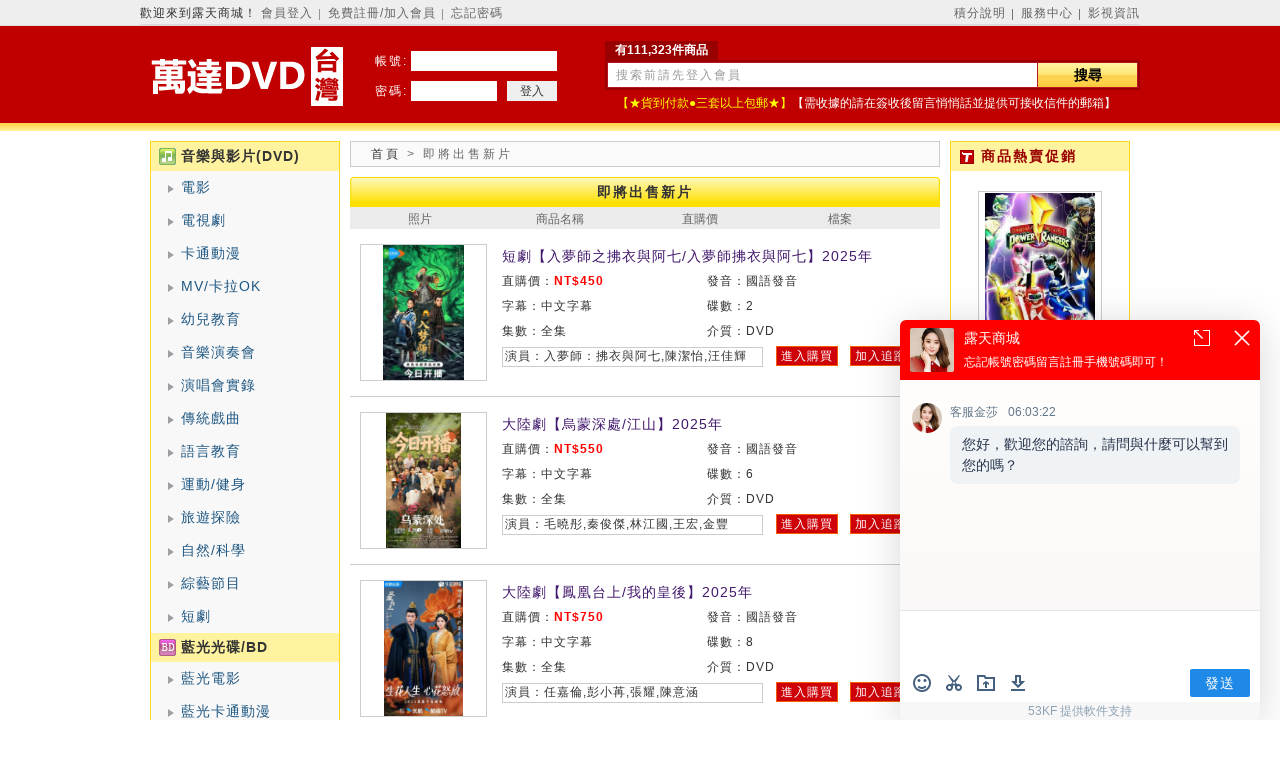

--- FILE ---
content_type: text/html
request_url: http://edvdshop.com/rec_list.php?rid=3
body_size: 8159
content:
<!DOCTYPE html PUBLIC "-//W3C//DTD XHTML 1.0 Transitional//EN" "http://www.w3.org/TR/xhtml1/DTD/xhtml1-transitional.dtd">
<html xmlns="http://www.w3.org/1999/xhtml">
<head>
<title>萬達DVD專賣店,梅菲爾女巫DVD,駐院醫生第六季DVD,拉字至上：Q世代第三季DVD,菜鳥老警第五季DVD,良醫第六季DVD</title>
<meta name="keywords" content="2023,DVD,最新日劇,韓劇,歐美劇,同志劇,港劇,大陸劇,泰劇,台劇,2023影視資訊" />
<meta name="description" content="DVD專賣店提供高清晰的DVD視覺效果,新片不斷更新中,提供大最的歐美電視影集,韓劇dvd專賣店電視影集，日劇DVD，美劇DVD，大陸劇DVD,電影DVD，港劇DVD，台劇DVD，泰劇，卡通動漫，音樂專輯，演唱會等等DVD,輕鬆線上訂購,可貨到付款,絕對超值" />


<meta http-equiv="Content-Type" content="text/html; charset=utf-8" />
<meta name="msvalidate.01" content="48480F2758F920400B91B0D1A1DEC58B" />
<link rel="icon" href="/themes/default/images/rutenmall.ico" mce_href="/themes/default/images/rutenmall.ico" type="image/x-icon" />
<link rel="shortcut icon" href="/themes/default/images/rutenmall.ico" type="image/x-icon" />
<!--
<link rel="icon" href="http://qifuduhui.com/images/upload.ico" mce_href="http://qifuduhui.com/images/upload.ico" type="image/x-icon" />
<link rel="shortcut icon" href="http://qifuduhui.com/images/upload.ico" type="image/x-icon" />
-->
<META NAME="ROBOTS" CONTENT="INDEX, FOLLOW, ARCHIVE" />
<script src="themes/default/js/jquery.js" type="text/javascript"></script>
<script src="themes/default/js/shoucang.js" type="text/javascript"></script>
<script src="themes/default/js/tab.js" type="text/javascript"></script>
<link href="themes/default/css/layout.css" type="text/css" rel="stylesheet" />
<link href="themes/default/css/main.css?v=442" type="text/css" rel="stylesheet" />
<link href="themes/default/css/slider.css?v=3" type="text/css" rel="stylesheet" />

<style>
.login_ul{width: 290px;height: 30px;margin: 0px auto;}
.login_li_hover{background: none;
    border-radius: 8px;
    border: solid 3px #ecd255;

    width: 120px;
    float: left;
    margin-left: 10px
}
.login_li_out{
    background: #fff299;
    border-radius: 8px;
    border: solid 3px #ecd255;
    width: 120px;
    float: left;
    cursor: pointer;
    margin-left: 10px
}
</style>

<script type="text/javascript">
//必须在common.js之前
var mustLogin = 0;
var mustReg = 0;
var mhid    = '8f954e98-6baf-5e63-64d4-502ff3f65ceb';
var curr_dom    = 'login';
var log_id      = 0;
var log_ip      = '';
</script>
<script src="themes/default/js/common.js?20250263" type="text/javascript"></script>

</head>

<body>

<div id="sign_note" style="display:none;z-index: 3;margin: auto;position: absolute;top: 8%;left: 35%;border-right: 22px solid #fd383a;
    border-top: 22px solid #fd383a;border-left: 22px solid #fd383a;">
	  <img src="themes/default/images/sign_notes.png" onclick="close_sign_notes();" style="width: 390px;cursor: pointer;" />
	  </div>
<div class="header">
  <div class="header_middle">
    <div class="header_right">
	  <a href="javascript:sign_notes();" rel="nofollow">積分說明</a> │ 
      <a href="fuwu.php">服務中心</a> │ 
      <a href="news_list.php" rel="nofollow">影視資訊</a> 
	  <!--│ <a href="static_map.php">網站地圖</a>-->
    </div>
    歡迎來到露天商城！
		 
	<span>
      <a href="javascript:void(0)" onclick="to_login();">會員登入</a> │ 
      <a href="javascript:void(0)" onclick="to_regist();">免費註冊/加入會員</a>
       │ <a href="javascript:void(0)" onclick="phone_login();">忘記密碼</a>      <div id="login" class="logincss"></div>
      <div id="loginid" class="logincss_none">
        
                <div class="login_title" style="border: none;width: 350px;">
        <ul class="login_ul">
          <li class="login_li_hover">賬號登入</li>
          <li class="login_li_out" onclick="phone_login();">手機號碼登入</li>
        </ul>
        </div>
                <form class="form1" action="member.php" method="post">
          <div class="form1_line"><label class="label_left">帳 號：</label><input class="input1" type="text" onmouseover="this.style.borderColor='#f47110'" onmouseout="this.style.borderColor=''" name="account_name" value="" /></div>
          <div class="form1_line"><label class="label_left">密 碼：</label><input class="input1" type="password" onmouseover="this.style.borderColor='#f47110'"onmouseout="this.style.borderColor=''" name="password" value="" /></div>
          <div class="form1_line"><input class="botton" type="submit" value="登入" /> <input class="botton_2" style="color:#000" value="取消" type="button" onclick="document.getElementById('login').style.display='none';document.getElementById('loginid').style.display='none'" /></div>
          <div class="form1_line">
              <!--
              <a href="javascript:void(0)" onclick="phone_login();" style="color:#F00; text-decoration:underline; font-size:16px; margin-left:20px">驗證碼登入</a>
              
              -->
                            <a href="javascript:void(0)" onclick="phone_login();" style="color:#F00; text-decoration:underline; font-size:16px; margin-left:80px">
                  忘記密碼</a>
                            </div>
       		<input type="hidden" name="op" value="login" />
	    </form>
      </div>
      
          <div id="sms_id" class="logincss"></div>
      <div id="sms_div" class="logincss_none">
        <div id="sms_title" class="login_title sms_slider" style="user-select: none;border: none;width: 350px;">
        <ul class="login_ul">
          <li class="login_li_out" onclick="$('#sms_yz,#sms_yz_div,#sms_id,#sms_div').hide();to_login();">賬號登入</li>
          <li class="login_li_hover">手機號碼登入</li>
        </ul>
        </div>
        <input class="input3 phone" type="text" name="phone" placeholder="手機號碼" autocomplete="off" />
        <span id="phone_msg"></span>
	    <div class="slider-container">
            <div class="slider-background"></div>
            <div class="slider-text">请按住滑块拖动到最右侧</div>
            <div class="slider-button"></div>
        </div>
        <div class="action_icon colse_icon css_icon"></div>
      </div>
      
      <div id="sms_yz" class="logincss"></div>
      <div id="sms_yz_div" class="logincss_none">
        <div class="login_title sms_slider" style="user-select: none;">驗證碼</div>
        <input class="input3 phone" type="text" name="phone_yz" placeholder="驗證碼" autocomplete="off" />
        <span id="phone_yz_msg"></span>
	    <div class="form1_line">
	        <input class="botton" type="button" value="登入" id="sms_yz_sb" /> 
	        <input class="botton_2" style="color:#000" value="取消" type="button" id="sms_yz_cl" />
	    </div>
	    <div class="action_icon colse_icon css_icon"></div>
      </div>	        
      <div id="regist" class="logincss"></div>
      <div id="registid" class="registcss_none">
        <div class="registcss_title">以下*標為會員必填資料：</div>
        
		<form class="form2" action="member.php" method="post" onsubmit="return validateRegister();">
		<input type="hidden" name="op" value="register" />
          <div class="form2_line"><label class="label_left2"></label><a href="javascript:void(0);" onclick="checkAccount();">檢查帳號是否可用</a></div>
          <div class="form2_line"><label class="label_left2">會員帳號</label><input class="input3" type="text"  onmouseover="this.style.borderColor='#f47110'" onmouseout="this.style.borderColor=''" value="常用郵箱或手機號碼"  onfocus="if(value =='常用郵箱或手機號碼'){value =''}" onblur="if(value ==''){value='常用郵箱或手機號碼'}" name="member_info[account_name]" id="account_name" old_name="" /> <span id="name_msg" style="font-size:12px; color:#F00">&nbsp;&nbsp;*</span></div>
          <div class="form2_line"><label class="label_left2">密碼</label><input class="input3" type="password" onmouseover="this.style.borderColor='#f47110'" onmouseout="this.style.borderColor=''" id="password" name="member_info[password]" /><span id="password_msg" style="font-size:12px; color:#F00">&nbsp;&nbsp;*</span></div>
          <div class="form2_line"><label class="label_left2">再次輸入密碼</label><input class="input3" type="password" onmouseover="this.style.borderColor='#f47110'" onmouseout="this.style.borderColor=''" id="cfm_password" name="member_info[cfm_password]" /><span id="cfm_password_msg" style="font-size:12px; color:#F00">&nbsp;&nbsp;*</span></div>
          <div class="form2_line"><label class="label_left2">姓名</label><input class="input3" type="text"  onmouseover="this.style.borderColor='#f47110'" onmouseout="this.style.borderColor=''" value="請務必提供正確姓名"  onfocus="if(value =='請務必提供正確姓名'){value =''}" id="name" name="member_info[name]" /><span id="xingming_msg" style="font-size:12px; color:#F00">&nbsp;&nbsp;*</span></div>
          <div class="form2_line"><label class="label_left2">喜歡的影片</label><input class="input3" type="text"  onmouseover="this.style.borderColor='#f47110'" onmouseout="this.style.borderColor=''" value="" id="interests" name="member_info[interests]" /><span id="card_msg" style="font-size:12px; color:#F00">&nbsp;&nbsp;&nbsp;&nbsp;【此項可留空不填】</span></div>
          <!--<div class="form2_line"><label class="label_left2">身份證號碼</label>
          <input class="input3" type="text"  onmouseover="this.style.borderColor='#f47110'" onmouseout="this.style.borderColor=''" value="" id="card" name="member_info[card]" /><span id="card_msg" style="font-size:12px; color:#F00">&nbsp;&nbsp;可不填</span></div>-->
          <div class="form2_line"><label class="label_left2">手機號碼</label><input class="input3" type="text"  onmouseover="this.style.borderColor='#f47110'" onmouseout="this.style.borderColor=''" value="" id="mobile" name="member_info[mobile]" /><span id="mobile_msg" style="font-size:12px; color:#F00">&nbsp;&nbsp;*【以09開頭+後8位】</span></div>
          <div class="form2_line"><label class="label_left2">E-mail</label><input class="input3" type="text"  onmouseover="this.style.borderColor='#f47110'" onmouseout="this.style.borderColor=''" value="" id="email" name="member_info[email]" /><span id="email_msg" style="font-size:12px; color:#F00">&nbsp;&nbsp;* 常用郵箱</span></div>
          <div class="form2_line"><label class="label_left2">安全性確認</label><input class="input3" type="text"  onmouseover="this.style.borderColor='#f47110'" onmouseout="this.style.borderColor=''" value="" name="valiCode" /><label class="label_left3"><img id="valiImg" src="includes/seccode.php?update=1231231231231" />
		  <a href="javascript:void(0);" onclick="$('#valiImg').attr('src', 'includes/seccode.php?update='+Math.random());">刷新</a></label></div>
          <input class="botton_3" style="margin-left:60px;" type="submit" id="register_submit" value="確認註冊" />
		  <input class="botton_3" style="margin-left:60px;" value="取消" type="button" onclick="document.getElementById('regist').style.display='none';document.getElementById('registid').style.display='none'" />
		  <input id="is_phone" name="member_info[is_phone]" type="hidden" value="0" />
        </form>
		
      </div>
    </span>
	  </div>
</div>

<div class="logo">
  <div class="logo_middle">
    <form class="form3" action="search.php" method="get">
      <div class="search_title">有111,323件商品</div>
      <div class="search_middle">
		
        <input class="input4" name="keywords" value="搜索前請先登入會員"  onfocus="if(value =='搜索前請先登入會員'){value =''}" onblur="if(value ==''){value='搜索前請先登入會員'}" maxlength="60" /><input class="input5" value="搜尋" type="submit" />
		
      </div>
      <div class="form3_line" style="color:#FF0">【★貨到付款●三套以上包郵★】<span style="color:#FFF">【需收據的請在簽收後留言悄悄話並提供可接收信件的郵箱】</span>
      <!--
	        -->
	  </div>
    </form>
    <div class="logo_middle_left">
      <a href="index.php"><img src="themes/default/images/dvdtai.jpg" /></a>
      <!--<object classid="clsid:D27CDB6E-AE6D-11cf-96B8-444553540000" codebase="http://download.macromedia.com/pub/shockwave/cabs/flash/swflash.cab#version=7,0,19,0" width="203" height="67">
      <param name="movie" value="themes/default/js/qixi.swf" />
      <param name="quality" value="high" />
      <embed src="themes/default/js/qixi.swf" quality="high" pluginspage="http://www.macromedia.com/go/getflashplayer" type="application/x-shockwave-flash" width="203" height="67"></embed></object>-->
    </div><!--
    <div class="logo_middle_left2">共<span style="font-size:18px; color:#fff; font-weight:bold">111,323</span>件商品<img src="themes/default/images/new_move.gif" style="position:absolute; top:20px; left:100px" /></div>-->
    
    
        <form class="logo_middle_left2" action="member.php" method="post">
      <div class="head_line">
        <div class="head_line_left">帳號:</div>
        <input class="head_input1" type="text" name="account_name" value="" />
      </div>
      <div class="head_line">
        <div class="head_line_left">密碼:</div>
        <input class="head_input2" type="password" name="password" />
        <input class="head_input3" type="submit" value="登入" />
        <input type="hidden" name="op" value="login" />
      </div>
    </form>
        <!--
    <div class="zhuanti_yin">
      <object classid="clsid:D27CDB6E-AE6D-11cf-96B8-444553540000" codebase="http://download.macromedia.com/pub/shockwave/cabs/flash/swflash.cab#version=7,0,19,0" width="100" height="38">
      <param name="movie" value="themes/default/js/zhuantiyin.swf" />
      <param name="quality" value="high" />
      <param name="wmode" value="transparent" />
      <embed src="themes/default/js/zhuantiyin.swf" quality="high" wmode="transparent" pluginspage="http://www.macromedia.com/go/getflashplayer" type="application/x-shockwave-flash" width="100" height="38"></embed>
      </object>

    </div>
    -->
  </div>
</div>
<!-- </body></html> --><script type="text/javascript">  
<!--  
Object.MAX_WIDTH = 125;  
Object.MAX_HEIGHT = 135;  
-->    
</script>
<div class="dvd_list_main">
  
  <!--left beginning-->
  <div class="content_left">
  
  	    <span class="content_left_title0">音樂與影片(DVD)</span>
    			<ul class="ul_list1">
		  <li class="li_list1">
			<a href="list.php?cid=61" class="a_1">電影</a>
						  <table><tr><td>
				<div class="ul_list2">
				  <div class="li_list2">
					<dl class="dl_list1">
					  <dt class="dt_list1">電影商品分類</dt>
					  					  <dd class="dd_list1"><a href="list.php?cid=62">中/港/台電影</a></dd>
					  					  <dd class="dd_list1"><a href="list.php?cid=63">歐美電影</a></dd>
					  					  <dd class="dd_list1"><a href="list.php?cid=64">日本電影</a></dd>
					  					  <dd class="dd_list1"><a href="list.php?cid=67">韓國電影</a></dd>
					  					  <dd class="dd_list1"><a href="list.php?cid=106">同志電影</a></dd>
					  					  <dd class="dd_list1"><a href="list.php?cid=111">泰國電影</a></dd>
					  					  <dd class="dd_list1"><a href="list.php?cid=112">其他電影</a></dd>
					  					</dl>
				  </div>
				  <div class="bottom_img"></div>
				</div>
			  </td></tr></table>
			  			
		  </li>
		</ul>
				<ul class="ul_list1">
		  <li class="li_list1">
			<a href="list.php?cid=68" class="a_1">電視劇</a>
						  <table><tr><td>
				<div class="ul_list2">
				  <div class="li_list2">
					<dl class="dl_list1">
					  <dt class="dt_list1">電視劇商品分類</dt>
					  					  <dd class="dd_list1"><a href="list.php?cid=69">台劇</a></dd>
					  					  <dd class="dd_list1"><a href="list.php?cid=70">大陸劇</a></dd>
					  					  <dd class="dd_list1"><a href="list.php?cid=71">港劇</a></dd>
					  					  <dd class="dd_list1"><a href="list.php?cid=72">日劇</a></dd>
					  					  <dd class="dd_list1"><a href="list.php?cid=73">韓劇</a></dd>
					  					  <dd class="dd_list1"><a href="list.php?cid=74">歐美劇</a></dd>
					  					  <dd class="dd_list1"><a href="list.php?cid=107">同志劇</a></dd>
					  					  <dd class="dd_list1"><a href="list.php?cid=110">泰劇</a></dd>
					  					  <dd class="dd_list1"><a href="list.php?cid=113">其他電視劇</a></dd>
					  					</dl>
				  </div>
				  <div class="bottom_img"></div>
				</div>
			  </td></tr></table>
			  			
		  </li>
		</ul>
				<ul class="ul_list1">
		  <li class="li_list1">
			<a href="list.php?cid=76" class="a_1">卡通動漫</a>
						  <table><tr><td>
				<div class="ul_list2">
				  <div class="li_list2">
					<dl class="dl_list1">
					  <dt class="dt_list1">卡通動漫商品分類</dt>
					  					  <dd class="dd_list1"><a href="list.php?cid=77">歐美動漫</a></dd>
					  					  <dd class="dd_list1"><a href="list.php?cid=78">日本動漫</a></dd>
					  					  <dd class="dd_list1"><a href="list.php?cid=79">其他動漫</a></dd>
					  					</dl>
				  </div>
				  <div class="bottom_img"></div>
				</div>
			  </td></tr></table>
			  			
		  </li>
		</ul>
				<ul class="ul_list1">
		  <li class="li_list1">
			<a href="list.php?cid=80" class="a_1">MV/卡拉OK</a>
						  <table><tr><td>
				<div class="ul_list2">
				  <div class="li_list2">
					<dl class="dl_list1">
					  <dt class="dt_list1">MV/卡拉OK商品分類</dt>
					  					  <dd class="dd_list1"><a href="list.php?cid=81">中/港/台專輯</a></dd>
					  					  <dd class="dd_list1"><a href="list.php?cid=82">歐美專輯</a></dd>
					  					  <dd class="dd_list1"><a href="list.php?cid=83">日本/韓國專輯</a></dd>
					  					  <dd class="dd_list1"><a href="list.php?cid=85">其他專輯</a></dd>
					  					</dl>
				  </div>
				  <div class="bottom_img"></div>
				</div>
			  </td></tr></table>
			  			
		  </li>
		</ul>
				<ul class="ul_list1">
		  <li class="li_list1">
			<a href="list.php?cid=86" class="a_1">幼兒教育</a>
						
		  </li>
		</ul>
				<ul class="ul_list1">
		  <li class="li_list1">
			<a href="list.php?cid=87" class="a_1">音樂演奏會</a>
						
		  </li>
		</ul>
				<ul class="ul_list1">
		  <li class="li_list1">
			<a href="list.php?cid=88" class="a_1">演唱會實錄</a>
						
		  </li>
		</ul>
				<ul class="ul_list1">
		  <li class="li_list1">
			<a href="list.php?cid=89" class="a_1">傳統戲曲</a>
						
		  </li>
		</ul>
				<ul class="ul_list1">
		  <li class="li_list1">
			<a href="list.php?cid=90" class="a_1">語言教育</a>
						
		  </li>
		</ul>
				<ul class="ul_list1">
		  <li class="li_list1">
			<a href="list.php?cid=91" class="a_1">運動/健身</a>
						
		  </li>
		</ul>
				<ul class="ul_list1">
		  <li class="li_list1">
			<a href="list.php?cid=92" class="a_1">旅遊探險</a>
						
		  </li>
		</ul>
				<ul class="ul_list1">
		  <li class="li_list1">
			<a href="list.php?cid=93" class="a_1">自然/科學</a>
						
		  </li>
		</ul>
				<ul class="ul_list1">
		  <li class="li_list1">
			<a href="list.php?cid=105" class="a_1">綜藝節目</a>
						
		  </li>
		</ul>
				<ul class="ul_list1">
		  <li class="li_list1">
			<a href="list.php?cid=137" class="a_1">短劇</a>
						
		  </li>
		</ul>
		        <span class="content_left_title1">藍光光碟/BD</span>
    			<ul class="ul_list1">
		  <li class="li_list1">
			<a href="list.php?cid=96" class="a_1">藍光電影</a>
						
		  </li>
		</ul>
				<ul class="ul_list1">
		  <li class="li_list1">
			<a href="list.php?cid=97" class="a_1">藍光卡通動漫</a>
						
		  </li>
		</ul>
				<ul class="ul_list1">
		  <li class="li_list1">
			<a href="list.php?cid=98" class="a_1">藍光音樂演奏會</a>
						
		  </li>
		</ul>
				<ul class="ul_list1">
		  <li class="li_list1">
			<a href="list.php?cid=99" class="a_1">藍光演奏會實錄</a>
						
		  </li>
		</ul>
				<ul class="ul_list1">
		  <li class="li_list1">
			<a href="list.php?cid=100" class="a_1">藍光旅遊探險</a>
						
		  </li>
		</ul>
				<ul class="ul_list1">
		  <li class="li_list1">
			<a href="list.php?cid=101" class="a_1">藍光自然/科學</a>
						
		  </li>
		</ul>
				<ul class="ul_list1">
		  <li class="li_list1">
			<a href="list.php?cid=103" class="a_1">其他藍光</a>
						
		  </li>
		</ul>
		    	
  </div>
  <!--left ending-->
  
  <div class="dvd_list_left">
    <div class="dvd_list_left_title"><a href="index.php">首頁</a> > 即將出售新片</div>
	
    <div class="dvd_list_left_top_2">即將出售新片</div>
    <div class="dvd_list_left_top_3"><span>照片</span><span>商品名稱</span><span>直購價</span><span>檔案</span></div>
	
	<dl class="dl_list4" onmouseover="this.className='dl_list4_on'" onmouseout="this.className='dl_list4'">

  <dt class="dt_list4" onmouseover="this.className='dt_list4_on'" onmouseout="this.className='dt_list4'"><a href="detail.php?dvd=111824" target="_blank"><img src="images/2025111310124232.jpg" class="img_list4" title="短劇【入夢師之拂衣與阿七/入夢師拂衣與阿七】2025年"/></a></dt>

  <dd class="dd_list4"><a href="detail.php?dvd=111824" title="短劇【入夢師之拂衣與阿七/入夢師拂衣與阿七】2025年">短劇【入夢師之拂衣與阿七/入夢師拂衣與阿七】2025年</a>

  <ul class="ul_xiugai2">

    <!--<li class="li_xiugai3">入夢師：拂衣與阿七,陳潔怡,汪佳輝</li>-->

    <li class="li_xiugai2">直購價：<span>NT$450</span></li>

    <!--<li class="li_xiugai2">運費：150元</li>-->

    <li class="li_xiugai2">發音：國語發音</li>

    <li class="li_xiugai2">字幕：中文字幕</li>

    <li class="li_xiugai2">碟數：2</li>

    <li class="li_xiugai2">集數：全集</li>

    <li class="li_xiugai2">介質：DVD</li>

    <!--<li class="li_xiugai2">包裝：盒裝、簡裝</li>-->

  </ul>

  <p class="dd_list4_r"><span class="zhuyan">演員：入夢師：拂衣與阿七,陳潔怡,汪佳輝</span><a href="detail.php?dvd=111824" target="_blank">進入購買</a> &nbsp; <a href="track.php?gid=111824">加入追蹤</a></p></dd>

</dl>

<dl class="dl_list4" onmouseover="this.className='dl_list4_on'" onmouseout="this.className='dl_list4'">

  <dt class="dt_list4" onmouseover="this.className='dt_list4_on'" onmouseout="this.className='dt_list4'"><a href="detail.php?dvd=111822" target="_blank"><img src="images/2025111309591964.jpg" class="img_list4" title="大陸劇【烏蒙深處/江山】2025年"/></a></dt>

  <dd class="dd_list4"><a href="detail.php?dvd=111822" title="大陸劇【烏蒙深處/江山】2025年">大陸劇【烏蒙深處/江山】2025年</a>

  <ul class="ul_xiugai2">

    <!--<li class="li_xiugai3">毛曉彤,秦俊傑,林江國,王宏,金豐</li>-->

    <li class="li_xiugai2">直購價：<span>NT$550</span></li>

    <!--<li class="li_xiugai2">運費：150元</li>-->

    <li class="li_xiugai2">發音：國語發音</li>

    <li class="li_xiugai2">字幕：中文字幕</li>

    <li class="li_xiugai2">碟數：6</li>

    <li class="li_xiugai2">集數：全集</li>

    <li class="li_xiugai2">介質：DVD</li>

    <!--<li class="li_xiugai2">包裝：盒裝、簡裝</li>-->

  </ul>

  <p class="dd_list4_r"><span class="zhuyan">演員：毛曉彤,秦俊傑,林江國,王宏,金豐</span><a href="detail.php?dvd=111822" target="_blank">進入購買</a> &nbsp; <a href="track.php?gid=111822">加入追蹤</a></p></dd>

</dl>

<dl class="dl_list4" onmouseover="this.className='dl_list4_on'" onmouseout="this.className='dl_list4'">

  <dt class="dt_list4" onmouseover="this.className='dt_list4_on'" onmouseout="this.className='dt_list4'"><a href="detail.php?dvd=111820" target="_blank"><img src="images/2025111309501129.jpg" class="img_list4" title="大陸劇【鳳凰台上/我的皇後】2025年"/></a></dt>

  <dd class="dd_list4"><a href="detail.php?dvd=111820" title="大陸劇【鳳凰台上/我的皇後】2025年">大陸劇【鳳凰台上/我的皇後】2025年</a>

  <ul class="ul_xiugai2">

    <!--<li class="li_xiugai3">任嘉倫,彭小苒,張耀,陳意涵</li>-->

    <li class="li_xiugai2">直購價：<span>NT$750</span></li>

    <!--<li class="li_xiugai2">運費：150元</li>-->

    <li class="li_xiugai2">發音：國語發音</li>

    <li class="li_xiugai2">字幕：中文字幕</li>

    <li class="li_xiugai2">碟數：8</li>

    <li class="li_xiugai2">集數：全集</li>

    <li class="li_xiugai2">介質：DVD</li>

    <!--<li class="li_xiugai2">包裝：盒裝、簡裝</li>-->

  </ul>

  <p class="dd_list4_r"><span class="zhuyan">演員：任嘉倫,彭小苒,張耀,陳意涵</span><a href="detail.php?dvd=111820" target="_blank">進入購買</a> &nbsp; <a href="track.php?gid=111820">加入追蹤</a></p></dd>

</dl>

<dl class="dl_list4" onmouseover="this.className='dl_list4_on'" onmouseout="this.className='dl_list4'">

  <dt class="dt_list4" onmouseover="this.className='dt_list4_on'" onmouseout="this.className='dt_list4'"><a href="detail.php?dvd=111817" target="_blank"><img src="images/2025111309213941.jpg" class="img_list4" title="台劇【如果我不曾見過太陽】2025年"/></a></dt>

  <dd class="dd_list4"><a href="detail.php?dvd=111817" title="台劇【如果我不曾見過太陽】2025年">台劇【如果我不曾見過太陽】2025年</a>

  <ul class="ul_xiugai2">

    <!--<li class="li_xiugai3">如果我不曾見過太陽一部曲,曾敬驊,李沐,程予希,江齊,馬誌翔</li>-->

    <li class="li_xiugai2">直購價：<span>NT$450</span></li>

    <!--<li class="li_xiugai2">運費：150元</li>-->

    <li class="li_xiugai2">發音：國語發音</li>

    <li class="li_xiugai2">字幕：中文字幕</li>

    <li class="li_xiugai2">碟數：4</li>

    <li class="li_xiugai2">集數：全集</li>

    <li class="li_xiugai2">介質：DVD</li>

    <!--<li class="li_xiugai2">包裝：盒裝、簡裝</li>-->

  </ul>

  <p class="dd_list4_r"><span class="zhuyan">演員：如果我不曾見過太陽一部曲,曾敬驊,李沐,程予希,江齊,馬誌翔</span><a href="detail.php?dvd=111817" target="_blank">進入購買</a> &nbsp; <a href="track.php?gid=111817">加入追蹤</a></p></dd>

</dl>

<dl class="dl_list4" onmouseover="this.className='dl_list4_on'" onmouseout="this.className='dl_list4'">

  <dt class="dt_list4" onmouseover="this.className='dt_list4_on'" onmouseout="this.className='dt_list4'"><a href="detail.php?dvd=111809" target="_blank"><img src="images/2025111215395454.jpg" class="img_list4" title="歐美劇【皇家棕櫚第二季/Palm Royale】2025年"/></a></dt>

  <dd class="dd_list4"><a href="detail.php?dvd=111809" title="歐美劇【皇家棕櫚第二季/Palm Royale】2025年">歐美劇【皇家棕櫚第二季/Palm Royale】2025年</a>

  <ul class="ul_xiugai2">

    <!--<li class="li_xiugai3">克裏斯汀·韋格,瑞奇·馬丁,喬什·盧卡斯</li>-->

    <li class="li_xiugai2">直購價：<span>NT$350</span></li>

    <!--<li class="li_xiugai2">運費：150元</li>-->

    <li class="li_xiugai2">發音：英語發音</li>

    <li class="li_xiugai2">字幕：中文字幕</li>

    <li class="li_xiugai2">碟數：2</li>

    <li class="li_xiugai2">集數：全集</li>

    <li class="li_xiugai2">介質：DVD</li>

    <!--<li class="li_xiugai2">包裝：盒裝、簡裝</li>-->

  </ul>

  <p class="dd_list4_r"><span class="zhuyan">演員：克裏斯汀·韋格,瑞奇·馬丁,喬什·盧卡斯</span><a href="detail.php?dvd=111809" target="_blank">進入購買</a> &nbsp; <a href="track.php?gid=111809">加入追蹤</a></p></dd>

</dl>

<dl class="dl_list4" onmouseover="this.className='dl_list4_on'" onmouseout="this.className='dl_list4'">

  <dt class="dt_list4" onmouseover="this.className='dt_list4_on'" onmouseout="this.className='dt_list4'"><a href="detail.php?dvd=111807" target="_blank"><img src="images/2025111214283261.jpg" class="img_list4" title="歐美劇【權欲第四章武力第三季/權欲第四章最終季】2025年"/></a></dt>

  <dd class="dd_list4"><a href="detail.php?dvd=111807" title="歐美劇【權欲第四章武力第三季/權欲第四章最終季】2025年">歐美劇【權欲第四章武力第三季/權欲第四章最終季】2025年</a>

  <ul class="ul_xiugai2">

    <!--<li class="li_xiugai3">權欲第四章：武力第三季,Power Book IV: Force,約瑟夫·斯科拉,Michael Rainey Jr.,娜圖裏·勞頓</li>-->

    <li class="li_xiugai2">直購價：<span>NT$350</span></li>

    <!--<li class="li_xiugai2">運費：150元</li>-->

    <li class="li_xiugai2">發音：英語發音</li>

    <li class="li_xiugai2">字幕：中文字幕</li>

    <li class="li_xiugai2">碟數：2</li>

    <li class="li_xiugai2">集數：全集</li>

    <li class="li_xiugai2">介質：DVD</li>

    <!--<li class="li_xiugai2">包裝：盒裝、簡裝</li>-->

  </ul>

  <p class="dd_list4_r"><span class="zhuyan">演員：權欲第四章：武力第三季,Power Book IV: Force,約瑟夫·斯科拉,Michael Rainey Jr.,娜圖裏·勞頓</span><a href="detail.php?dvd=111807" target="_blank">進入購買</a> &nbsp; <a href="track.php?gid=111807">加入追蹤</a></p></dd>

</dl>

<dl class="dl_list4" onmouseover="this.className='dl_list4_on'" onmouseout="this.className='dl_list4'">

  <dt class="dt_list4" onmouseover="this.className='dt_list4_on'" onmouseout="this.className='dt_list4'"><a href="detail.php?dvd=111805" target="_blank"><img src="images/2025111214155712.jpg" class="img_list4" title="歐美劇【槲寄生謀殺案第二季/Mistletoe Murders】2025年"/></a></dt>

  <dd class="dd_list4"><a href="detail.php?dvd=111805" title="歐美劇【槲寄生謀殺案第二季/Mistletoe Murders】2025年">歐美劇【槲寄生謀殺案第二季/Mistletoe Murders】2025年</a>

  <ul class="ul_xiugai2">

    <!--<li class="li_xiugai3">莎拉·德魯,彼得·穆尼,Sierra Marilyn Riley</li>-->

    <li class="li_xiugai2">直購價：<span>NT$350</span></li>

    <!--<li class="li_xiugai2">運費：150元</li>-->

    <li class="li_xiugai2">發音：英語發音</li>

    <li class="li_xiugai2">字幕：中文字幕</li>

    <li class="li_xiugai2">碟數：2</li>

    <li class="li_xiugai2">集數：全集</li>

    <li class="li_xiugai2">介質：DVD</li>

    <!--<li class="li_xiugai2">包裝：盒裝、簡裝</li>-->

  </ul>

  <p class="dd_list4_r"><span class="zhuyan">演員：莎拉·德魯,彼得·穆尼,Sierra Marilyn Riley</span><a href="detail.php?dvd=111805" target="_blank">進入購買</a> &nbsp; <a href="track.php?gid=111805">加入追蹤</a></p></dd>

</dl>

<dl class="dl_list4" onmouseover="this.className='dl_list4_on'" onmouseout="this.className='dl_list4'">

  <dt class="dt_list4" onmouseover="this.className='dt_list4_on'" onmouseout="this.className='dt_list4'"><a href="detail.php?dvd=111803" target="_blank"><img src="images/2025111214052530.jpg" class="img_list4" title="泰劇【諾拉鬼宅】2025年"/></a></dt>

  <dd class="dd_list4"><a href="detail.php?dvd=111803" title="泰劇【諾拉鬼宅】2025年">泰劇【諾拉鬼宅】2025年</a>

  <ul class="ul_xiugai2">

    <!--<li class="li_xiugai3">Haunted Mansion,Nora Hong Rong,薩維卡·恰雅德,普林瑪納·蘇旺南能</li>-->

    <li class="li_xiugai2">直購價：<span>NT$350</span></li>

    <!--<li class="li_xiugai2">運費：150元</li>-->

    <li class="li_xiugai2">發音：泰語發音</li>

    <li class="li_xiugai2">字幕：中文字幕</li>

    <li class="li_xiugai2">碟數：3</li>

    <li class="li_xiugai2">集數：全集</li>

    <li class="li_xiugai2">介質：DVD</li>

    <!--<li class="li_xiugai2">包裝：盒裝、簡裝</li>-->

  </ul>

  <p class="dd_list4_r"><span class="zhuyan">演員：Haunted Mansion,Nora Hong Rong,薩維卡·恰雅德,普林瑪納·蘇旺南能</span><a href="detail.php?dvd=111803" target="_blank">進入購買</a> &nbsp; <a href="track.php?gid=111803">加入追蹤</a></p></dd>

</dl>

<dl class="dl_list4" onmouseover="this.className='dl_list4_on'" onmouseout="this.className='dl_list4'">

  <dt class="dt_list4" onmouseover="this.className='dt_list4_on'" onmouseout="this.className='dt_list4'"><a href="detail.php?dvd=111782" target="_blank"><img src="images/2025111117271296.jpg" class="img_list4" title="動漫【為喵人生】2025年"/></a></dt>

  <dd class="dd_list4"><a href="detail.php?dvd=111782" title="動漫【為喵人生】2025年">動漫【為喵人生】2025年</a>

  <ul class="ul_xiugai2">

    <!--<li class="li_xiugai3"></li>-->

    <li class="li_xiugai2">直購價：<span>NT$450</span></li>

    <!--<li class="li_xiugai2">運費：150元</li>-->

    <li class="li_xiugai2">發音：國語發音</li>

    <li class="li_xiugai2">字幕：中文字幕</li>

    <li class="li_xiugai2">碟數：2</li>

    <li class="li_xiugai2">集數：全集</li>

    <li class="li_xiugai2">介質：DVD</li>

    <!--<li class="li_xiugai2">包裝：盒裝、簡裝</li>-->

  </ul>

  <p class="dd_list4_r"><span class="zhuyan">演員：</span><a href="detail.php?dvd=111782" target="_blank">進入購買</a> &nbsp; <a href="track.php?gid=111782">加入追蹤</a></p></dd>

</dl>

<dl class="dl_list4" onmouseover="this.className='dl_list4_on'" onmouseout="this.className='dl_list4'">

  <dt class="dt_list4" onmouseover="this.className='dt_list4_on'" onmouseout="this.className='dt_list4'"><a href="detail.php?dvd=111780" target="_blank"><img src="images/2025111117210266.jpg" class="img_list4" title="大陸劇【隱鋒/沒有硝煙的戰線】2025年"/></a></dt>

  <dd class="dd_list4"><a href="detail.php?dvd=111780" title="大陸劇【隱鋒/沒有硝煙的戰線】2025年">大陸劇【隱鋒/沒有硝煙的戰線】2025年</a>

  <ul class="ul_xiugai2">

    <!--<li class="li_xiugai3">杜淳,穎兒,塗松巖,伊麗媛</li>-->

    <li class="li_xiugai2">直購價：<span>NT$750</span></li>

    <!--<li class="li_xiugai2">運費：150元</li>-->

    <li class="li_xiugai2">發音：國語發音</li>

    <li class="li_xiugai2">字幕：中文字幕</li>

    <li class="li_xiugai2">碟數：8</li>

    <li class="li_xiugai2">集數：全集</li>

    <li class="li_xiugai2">介質：DVD</li>

    <!--<li class="li_xiugai2">包裝：盒裝、簡裝</li>-->

  </ul>

  <p class="dd_list4_r"><span class="zhuyan">演員：杜淳,穎兒,塗松巖,伊麗媛</span><a href="detail.php?dvd=111780" target="_blank">進入購買</a> &nbsp; <a href="track.php?gid=111780">加入追蹤</a></p></dd>

</dl>

<dl class="dl_list4" onmouseover="this.className='dl_list4_on'" onmouseout="this.className='dl_list4'">

  <dt class="dt_list4" onmouseover="this.className='dt_list4_on'" onmouseout="this.className='dt_list4'"><a href="detail.php?dvd=111776" target="_blank"><img src="images/2025111115513373.jpg" class="img_list4" title="韓劇【因為沒有來生】2025年"/></a></dt>

  <dd class="dd_list4"><a href="detail.php?dvd=111776" title="韓劇【因為沒有來生】2025年">韓劇【因為沒有來生】2025年</a>

  <ul class="ul_xiugai2">

    <!--<li class="li_xiugai3">金喜善,韓惠軫,陳瑞妍,尹博</li>-->

    <li class="li_xiugai2">直購價：<span>NT$350</span></li>

    <!--<li class="li_xiugai2">運費：150元</li>-->

    <li class="li_xiugai2">發音：韓語發音</li>

    <li class="li_xiugai2">字幕：中文字幕</li>

    <li class="li_xiugai2">碟數：3</li>

    <li class="li_xiugai2">集數：全集</li>

    <li class="li_xiugai2">介質：DVD</li>

    <!--<li class="li_xiugai2">包裝：盒裝、簡裝</li>-->

  </ul>

  <p class="dd_list4_r"><span class="zhuyan">演員：金喜善,韓惠軫,陳瑞妍,尹博</span><a href="detail.php?dvd=111776" target="_blank">進入購買</a> &nbsp; <a href="track.php?gid=111776">加入追蹤</a></p></dd>

</dl>

<dl class="dl_list4" onmouseover="this.className='dl_list4_on'" onmouseout="this.className='dl_list4'">

  <dt class="dt_list4" onmouseover="this.className='dt_list4_on'" onmouseout="this.className='dt_list4'"><a href="detail.php?dvd=111774" target="_blank"><img src="images/2025111115344946.jpg" class="img_list4" title="歐美劇【潮躁女人/反叛女人/熱潮紅/Riot Women】2025年"/></a></dt>

  <dd class="dd_list4"><a href="detail.php?dvd=111774" title="歐美劇【潮躁女人/反叛女人/熱潮紅/Riot Women】2025年">歐美劇【潮躁女人/反叛女人/熱潮紅/Riot Women】2025年</a>

  <ul class="ul_xiugai2">

    <!--<li class="li_xiugai3">Hot Flush,喬安娜·斯坎倫,羅莎莉·克雷格</li>-->

    <li class="li_xiugai2">直購價：<span>NT$350</span></li>

    <!--<li class="li_xiugai2">運費：150元</li>-->

    <li class="li_xiugai2">發音：英語發音</li>

    <li class="li_xiugai2">字幕：中文字幕</li>

    <li class="li_xiugai2">碟數：2</li>

    <li class="li_xiugai2">集數：全集</li>

    <li class="li_xiugai2">介質：DVD</li>

    <!--<li class="li_xiugai2">包裝：盒裝、簡裝</li>-->

  </ul>

  <p class="dd_list4_r"><span class="zhuyan">演員：Hot Flush,喬安娜·斯坎倫,羅莎莉·克雷格</span><a href="detail.php?dvd=111774" target="_blank">進入購買</a> &nbsp; <a href="track.php?gid=111774">加入追蹤</a></p></dd>

</dl>

<dl class="dl_list4" onmouseover="this.className='dl_list4_on'" onmouseout="this.className='dl_list4'">

  <dt class="dt_list4" onmouseover="this.className='dt_list4_on'" onmouseout="this.className='dt_list4'"><a href="detail.php?dvd=111771" target="_blank"><img src="images/2025111114165143.jpg" class="img_list4" title="韓劇【第四次愛情革命】2025年"/></a></dt>

  <dd class="dd_list4"><a href="detail.php?dvd=111771" title="韓劇【第四次愛情革命】2025年">韓劇【第四次愛情革命】2025年</a>

  <ul class="ul_xiugai2">

    <!--<li class="li_xiugai3">金曜漢,黃寶凜星</li>-->

    <li class="li_xiugai2">直購價：<span>NT$450</span></li>

    <!--<li class="li_xiugai2">運費：150元</li>-->

    <li class="li_xiugai2">發音：韓語發音</li>

    <li class="li_xiugai2">字幕：中文字幕</li>

    <li class="li_xiugai2">碟數：4</li>

    <li class="li_xiugai2">集數：全集</li>

    <li class="li_xiugai2">介質：DVD</li>

    <!--<li class="li_xiugai2">包裝：盒裝、簡裝</li>-->

  </ul>

  <p class="dd_list4_r"><span class="zhuyan">演員：金曜漢,黃寶凜星</span><a href="detail.php?dvd=111771" target="_blank">進入購買</a> &nbsp; <a href="track.php?gid=111771">加入追蹤</a></p></dd>

</dl>

<dl class="dl_list4" onmouseover="this.className='dl_list4_on'" onmouseout="this.className='dl_list4'">

  <dt class="dt_list4" onmouseover="this.className='dt_list4_on'" onmouseout="this.className='dt_list4'"><a href="detail.php?dvd=111770" target="_blank"><img src="images/2025111114144561.jpg" class="img_list4" title="韓劇【一吻爆炸/不該接吻的/不該接吻的】2025年"/></a></dt>

  <dd class="dd_list4"><a href="detail.php?dvd=111770" title="韓劇【一吻爆炸/不該接吻的/不該接吻的】2025年">韓劇【一吻爆炸/不該接吻的/不該接吻的】2025年</a>

  <ul class="ul_xiugai2">

    <!--<li class="li_xiugai3">Dynamite Kiss,張基龍,安恩真,金武俊,禹多備,崔廣日</li>-->

    <li class="li_xiugai2">直購價：<span>NT$350</span></li>

    <!--<li class="li_xiugai2">運費：150元</li>-->

    <li class="li_xiugai2">發音：韓語發音</li>

    <li class="li_xiugai2">字幕：中文字幕</li>

    <li class="li_xiugai2">碟數：3</li>

    <li class="li_xiugai2">集數：全集</li>

    <li class="li_xiugai2">介質：DVD</li>

    <!--<li class="li_xiugai2">包裝：盒裝、簡裝</li>-->

  </ul>

  <p class="dd_list4_r"><span class="zhuyan">演員：Dynamite Kiss,張基龍,安恩真,金武俊,禹多備,崔廣日</span><a href="detail.php?dvd=111770" target="_blank">進入購買</a> &nbsp; <a href="track.php?gid=111770">加入追蹤</a></p></dd>

</dl>

<dl class="dl_list4" onmouseover="this.className='dl_list4_on'" onmouseout="this.className='dl_list4'">

  <dt class="dt_list4" onmouseover="this.className='dt_list4_on'" onmouseout="this.className='dt_list4'"><a href="detail.php?dvd=111729" target="_blank"><img src="images/2025111016373472.jpg" class="img_list4" title="紀錄片【但是還有戲劇】2025年"/></a></dt>

  <dd class="dd_list4"><a href="detail.php?dvd=111729" title="紀錄片【但是還有戲劇】2025年">紀錄片【但是還有戲劇】2025年</a>

  <ul class="ul_xiugai2">

    <!--<li class="li_xiugai3">劉曉邑,蔣奇明,張慧,馬卓君,張懿曼</li>-->

    <li class="li_xiugai2">直購價：<span>NT$450</span></li>

    <!--<li class="li_xiugai2">運費：150元</li>-->

    <li class="li_xiugai2">發音：國語發音</li>

    <li class="li_xiugai2">字幕：中文字幕</li>

    <li class="li_xiugai2">碟數：1</li>

    <li class="li_xiugai2">集數：全集</li>

    <li class="li_xiugai2">介質：DVD</li>

    <!--<li class="li_xiugai2">包裝：盒裝、簡裝</li>-->

  </ul>

  <p class="dd_list4_r"><span class="zhuyan">演員：劉曉邑,蔣奇明,張慧,馬卓君,張懿曼</span><a href="detail.php?dvd=111729" target="_blank">進入購買</a> &nbsp; <a href="track.php?gid=111729">加入追蹤</a></p></dd>

</dl>

	
	    <div class="page">
	
		    
	  	  
	  	  
		  			<span class="page_hover">1</span>
		  	  
	  	  
		  			<a href="rec_list.php?rid=3&page=2">2</a>
		  	  
	  	  
		  			<a href="rec_list.php?rid=3&page=3">3</a>
		  	  
	  	  
		  			<a href="rec_list.php?rid=3&page=4">4</a>
		  	  
	  	  
		  			<a href="rec_list.php?rid=3&page=5">5</a>
		  	  
	  	  
	  		  <span class="page_middle">...</span>
		  <a href="rec_list.php?rid=3&page=26">26</a>
	  	  
	  	  <a href="rec_list.php?rid=3&page=2">下一頁</a>
	  	
	<form class="form4" action="rec_list.php" method="post">
	共26頁 到<input class="input6" name="page" value="1" /> 頁 
	<input class="input7" type="submit" value="確定" />
	<input type="hidden" name="rid" value="3" />
	</form>
	</div>
	  </div>
  
  <script type="text/javascript">  

<!--  

Object.hotMAX_WIDTH = 120;  

Object.hotMAX_HEIGHT = 160;  

-->    

</script>  

<div class="dvd_list_right">

    <div class="dvd_list_right_top">商品熱賣促銷</div>

	
    <dl class="dl_list5">

      <dt class="dt_list5" onmouseover="this.className='dt_list5_on'" onmouseout="this.className='dt_list5'"><a href="detail.php?dvd=3611"><img src="images/2012062716551681.jpg" class="img_list5"  /></a></dt>

      <dd class="dd_list5"><a href="detail.php?dvd=3611">歐美劇【金剛戰士1-5季/美版恐龍戰隊1-5季】（美版）</a><br />

	  NT$2500/盒裝、簡裝</dd>

	</dl>

	
    <dl class="dl_list5">

      <dt class="dt_list5" onmouseover="this.className='dt_list5_on'" onmouseout="this.className='dt_list5'"><a href="detail.php?dvd=10110"><img src="images/2013022808473668.jpg" class="img_list5"  /></a></dt>

      <dd class="dd_list5"><a href="detail.php?dvd=10110">台劇【神機妙算劉伯溫/怪才軍師】2006年 此版清晰度很一般、</a><br />

	  NT$16800/盒裝、簡裝</dd>

	</dl>

	
    <dl class="dl_list5">

      <dt class="dt_list5" onmouseover="this.className='dt_list5_on'" onmouseout="this.className='dt_list5'"><a href="detail.php?dvd=18964"><img src="images/2023111210503494.jpg" class="img_list5"  /></a></dt>

      <dd class="dd_list5"><a href="detail.php?dvd=18964">台劇【土地公傳奇】1998年 完整版168集全</a><br />

	  NT$19900/盒裝、簡裝</dd>

	</dl>

	
    <dl class="dl_list5">

      <dt class="dt_list5" onmouseover="this.className='dt_list5_on'" onmouseout="this.className='dt_list5'"><a href="detail.php?dvd=13488"><img src="images/2014032400190431.jpg" class="img_list5"  /></a></dt>

      <dd class="dd_list5"><a href="detail.php?dvd=13488">台劇【施公奇案】44單元齊全 特價高清版</a><br />

	  NT$45000/盒裝、簡裝</dd>

	</dl>

	
    <dl class="dl_list5">

      <dt class="dt_list5" onmouseover="this.className='dt_list5_on'" onmouseout="this.className='dt_list5'"><a href="detail.php?dvd=116"><img src="images/2012053116062937.jpg" class="img_list5"  /></a></dt>

      <dd class="dd_list5"><a href="detail.php?dvd=116">動漫【小魔女DoReMi1-4季+劇場版2全】17碟完整版、普清版</a><br />

	  NT$2200/盒裝、簡裝</dd>

	</dl>

	
    <dl class="dl_list5">

      <dt class="dt_list5" onmouseover="this.className='dt_list5_on'" onmouseout="this.className='dt_list5'"><a href="detail.php?dvd=2781"><img src="images/2012062215450233.jpg" class="img_list5"  /></a></dt>

      <dd class="dd_list5"><a href="detail.php?dvd=2781">台劇【麻辣鮮師】1-3季 第一季10集全 第二季20集全 第三季20</a><br />

	  NT$650/簡裝</dd>

	</dl>

	
    <dl class="dl_list5">

      <dt class="dt_list5" onmouseover="this.className='dt_list5_on'" onmouseout="this.className='dt_list5'"><a href="detail.php?dvd=3488"><img src="images/2012062622130049.jpg" class="img_list5"  /></a></dt>

      <dd class="dd_list5"><a href="detail.php?dvd=3488">歐美劇【百戰天龍1-7季/馬蓋先1-7季/馬蓋先主義MacGyver1-7</a><br />

	  NT$1200/簡裝</dd>

	</dl>

	
    <dl class="dl_list5">

      <dt class="dt_list5" onmouseover="this.className='dt_list5_on'" onmouseout="this.className='dt_list5'"><a href="detail.php?dvd=9715"><img src="images/2012122620452599.jpg" class="img_list5"  /></a></dt>

      <dd class="dd_list5"><a href="detail.php?dvd=9715">台劇【龍鳳奇俠】13DVD</a><br />

	  NT$2200/盒裝、簡裝</dd>

	</dl>

	
  </div></div>


<div class="footer">
  <div class="footer_content">
    露天商城-萬視通DVD專賣店
  </div>

</div>

<script type='text/javascript' src='http://tb.53kf.com/kf.php?arg=10023533&style=1'></script>



</body>

</html>

--- FILE ---
content_type: text/html
request_url: http://edvdshop.com/ajax.php
body_size: 116
content:
{"error_code":0,"error_msg":"ok","data":{"aid":"5d210d86-7f95-a3f7-264c-6993e35ca869","timeout":2500}}

--- FILE ---
content_type: text/html
request_url: http://edvdshop.com/ajax.php
body_size: 74
content:
{"error_code":0,"error_msg":"ok","data":{"timeout":10000}}

--- FILE ---
content_type: text/html; charset=UTF-8
request_url: http://www11c1.53kf.com/company_collection.php
body_size: 84
content:
{"result":"succeed","talk_time":"1763013802000"}

--- FILE ---
content_type: text/html; charset=UTF-8
request_url: http://www11c1.53kf.com/impl/rpc_cus_web_msg.php
body_size: 60
content:
{"code":"200","msg":[]}

--- FILE ---
content_type: text/html; charset=UTF-8
request_url: http://www11c1.53kf.com/impl/rpc_worker_info_new.php
body_size: 188
content:
{"ecode":0,"data":{"bname":"\u5ba2\u670d\u91d1\u838e","fk_header_url":"","intro_pc":"","phone":"","mobile":"","qq":"","wechat":"","email":"rutenmall@yahoo.cn","msn":"linzengxuan@yahoo.com.cn","facebook":"","whatsapp":""}}

--- FILE ---
content_type: text/css
request_url: http://edvdshop.com/themes/default/css/layout.css
body_size: 308
content:
/* CSS Document */
*,html,body,div{margin:0px auto; padding:0 0 0 0; font-size:12px; font-family:Verdana, Geneva, sans-serif}
body{padding-bottom:25px}
ul,ol,li{margin:0 0 0 0; padding:0 0 0 0; list-style-type:none}
dl,dt,dd{margin:0 0 0 0; padding:0 0 0 0}
h1,h2,h3,h4,h5,h6,p,a{margin:0 0 0 0; padding:0 0 0 0}
img{margin:0 0 0 0; padding:0 0 0 0; border:0}
br{margin:0 0 0 0; padding:0 0 0 0}
a{text-decoration:none; font-family:Verdana, Geneva, sans-serif}
a:hover{text-decoration:underline}
input,form,select{margin:0 0 0 0; padding:0 0 0 0}

/*float*/
.float_l{float:left}
.float_r{float:right}

.clear{clear:both}


--- FILE ---
content_type: text/css
request_url: http://edvdshop.com/themes/default/css/main.css?v=442
body_size: 15772
content:
@charset "utf-8";

/* CSS Document */



.header{width:100%; height:25px; border-bottom:1px solid #dcdcdc; background-color:#eeeeee}

.header_middle{width:1000px; margin:0 auto; height:22px; line-height:22px; padding-top:2px; color:#333; letter-spacing:1px; background-color:#eeeeee; border-bottom:1px solid #dcdcdc;}

.header_middle span{color:#656565; font-size:9px}

.header_middle a{color:#656565; font-size:12px}

.header_middle a:hover{text-decoration:underline; color:#F00}

.header_middle .header_right{width:200px; float:right; font-size:9px; text-align:right}

.logincss{display:none; position:absolute; top:0; left:0; width:100%; height:100%; background:#666; z-index:3; -moz-opacity:0.5; opacity:0.5; filter:alpha(opacity=50); overflow:hidden; _width:1440px; _height:790px}

.logincss_none{display:none; position:absolute; top:25%;left:35%;width:350px;height:230px; background:url(../images/open_bg.png) no-repeat; z-index:4; overflow:hidden; border:10px solid #fcd76d; background:#fff}

.login_title{width:320px; height:30px; font-weight:bold; padding-top:10px; text-align:center; font-size:20px; line-height:30px; color:#454545; border-bottom:1px solid #ccc; margin:0 auto; clear:both}

.form1{width:260px; margin:0 auto; padding-top:30px; overflow:hidden; color:#454545; font-size:14px}

.form1_line{width:260px; height:20px; clear:both; margin-bottom:20px}

.label_left{width:60px; float:left; letter-spacing:2px; display:inline; text-align:right; font-size:14px;}

.input1{width:168px; float:left; display:inline; height:22px; line-height:18px; padding-left:2px; font-size:12px; border:1px solid #666; text-align:left; color:#454545}

.botton{width:86px; height:26px; border:none; background:url(../images/botton_down.png) no-repeat; text-align:center; color:#fff; font-size:12px; font-weight:bold; float:left; display:inline; cursor:pointer; margin-left:60px}

.botton_2{width:66px; height:26px; border:none; background:url(../images/botton_up.png) no-repeat; text-align:center; color:#fff; font-size:12px; font-weight:bold; float:left; display:inline; cursor:pointer; margin-left:15px} 



.registcss_none{display:none; position:absolute; top:8%;left:35%;width:420px;height:450px; background:url(../images/open_bg.png) no-repeat; z-index:4; overflow:hidden; border:10px solid #fcd76d; background:#fff}

.registcss_title{width:390px; height:30px; font-weight:bold; padding-top:10px; text-align:left; font-size:20px; padding-left:8px; line-height:30px; color:#454545; border-bottom:1px solid #ccc; margin:0 auto; clear:both}

.form2{width:390px; margin:0 auto; padding-top:30px; overflow:hidden; color:#454545; font-size:14px}

.form2_line{width:420px; height:20px; clear:both; margin-bottom:15px;}

.label_left2{width:85px; height:18px; line-height:18px; padding-top:2px; float:left; display:inline; letter-spacing:2px; text-align:right; padding-right:5px}

.input3{width:126px; float:left; display:inline; height:20px; line-height:18px; padding-left:2px; font-size:12px; border:1px solid #777; text-align:left; color:#999}

.label_left3{width:130px; height:20px; padding-left:10px; float:left; display:inline; letter-spacing:2px; text-align:left; color:#999}

.label_left3 img{vertical-align:middle; margin-right:10px}



.botton_3{width:86px; height:26px; border:none; background:url(../images/botton_down.png) no-repeat; text-align:center; color:#fff; font-size:12px; font-weight:bold; margin-left:120px; cursor:pointer; margin-top:15px; letter-spacing:2px}







/*ad_index*/

.modeA{background:#c00000; width:1000px; margin:0 auto; clear:both;padding:9px 0 10px;}

.ad_indexlist{height:342px}

.slide_screen{width:988px;margin:0 auto;overflow:hidden; list-style:none}

.slide_screen li{float:left;overflow:hidden;position:relative;margin-right:4px; list-style:none}

.slide_screen li.liA{width:583px;height:342px}

.slide_screen li.liB, .slide_screen li.liC{width:199px;height:169px}

.slide_screen li.liD{width:198px;height:342px;margin-top:-173px}

.slide_screen li.liA .window{width:1166px}

.slide_screen li.liB .window,.slide_screen li.liC .window{width:398px}

.slide_screen li.liD .window{width:396px}

.slide_screen li img{display:block; border:none}

.slide_screen li .piece{float:left;position:relative;overflow:hidden}

.slide_screen li.liA,.slide_screen li.liA .piece,.slide_screen li.liA img{width:583px;height:342px}

.slide_screen li.liB,.slide_screen li.liB .piece,.slide_screen li.liB img{width:199px;height:169px}

.slide_screen li.liB,.slide_screen li.liB .piece,.slide_screen li.liC img{width:199px;height:169px}

.slide_screen li.liD,.slide_screen li.liD .piece,.slide_screen li.liD img{width:198px;height:342px;margin-right:0}

.slide_screen li.liB{margin-bottom:4px}

.slide_screen li .bar{width:537px;padding:0 36px 0 10px;height:45px;position:absolute;bottom:0;left:0;filter:progid:DXImageTransform.Microsoft.gradient(enabled='true',startColorstr='#CC000000', endColorstr='#CC000000');background:rgba(0,0,0,0.8);color:#fff;font-weight:bold;font-size:12px}

.slide_screen li.liB .bar,.slide_screen li.liC .bar{width:153px}

.slide_screen li.liD .bar{width:152px}

.slide_screen li .bar h3{padding-top:4px;font-size:14px}

.slide_screen li .bar p{font-weight:normal}

.slide_screen li .bar span{display:block;width:28px;height:28px;overflow:hidden;position:absolute;top:8px;right:4px;background:url(../images/icon_play.png) no-repeat; _background:none;_filter:progid:DXImageTransform.Microsoft.AlphaImageLoader(enabled=true, sizingMethod=scale, src='../images/icon_play.png')}

.slide_screen li .bar a{display:block;width:583px;height:45px;position:absolute;top:0;left:0;z-index:1;font-size:0}

.slide_screen li.liB .bar a,.slide_screen li.liC .bar a{width:199px}

.slide_screen li.liC .bar a{width:198px}

.libtn{width:240px;text-align:center;margin:10px auto 0}

.libtn li{width:45px;height:11px;border:1px solid #fff;margin:0 4px;float: none;display:inline-block;*display:inline;zoom:1;overflow:hidden;cursor:pointer}

.libtn li.selected{background:#fff}





.logo{width:100%; height:105px; background:#c00000 url(../images/logo_bg.png) bottom repeat-x}

.logo_middle{width:1000px; margin:0 auto; height:105px; clear:both; position:relative;background:#c00000 url(../images/logo_bg.png) bottom repeat-x}

.logo_middle_left{width:203px; height:67px; float:left; display:inline; margin-top:17px}

.form3{width:535px; height:75px;  margin-top:15px; overflow:hidden; float:right; display:inline}

.search_title{float:left; display:inline; background:#9a0000; clear:both; color:#fff; font-weight:bold; padding:0 10px; text-align:center; height:19px; line-height:19px}

.search_middle{width:531px; height:26px; float:left; display:inline; border:2px solid #9a0000}

.input4{width:421px; float:left; letter-spacing:2px; display:inline; height:24px; background:#fff; border:1px solid #ba1324; line-height:24px; padding-left:8px; color:#999}

.input5{width:100px; height:26px; line-height:24px; background:url(../images/search_bg.png) repeat-x; color:#000; text-align:center; font-size:14px; font-weight:bold; cursor:pointer; float:left; display:inline; border:1px solid #ba1324; border-left:0}

.form3_line{width:523px; text-align:left; font-size:12px; color:#fff; float:left; display:inline; padding-left:12px; padding-top:5px; white-space:nowrap; overflow:hidden}

.form3_line a{color:#fff; margin-right:12px; margin-left:5px}

.zhuanti_yin{width:100px; height:38px; position:absolute; right:0px; top:0}



.content_main{width:1000px; margin:0 auto; overflow:hidden; background:#f0f5fb}

.content_left{width:188px; float:left; display:inline; border:1px solid #ffd821; background:#f8f8f8; letter-spacing:1px; margin-right:10px}

.content_left_title,.content_left_title0{width:158px; height:29px; line-height:29px; color:#343434; display:block; font-size:14px; font-weight:bold; padding-left:30px; background:#fff39f url(../images/icon.gif) no-repeat 8px 6px}

.content_left_title2,.content_left_title1{width:158px; height:29px; line-height:29px; color:#343434; display:block; font-size:14px; font-weight:bold; padding-left:30px; background:#fff39f url(../images/bd.gif) no-repeat 8px 6px}

.content_left ul.ul_list1{width:188px}

.content_left li.li_list1{width:188px; line-height:33px; position:relative}

.content_left li.li_list1 .ul_list2{width:376px; visibility:hidden; position:absolute; left:188px; top:-15px; overflow:hidden; cursor:default; background:url(../images/top_list.gif) no-repeat top; padding-top:7px; z-index:1}

.ul_list2 .bottom_img{width:376px; float:left; display:inline; background:url(../images/bottom_list.gif) no-repeat; height:11px}

.content_left table{position:absolute; left:0; z-index:1; top:-15px}

.content_left ul.ul_list1 li.li_list1:hover .ul_list2,.content_left ul.ul_list1 a:hover .ul_list2{visibility:visible;}

.content_left a.a_1{display:block; width:158px; padding-left:30px; height:33px; color:#1e5782; font-size:14px; background:url(../images/dian.gif) no-repeat 17px 14px}

.content_left a.a_1:hover{display:block; width:160px; font-weight:bold; padding-left:28px; height:31px; border-top:1px solid #ffd821; border-bottom:1px solid #ffd821; line-height:31px; color:#1e5782; font-size:14px; background:url(../images/dd_list1_bg.png) repeat-x; text-decoration:none}

.li_list2{background:url(../images/repeat_list.gif) repeat-y; overflow:hidden; width:363px; padding-top:10px; padding-bottom:5px; padding-left:13px} 

  

dl.dl_list1{width:363px; overflow:hidden; clear:both; text-align:left}

dt.dt_list1{width:363px; font-size:14px; font-weight:bold; color:#333; height:20px; line-height:20px}

dd.dd_list1{width:106px; background:url(../images/dian.gif) no-repeat 3px 11px; float:left; display:inline; height:30px; line-height:30px; padding-left:15px}

dd.dd_list1 a{color:#1f5883; font-size:12px; font-weight:normal} 



.content_middle{width:600px; float:left; display:inline; overflow:hidden; margin-right:10px; letter-spacing:1px}

.content_middld_data{width:600px; margin-top:10px; display:block; overflow:hidden}

.t1b{width:600px}

ul.ul_list3{width:600px; height:27px}

ul.ul_list3 li{width:150px; float:left; display:inline; height:27px; line-height:27px; text-align:center; letter-spacing:2px}

ul.ul_list3 li.hovertab{color:#1e5983; font-weight:bold; background:url(../images/hover1.gif) no-repeat}

ul.ul_list3 li.normaltab{color:#1e5983; font-weight:normal; background:url(../images/normal1.gif) no-repeat}

ul.ul_list3 li a{color:#1e5983; width:150px; height:27px; line-height:27px; display:block}

ul.ul_list3 li a:hover{color:#1e5983; text-decoration:none; width:150px; height:27px; line-height:27px; display:block}

.content_text{width:598px; border:1px solid #ffd821; background:#fff; border-top:0; padding-top:17px; _padding-top:15px; padding-bottom:10px; overflow:hidden}

dl.dl_list2{width:135px; overflow:hidden; float:left; display:inline; padding-left:11px; margin-bottom:15px}

dt.dt_list2{width:129px; height:115px; border:1px solid #ccc; margin-bottom:5px; clear:both; text-align:center; overflow:hidden; display:table}



dt.dt_list2_on{width:129px; height:115px; border:1px solid #fcbb29; background:#fcbb29; margin-bottom:5px; clear:both; text-align:center; overflow:hidden; display:table}

dt.dt_list2 a{display:table-cell; vertical-align:middle; width:129px; height:100%; float:left}

dt.dt_list2_on a{display:table-cell; vertical-align:middle; width:129px; height:100%; float:left}

dt.dt_list2 a img.img_list2{max-width:129px; min-width:0px; max-height:115px; min-height:0px; width: expression(this.width > Object.indexMAX_WIDTH && this.width / Object.indexMAX_WIDTH >= this.height / Object.indexMAX_HEIGHT ? Object.indexMAX_WIDTH : true); height: expression(this.height > Object.indexMAX_HEIGHT && this.width / Object.indexMAX_WIDTH < this.height / Object.indexMAX_HEIGHT ? Object.indexMAX_HEIGHT : true); *vertical-align:middle; _vertical-align:middle}

dt.dt_list2_on a img.img_list2{max-width:129px; min-width:0px; max-height:115px; min-height:0px; width: expression(this.width > Object.indexMAX_WIDTH && this.width / Object.indexMAX_WIDTH >= this.height / Object.indexMAX_HEIGHT ? Object.indexMAX_WIDTH : true); height: expression(this.height > Object.indexMAX_HEIGHT && this.width / Object.indexMAX_WIDTH < this.height / Object.indexMAX_HEIGHT ? Object.indexMAX_HEIGHT : true); *vertical-align:middle; _vertical-align:middle}



dd.dd_list2{width:135px; height:20px; line-height:20px; text-align:center; color:#666; overflow:hidden}

dd.dd_list2 span{color:#f00}

dd.dd_list2 a{color:#1e5983}

.dis{display:block}

.undis{display:none}



.t2b{width:600px}

ul.ul_list4{width:600px; height:27px}

ul.ul_list4 li{width:120px; float:left; display:inline; height:27px; line-height:27px; text-align:center; letter-spacing:2px}

ul.ul_list4 li.hovertab2{font-weight:bold; background:url(../images/hover2.gif) no-repeat}

ul.ul_list4 li.normaltab2{font-weight:normal; background:url(../images/normal2.gif) no-repeat}

ul.ul_list4 li a{color:#1e5983; width:120px; height:27px; line-height:27px; display:block}

ul.ul_list4 li a:hover{color:#1e5983; text-decoration:none; width:120px; height:27px; line-height:27px; display:block}

.content_text2{width:598px; border:1px solid #fe4af3; border-top:0; padding-top:16px; padding-bottom:10px; overflow:hidden}



.t3b{width:600px}

ul.ul_list5{width:600px; height:27px}

ul.ul_list5 li{width:120px; float:left; display:inline; height:27px; line-height:27px; text-align:center; letter-spacing:2px}

ul.ul_list5 li.hovertab3{font-weight:bold; background:url(../images/hover3.gif) no-repeat}

ul.ul_list5 li.normaltab3{font-weight:normal; background:url(../images/normal3.gif) no-repeat}

ul.ul_list5 li a{color:#1e5983; width:120px; height:27px; line-height:27px; display:block}

ul.ul_list5 li a:hover{color:#1e5983; text-decoration:none; width:120px; height:27px; line-height:27px; display:block}

.content_text3{width:598px; border:1px solid #ffd821; border-top:0;  padding-top:16px; padding-bottom:10px; overflow:hidden}



.content_right{width:190px; float:left; display:inline; overflow:hidden}

.content_right_data{width:190px; overflow:hidden}

.t4b{width:190px}

ul.ul_list6{width:190px; height:27px}

ul.ul_list6 li{width:95px; float:left; cursor:pointer; display:inline; height:27px; line-height:27px; text-align:center; letter-spacing:2px}

ul.ul_list6 li.hovertab4{font-weight:bold; background:url(../images/hover4.gif) no-repeat; color:#333}

ul.ul_list6 li.normaltab4{font-weight:normal; background:url(../images/normal4.gif) no-repeat; color:#1e5983}

.content_text4{width:188px; border:1px solid #ffd821; background:#fff; border-top:0; padding-top:16px; padding-top:15px; padding-bottom:5px; margin-bottom:8px; overflow:hidden}

ul.ul_list7{width:188px; overflow:hidden}

li.li_list7{width:155px; margin:0 auto; padding-left:23px; overflow:hidden; border-bottom:1px dashed #ccc; line-height:30px; height:30px}

li.li_list7_1{background:url(../images/n_1.gif) no-repeat 4px 9px}

li.li_list7_2{background:url(../images/n_2.gif) no-repeat 4px 9px}

li.li_list7_3{background:url(../images/n_3.gif) no-repeat 4px 9px}

li.li_list7_4{background:url(../images/n_4.gif) no-repeat 4px 9px}

li.li_list7_5{background:url(../images/n_5.gif) no-repeat 4px 9px}

li.li_list7_6{background:url(../images/n_6.gif) no-repeat 4px 9px}

li.li_list7_7{background:url(../images/n_7.gif) no-repeat 4px 9px}

li.li_list7_8{background:url(../images/n_8.gif) no-repeat 4px 9px}

li.li_list7_9{background:url(../images/n_9.gif) no-repeat 4px 9px}

li.li_list7_0{background:url(../images/n_10.gif) no-repeat 4px 9px}

li.li_list7_10{width:155px; margin:0 auto; padding-left:23px; overflow:hidden; line-height:30px; text-align:right}

li.li_list7_10 a{color:#1f5885}

li.li_list7_10 a:hover{color:#333}

li.li_list7 a{color:#1f5885}

li.li_list7 a:hover{text-decoration:none; color:#333}



.t5b{width:190px}

ul.ul_list8{width:190px; height:27px}

ul.ul_list8 li{width:95px; float:left; cursor:pointer; display:inline; height:27px; line-height:27px; text-align:center; letter-spacing:2px}

ul.ul_list8 li.hovertab5{font-weight:bold; background:url(../images/hover4.gif) no-repeat; color:#333}

ul.ul_list8 li.normaltab5{font-weight:normal; background:url(../images/normal4.gif) no-repeat; color:#1e5983}

.content_text5{width:188px; border:1px solid #ffd821; border-top:0; margin-bottom:20px; padding-top:16px; padding-top:15px; padding-bottom:5px; _padding-bottom:3px; overflow:hidden}



dl.dl_list3{width:144px; margin:0 auto; clear:both; overflow:hidden}

dt.dt_list3{width:138px; padding:2px; border:1px solid #ccc; height:165px}

dt.dt_list3_on{width:138px; padding:2px; border:1px solid #fcbb29; background:#fcbb29; height:165px}

img.img_list3{width:138px; height:165px}

dd.dd_list3{width:144px; clear:both; line-height:30px; text-align:center}

dd.dd_list3 a{color:#205984}

dd.dd_list3 a:hover{color:#333}

ul.ul_list9{width:170px; clear:both; margin:0 auto; overflow:hidden}

li.li_list9{width:170px; line-height:25px; height:25px}

ul.ul_list9 a{color:#205984}

ul.ul_list9 a:hover{color:#333}

li.li_list9_right{text-align:right; width:170px; line-height:25px}



.t6b{width:162px; margin:0 auto; margin-top:68px}

ul.ul_list10{width:162px; height:28px}

ul.ul_list10 li{width:81px; float:left; display:inline; height:28px; line-height:28px; text-align:center; letter-spacing:2px}

ul.ul_list10 li.hovertab6{font-weight:bold; background:url(../images/hover5.gif) no-repeat; font-size:12px; cursor:pointer}

ul.ul_list10 li.normaltab6{font-weight:normal; background:url(../images/normal5.gif) no-repeat; font-size:12px; cursor:pointer}

.content_text6{width:160px; margin:0 auto; overflow:hidden}

ul.ul_list11{width:150px; padding-left:10px; margin:0 auto; overflow:hidden}

li.li_list11{width:150px; float:left; display:inline;font-weight:bold; padding-top:13px; _padding-top:10px; height:23px; line-height:23px; color:#F00; font-size:12px}

li.li_list11 span{float:left; display:inline; width:65px; color:#333}





.footer{width:100%; border-top:3px solid #e2e2e2}

.footer_content{width:980px; padding-top:10px; margin:0 auto; text-align:center; color:#4b4b4b; font-size:12px}

.footer_content a{color:#1d5884}

.footer_content a:hover{color:#F00; text-decoration:underline}









.QQbox {z-index:1; right:0; width:33px; height:139px; position:absolute}

.QQbox .press{width:140px;cursor:pointer;position:absolute;height:70px; right:0}

.QQbox .Qlist{left:0;width:180px; background:url(../images/yahoo_bg.png) no-repeat; position:absolute;height:320px}







.dvd_list_main{width:980px; margin:0 auto; overflow:hidden; margin-bottom:10px; margin-top:10px}

.dvd_list_left{width:590px; float:left; display:inline; overflow:hidden; margin-right:10px}

.dvd_list_left_title{width:568px; letter-spacing:3px; margin-bottom:10px; padding-left:20px; border:1px solid #ccc; line-height:24px; color:#666; background:#fafafa}

.dvd_list_left_title a{color:#333}

.dvd_list_left_top{width:586px; clear:both; border:2px solid #ffd821; overflow:hidden; line-height:33px; margin-bottom:10px; overflow:hidden; min-height:0px}

ul.ul_list12{width:570px; overflow:hidden; padding-left:16px; margin-bottom:10px}

li.li_list12{width:100px; letter-spacing:1px; float:left; display:inline; font-size:14px; font-weight:bold; margin-top:10px; color:#42186c; overflow:hidden}

li.li_list12_r{width:460px; float:left; display:inline; font-size:12px; font-weight:normal; color:#42186c; overflow:hidden}

li.li_list12_r a{color:#42186c; float:left; height:33px; display:inline; line-height:33px; width:85px; letter-spacing:1px; text-align:center; margin-top:10px}

li.li_list12_r a:hover{background:#E4E4E4; text-decoration:none}
li.li_list12_r_xiu{width:540px; float:left; display:inline; margin-left:20px; font-size:12px; font-weight:normal; color:#42186c; overflow:hidden}
li.li_list12_r_xiu a{color:#42186c; float:left; height:33px; display:inline; line-height:33px; width:85px; letter-spacing:1px; text-align:center; margin-top:10px}

li.li_list12_r_xiu a:hover{background:#E4E4E4; text-decoration:none}


.dvd_list_left_top_2{width:590px; height:30px; text-align:center; background:url(../images/dao_bg.png) no-repeat; line-height:30px; font-size:14px; color:#333; letter-spacing:2px; font-weight:bold}



.dvd_list_left_top_3{width:590px; height:20px; line-height:20px; padding-top:2px; background:#ebebeb; color:#666}

.dvd_list_left_top_3 span{width:140px; float:left; display:inline; text-align:center}



dl.dl_list4{width:580px; padding-left:10px; padding-bottom:15px; padding-top:15px; border-bottom:1px solid #ccc; overflow:hidden}

dl.dl_list4_on{width:580px; padding-left:10px; padding-bottom:15px; padding-top:15px; border-bottom:1px solid #ccc; overflow:hidden; background:#ffeee5}

dt.dt_list4{width:125px; height:135px; float:left; display:inline; border:1px solid #ccc; text-align:center; display:table; overflow:hidden}

dt.dt_list4_on{width:125px; height:135px; float:left; display:inline; border:1px solid #fcbb29; background:#fcbb29;  text-align:center; display:table; overflow:hidden}

dt.dt_list4 a{display:table-cell; vertical-align:middle; width:125px; height:135px; overflow:hidden; font-size:109px; *font-size:110px; _font-size:109px; float:left}

dt.dt_list4_on a{display:table-cell; vertical-align:middle; width:125px; height:135px; overflow:hidden; font-size:109px; *font-size:110px; _font-size:109px; float:left}

dt.dt_list4 a img.img_list4{max-width:125px; min-width:0px; max-height:135px; min-height:0px; width: expression(this.width > Object.MAX_WIDTH && this.width / Object.MAX_WIDTH >= this.height / Object.MAX_HEIGHT ? Object.MAX_WIDTH : true); height: expression(this.height > Object.MAX_HEIGHT && this.width / Object.MAX_WIDTH < this.height / Object.MAX_HEIGHT ? Object.MAX_HEIGHT : true); *vertical-align:middle; _vertical-align:middle}

dt.dt_list4_on a img.img_list4{max-width:125px; min-width:0px; max-height:135px; min-height:0px; width: expression(this.width > Object.MAX_WIDTH && this.width / Object.MAX_WIDTH >= this.height / Object.MAX_HEIGHT ? Object.MAX_WIDTH : true); height: expression(this.height > Object.MAX_HEIGHT && this.width / Object.MAX_WIDTH < this.height / Object.MAX_HEIGHT ? Object.MAX_HEIGHT : true); *vertical-align:middle; _vertical-align:middle}

dd.dd_list4{float:left; width:410px; line-height:25px; display:inline; letter-spacing:1px; padding-left:15px; overflow:hidden; font-size:12px; color:#333}

dd.dd_list4 span{color:#F00; font-weight:bold}

dd.dd_list4 a{color:#42186c; font-size:14px}

dd.dd_list4 p{width:410px; text-align:right; float:left; display:inline; width:410px; letter-spacing:1px; font-size:12px; overflow:hidden}

dd.dd_list4 p a{color:#fff; border:1px solid #f55b02; background:#ce0008; text-align:center; padding:2px 4px; font-size:12px}

.xiu_play{width:320px; overflow:hidden; text-align:left; white-space:nowrap; -o-text-overflow:ellipsis; text-overflow:ellipsis}

dd.dd_list4 p span.zhuyan{float:left; display:inline; width:255px; overflow:hidden; border:1px solid #ccc; font-size:12px; height:14px; color:#343434; text-align:left; padding:2px; white-space:nowrap;  -o-text-overflow:ellipsis; text-overflow:ellipsis; font-weight:normal; margin-top:3px; line-height:12px}

dd.dd_list4 ul.ul_xiugai2{width:410px; overflow:hidden}

dd.dd_list4 ul.ul_xiugai2 li.li_xiugai2{width:205px; text-align:left; display:inline; float:left}

dd.dd_list4 ul.ul_xiugai2 li.li_xiugai3{width:410px; text-align:left; display:inline; float:left; overflow:hidden; white-space:nowrap;  -o-text-overflow:ellipsis; text-overflow:ellipsis; color:#7a43b1}

.page{width:580px; margin:0 auto; overflow:hidden; padding-top:25px; padding-bottom:20px}

.page a{float:left; display:inline; text-align:center; border:1px solid #ccc; color:#0063e1; vertical-align:middle; padding:4px 8px 4px 8px; margin-right:5px}

.page a:hover{text-decoration:none; background:#ffeee5; border:1px solid #ff5500; color:#ff6600;}

.page span.page_hover{float:left; display:inline; text-align:center; border:1px solid #ff5500; color:#ff6600; margin-right:5px; font-weight:bold; background:#ffeee5; padding:4px 8px 4px 8px}

.page span.page_middle{float:left; display:inline; text-align:center; letter-spacing:normal; color:#999; margin-right:5px; padding:4px 8px 4px 8px}

.form4{float:left; display:inline; color:#999; text-align:left; padding-left:10px; padding-top:3px; vertical-align:top; letter-spacing:1px}

.input6{width:30px; height:20px; border:1px solid #999; text-align:center; line-height:20px; color:#333; margin-left:5px; margin-right:5px; vertical-align:middle}

.input7{width:37px; height:19px; border:none; background:url(../images/buttom.png) no-repeat; cursor:pointer; color:#000; font-size:12px; text-align:center; vertical-align:middle}



.dvd_list_right{width:178px; border:1px solid #ffd821; overflow:hidden; background:#fff; padding-bottom:20px; float:left; display:inline}

.dvd_list_right_top{width:148px; height:29px; line-height:29px; background:#fff39f url(../images/icon1.png) no-repeat 9px 8px; font-weight:bold; font-size:14px; letter-spacing:2px; color:#900; padding-left:30px; margin-bottom:10px}

dl.dl_list5{width:162px; overflow:hidden; margin:0 auto; border-bottom:1px solid #fff0a9; padding-bottom:10px; margin-bottom:10px; padding-top:10px}

dt.dt_list5{width:120px; height:160px; padding:1px; border:1px solid #ccc;  text-align:center; display:table; overflow:hidden; margin:0 auto} 

dt.dt_list5_on{width:120px; height:160px; border:2px solid #fcbb29; background:#fff3d9; text-align:center; display:table; overflow:hidden; margin:0 auto}

dt.dt_list5 a{display:table-cell; vertical-align:middle; width:120px; height:160px; overflow:hidden; font-size:130px; *font-size:130px; _font-size:130px; float:left}

dt.dt_list5_on a{display:table-cell; vertical-align:middle; width:120px; height:160px; overflow:hidden; font-size:130px; *font-size:130px; _font-size:130px; float:left}

dt.dt_list5 a img.img_list5{max-width:120px; min-width:0px; max-height:160px; min-height:0px; width: expression(this.width > Object.hotMAX_WIDTH && this.width / Object.hotMAX_WIDTH >= this.height / Object.hotMAX_HEIGHT ? Object.hotMAX_WIDTH : true); height: expression(this.height > Object.hotMAX_HEIGHT && this.width / Object.hotMAX_WIDTH < this.height / Object.hotMAX_HEIGHT ? Object.hotMAX_HEIGHT : true); *vertical-align:middle; _vertical-align:middle}

dt.dt_list5_on a img.img_list5{max-width:120px; min-width:0px; max-height:160px; min-height:0px; width: expression(this.width > Object.hotMAX_WIDTH && this.width / Object.hotMAX_WIDTH >= this.height / Object.hotMAX_HEIGHT ? Object.hotMAX_WIDTH : true); height: expression(this.height > Object.hotMAX_HEIGHT && this.width / Object.hotMAX_WIDTH < this.height / Object.hotMAX_HEIGHT ? Object.hotMAX_HEIGHT : true); *vertical-align:middle; _vertical-align:middle}



dd.dd_list5{width:162px; line-height:25px; font-weight:bold; color:#F00; letter-spacing:1px; text-align:center}

dd.dd_list5 a{color:#42186c; font-weight:normal}

dd.dd_list5 a:hover{color:#333; font-weight:normal}



.detail_title{width:590px; line-height:33px; font-size:16px; font-weight:bold; text-align:left; color:#111; margin-bottom:15px}

dl.dl_list6{width:590px; overflow:hidden; overflow:hidden}

dt.dt_list6{width:220px; height:300px; background:#fff; margin-right:15px; float:left; display:inline; padding:9px; border:1px solid #ccc; text-align:center; display:table; overflow:hidden}

dt.dt_list6 a{display:table-cell; vertical-align:middle; width:220px; height:300px; overflow:hidden; font-size:240px; *font-size:240px; _font-size:240px; float:left}

dt.dt_list6 a img{max-width:220px; min-width:0px; max-height:300px; min-height:0px; width: expression(this.width > Object.detailMAX_WIDTH && this.width / Object.detailMAX_WIDTH >= this.height / Object.detailMAX_HEIGHT ? Object.detailMAX_WIDTH : true); height: expression(this.height > Object.detailMAX_HEIGHT && this.width / Object.detailMAX_WIDTH < this.height / Object.detailMAX_HEIGHT ? Object.detailMAX_HEIGHT : true); *vertical-align:middle; _vertical-align:middle}

dd.dd_list6{width:313px; float:left; display:inline; overflow:hidden; height:308px; padding-top:10px; border:1px solid #dfffd9; background:#efffea; padding-left:10px; padding-right:10px; text-align:left; line-height:28px; font-size:12px}

dd.dd_list6_on{width:313px; float:left; display:inline; overflow:hidden; height:308px; padding-top:10px; border:1px solid #fcbb29; background:#fff3d9; padding-left:10px; padding-right:10px; text-align:left; line-height:28px; font-size:12px; text-decoration:none}

dd.dd_list6 ul.ul_xiugai2_detail{width:300px; overflow:hidden; margin:0 auto; margin-top:5px; margin-bottom:5px; border-bottom:1px solid #ccc}

dd.dd_list6 ul.ul_xiugai2_detail li.li_xiugai2_detail{width:150px; float:left; display:inline}

dd.dd_list6_on ul.ul_xiugai2_detail{width:300px; overflow:hidden; margin:0 auto; margin-top:5px; margin-bottom:5px; border-bottom:1px solid #ccc}

dd.dd_list6_on ul.ul_xiugai2_detail li.li_xiugai2_detail{width:150px; float:left; display:inline}

span.detail_jiage{color:#e90000; font-weight:bold; font-size:24px; font-family:Verdana, Geneva, sans-serif}

span.detail_shengming{padding-top:10px; display:block; color:#F00}

span.detail_shengming a{color:#333; text-decoration:none}

.form5{width:295px; height:28px; overflow:hidden; color:#333; font-size:12px}

.input8{width:26px; height:20px; line-height:20px; margin-left:5px; text-align:center; color:#666; border:1px solid #ccc}

.input9{width:86px; height:26px; line-height:26px; text-align:center; color:#fff; background:url(../images/botton_down.png) no-repeat; border:none; cursor:pointer; vertical-align:top; margin-left:15px; font-size:14px}

.input9_on{width:86px; height:26px; line-height:26px; text-align:center; color:#fff; background:url(../images/botton_down1.png) no-repeat; border:none; cursor:pointer; vertical-align:top; margin-left:15px; font-size:14px}

.input10{width:86px; height:26px; line-height:26px; text-align:center; color:#ededed; background:url(../images/botton_up2.png) no-repeat; border:none; cursor:pointer; vertical-align:top; margin-left:15px; font-size:14px}

.input10_on{width:86px; height:26px; line-height:26px; text-align:center; color:#fff; background:url(../images/botton_up3.png) no-repeat; border:none; cursor:pointer; vertical-align:top; margin-left:15px; font-size:14px}

span.red{color:#F00; font-size:14px; font-weight:bold}



.t7b{width:590px; padding-top:10px; clear:both}

ul.ul_list13{width:590px; height:30px; border-bottom:2px solid #ccc}

ul.ul_list13 li{width:150px; float:left; display:inline; height:30px; margin-right:5px; letter-spacing:2px; line-height:30px; text-align:center; letter-spacing:2px}

ul.ul_list13 li.hovertab7{font-weight:bold; background:#cacbcc; color:#000; font-size:14px; cursor:pointer}

ul.ul_list13 li.normaltab7{font-weight:bold; background:#eeeded; color:#006ab4; font-size:14px; cursor:pointer}

.content_text7{width:590px; padding-top:16px; padding-bottom:10px; overflow:hidden; background:#fff}

.content_text7_title{width:550px; padding-right:20px; font-weight:bold; font-size:16px; height:30px; line-height:30px; color:#006600; padding-left:20px; background:#eeeded; margin-top:10px; letter-spacing:2px; margin-bottom:20px}

.content_text7_title span{float:right; line-height:30px}

.content_text7_title span a{color:#900; font-size:16px}

.content_text7 p{font-size:14px; line-height:30px; color:#333; letter-spacing:2px; text-indent:2em; width:530px; margin:0 auto}

.content_text7 p img{margin:0 auto; margin-bottom:20px; border:3px solid #ccc; max-width:500px; max-height:700px; width: expression(this.width > Object.detail_showMAX_WIDTH && this.width / Object.detail_showMAX_WIDTH >= this.height / Object.detail_showMAX_HEIGHT ? Object.detail_showMAX_WIDTH : true); height: expression(this.height > Object.detail_showMAX_HEIGHT && this.width / Object.detail_showMAX_WIDTH < this.height / Object.detail_showMAX_HEIGHT ? Object.detail_showMAX_HEIGHT : true)}

.content_text7_ask{width:550px; padding-right:20px; overflow:hidden; line-height:30px; padding-left:20px; background:#fff3d9; margin-top:10px; letter-spacing:2px; margin-bottom:20px}

.content_text7_ask_left{width:65px; font-weight:bold; font-size:16px; float:left; display:inline; color:#222}

.content_text7_ask_right{width:475px; padding-left:10px; text-align:left; font-size:14px; color:#333; float:left; display:inline}

span.black{color:#000; font-size:14px}

.form6{width:590px; overflow:hidden; margin-top:20px; background:#ddd; text-align:center; padding-bottom:10px}

.form6_title{width:590px; margin-bottom:10px; background:#ffe9c7; height:30px; line-height:30px; text-align:center; letter-spacing:2px; font-size:16px; font-weight:bold; border-bottom:1px solid #fff}

.form6_title span{color:#222; font-weight:normal}

span.red_normal{color:#F00; font-size:14px}

textarea.textarea1{width:500px; height:205px; padding:10px; color:#444; font-size:14px; letter-spacing:1px; line-height:25px; clear:both; text-align:left; margin-bottom:10px}

span.yellow{color:#e24507; margin-bottom:10px; clear:both; display:block; width:590px; overflow:hidden}

.form6_line{margin-bottom:10px; clear:both; display:block; width:590px; overflow:hidden; vertical-align:middle}

.form6_line img{vertical-align:middle}

.form6_line a{color:#009}

.input11{width:100px; height:20px; margin-right:10px; line-height:20px; padding-left:2px; color:#000; margin-left:8px}

.input12{width:80px; height:25px;  margin-left:10px; margin-right:20px; text-align:center; cursor:pointer; color:#333}





.kefu_title1{width:958px; color:#333; background:#fff3d9; letter-spacing:2px; padding-left:20px; height:28px; line-height:28px; text-align:left; border:1px solid #fcbb29; margin-bottom:15px}

.kefu_title1 a{color:#333}

.t8b{width:980px; margin-bottom:40px; overflow:hidden}

ul.ul_list14{width:980px; height:27px; background:url(../images/dian_bg.gif) repeat-x bottom}

ul.ul_list14 li{width:150px; float:left; display:inline; height:25px; margin-right:5px; letter-spacing:2px; padding-top:2px; line-height:25px; text-align:center; letter-spacing:2px}

ul.ul_list14 li.hovertab8{font-weight:bold; color:#900; font-size:14px; cursor:pointer; background:url(../images/hover1.gif) no-repeat}

ul.ul_list14 li.normaltab8{font-weight:bold; border-bottom:none; background:url(../images/normal1.gif) no-repeat;color:#1f5883; font-size:14px; cursor:pointer}

.content_text8{width:980px; display:block; padding-top:30px}

.content_text8_1_left{width:550px; float:left; display:inline; margin-right:30px; overflow:hidden}

.content_text8_1_left_title{width:550px; height:30px; line-height:30px; text-align:center; font-weight:bold; color:#900; margin-bottom:20px; font-size:24px}

.content_text8_1_left p.p_list1{width:500px; margin:0 auto; letter-spacing:2px; line-height:28px; font-size:14px; color:#000}

.content_text8_1_right{width:400px; float:left; display:inline; overflow:hidden; margin-top:120px}

.bold{font-weight:bold; font-size:14px}

.content_text8_2{width:940px; height:30px; line-height:30px; padding-left:30px; text-align:left; font-size:18px; color:#FF0; font-weight:bold; background:#FF4646}

.content_text8_2_text{width:960px; text-indent:2em; font-size:14px; line-height:28px; letter-spacing:2px; padding-top:15px; padding-bottom:15px; color:#222}

ul.ul_list16{width:950px; margin:0 auto; overflow:hidden; padding-bottom:20px; padding-top:30px}

li.li_list16{width:880px; text-align:left; padding-left:30px; font-size:14px; color:#900; letter-spacing:3px; line-height:40px;}

.content_text8_3{width:980px; height:30px; line-height:30px; text-align:center; color:#900; font-size:16px; font-weight:bold}

ul.ul_list15{width:912px; overflow:hidden; margin:0 auto; margin-top:20px}

li.li_list15_1{width:150px; float:left; display:inline; border-right:2px solid #fff; border-bottom:2px solid #fff; background:#ccc; line-height:30px; text-align:center; font-size:14px; font-weight:bold; letter-spacing:2px}

li.li_list15_2{width:140px; float:left; display:inline; border-right:2px solid #fff; border-bottom:2px solid #fff; background:#eee; line-height:22px; text-align:center; font-size:12px; padding-left:10px; text-align:left; letter-spacing:2px; padding-top:10px; height:165px}

li.li_list15_3{width:140px; float:left; display:inline; border-right:2px solid #fff; border-bottom:2px solid #fff; background:#ddd; line-height:22px; text-align:center; font-size:12px; padding-left:10px; text-align:left; letter-spacing:2px; padding-top:10px; height:65px}

li.li_list15_4{width:140px; float:left; display:inline; border-right:2px solid #fff; border-bottom:2px solid #fff; background:#eee; line-height:22px; text-align:center; font-size:12px; padding-left:10px; text-align:left; letter-spacing:2px; padding-top:10px; height:370px}

li.li_list15_5{width:140px; float:left; display:inline; border-right:2px solid #fff; border-bottom:2px solid #fff; background:#ddd; line-height:22px; text-align:center; font-size:12px; padding-left:10px; text-align:left; letter-spacing:2px; padding-top:10px; height:275px}

li.li_list15_6{width:140px; float:left; display:inline; border-right:2px solid #fff; border-bottom:2px solid #fff; background:#eee; line-height:22px; text-align:center; font-size:12px; padding-left:10px; text-align:left; letter-spacing:2px; padding-top:10px; height:410px}





/*usrer's css*/

span.huiyuan{color:#F00; font-size:12px}

.buy_message{width:850px; margin:0 auto; overflow:hidden; margin-bottom:30px}

.buy_message_title{width:842px; margin:0 auto; overflow:hidden; text-align:left; font-size:24px; padding-bottom:4px; padding-left:8px; border-bottom:2px solid #5b969c; font-weight:bold; padding-top:20px; color:#5b969c}

.buy_message_title span{color:#f00; font-size:24px; letter-spacing:2px; font-weight:normal}

.form7{width:800px; overflow:hidden; margin:0 auto}

.form7_line{width:800px; overflow:hidden; margin-bottom:15px; line-height:24px; font-size:14px; color:#F00}

.form7_line_zhushi{width:650px; overflow:hidden; font-size:14px; color:#999; padding-left:150px}

.form7_title{width:800px; text-align:left; font-size:16px; color:#666; line-height:40px; margin-bottom:30px; padding-top:15px}

.label1{width:150px; text-align:right; float:left; display:inline; letter-spacing:1px; color:#454545; font-size:14px; height:24px}

.input13{width:170px; height:22px; line-height:22px; padding-left:3px; border:1px solid #777; float:left; margin-right:8px; display:inline; font-size:12px}

.input14{width:470px; height:22px; line-height:22px; padding-left:3px; border:1px solid #777; float:left; margin-right:8px; display:inline; font-size:12px}

.textarea2{width:470px; height:22px; resize:none; line-height:22px; padding-left:3px; border:1px solid #777; float:left; display:inline; font-size:12px}

.buy_red{color:#e90000; font-weight:bold; font-size:24px; font-family:Verdana, Geneva, sans-serif; float:left; display:inline}

.input15{width:25px; height:22px; line-height:22px; text-align:center; border:1px solid #777; float:left; margin-right:8px; display:inline; font-size:12px}

.buy_grey{float:left; display:inline; color:#999; font-size:14px; line-height:24px; margin-left:15px}

.buy_grey a{color:#06F; font-size:14px}

.input16{width:93px; font-weight:bold; color:#e90000; font-size:18px; height:22px; line-height:22px; text-align:center; border:2px solid #069; float:left; margin-right:8px; display:inline}

.input17{width:86px; height:26px; line-height:26px; color:#fff; text-align:center; font-size:12px; letter-spacing:1px; font-weight:bold; border:none; background:url(../images/botton_down.png) no-repeat; cursor:pointer}

.buy_ok{width:600px; height:230px; border:1px solid #fcbb29; background:#fff3d9; margin:0 auto; margin-top:50px; margin-bottom:200px; font-size:30px; padding:20px 25px 0 25px; line-height:40px; letter-spacing:2px; color:#f00; font-weight:bold}

.buy_ok span{font-size:20px; font-weight:normal; color:#121212; line-height:30px; letter-spacing:1px; padding-top:15px; display:block}

.buy_ok a{display:block; margin:0 auto; width:180px; text-align:center; line-height:50px; height:50px; border:1px solid #0CC; margin-top:27px; background:url(../images/bu_bg_ok.gif) repeat-x; font-size:28px; color:#003}

.buy_ok a:hover{border:2px solid #F90; width:178px; height:48px; line-height:48px; text-decoration:none; color:#036}





.t9b{width:1000px; margin:0 auto; margin-bottom:40px; overflow:hidden; padding-top:30px}

ul.ul_list17{width:1000px; height:27px; background:url(../images/dian_bg.gif) repeat-x bottom}

ul.ul_list17 li{width:150px; float:left; display:inline; height:25px; margin-right:5px; letter-spacing:2px; padding-top:2px; line-height:25px; text-align:center; letter-spacing:2px}

ul.ul_list17 li.hovertab9{font-weight:bold; color:#900; font-size:14px; cursor:pointer; background:url(../images/hover1.gif) no-repeat}

ul.ul_list17 li.normaltab9{font-weight:bold; border-bottom:none; background:url(../images/normal1.gif) no-repeat;color:#1f5883; font-size:14px; cursor:pointer}

.content_text9{width:1000px; display:block}





.form8{width:400px; overflow:hidden; margin:0 auto; padding-top:30px}

.form8_line{width:400px; height:30px; padding-bottom:10px}

.form8_line2{width:400px; height:32px; padding-top:10px; text-align:center}

.form8_line_left{width:120px; color:#333; font-size:14px; line-height:30px; height:30px; text-align:right; float:left; display:inline; letter-spacing:2px}

.form8_line_right{width:280px; float:left; display:inline; height:30px; line-height:26px; text-align:left; color:#000; font-size:14px}

.input18{width:250px; height:22px; line-height:22px; padding-left:5px; margin-top:3px; border:1px solid #ccc; color:#000; font-size:14px}

.input19{width:150px; height:22px; line-height:22px; padding-left:5px; margin-top:3px; border:1px solid #ccc; color:#000; font-size:14px}

.input20{width:80px; height:32px;  font-size:14px}

dl.dl_list7{width:1000px; margin:0 auto; overflow:hidden; border-top:25px solid #c1d9f3; margin-top:10px}

dt.dt_list7{width:1000px; clear:both; background:#f2f4f6; height:24px; border-top:1px solid #ccc; border-bottom:1px solid #ccc}

.dt_list7_1{width:99px; float:left; display:inline; text-align:center; height:24px; line-height:24px; border-right:1px solid #ccc}

.dt_list7_2{width:149px; float:left; display:inline; text-align:center; height:24px; line-height:24px; border-right:1px solid #ccc}

.dt_list7_3{width:649px; float:left; display:inline; text-align:center; line-height:24px; height:24px; border-right:1px solid #ccc}

.dt_list7_4{width:99px; float:left; display:inline; text-align:center; line-height:24px; height:24px; border-right:1px solid #ccc}

.dt_list7_5{width:549px; float:left; display:inline; text-align:center; line-height:24px; height:24px; border-right:1px solid #ccc}

.dt_list7_6{width:99px; float:left; display:inline; text-align:center; line-height:24px; height:24px; border-right:1px solid #ccc}

dd.dd_list7{width:1000px; clear:both; overflow:hidden; border-bottom:1px solid #ccc}

.dd_list7_1{width:100px; float:left; display:inline; padding-top:6px; height:18px; text-align:center}

.dd_list7_2{width:150px; color:#999; float:left; display:inline; height:24px; line-height:24px; text-align:center; font-size:14px}

.dd_list7_3{width:630px; text-align:left; float:left; display:inline; padding-left:20px; line-height:24px; overflow:hidden}

.dd_list7_3 a{color:#000}

.dd_list7_4{width:100px; float:left; display:inline; text-align:center; line-height:24px; height:24px}

.dd_list7_4 a{color:#03C}

.dd_list7_5{width:56px; text-align:right; float:left; display:inline; padding-top:6px; height:18px;}

.dd_list7_6{width:44px; text-align:center; float:left; display:inline; height:17px; padding-top:7px}

.dd_list7_7{width:100px; text-align:left; float:left; display:inline; height:18px; padding-top:6px}

.dd_list7_7 a{color:#039}

.dd_list7_8{width:530px; text-align:left; float:left; display:inline; padding-left:20px; line-height:24px; overflow:hidden}

.dd_list7_8 a{color:#000}

.dd_list7_8 span a{color:#000}

.dd_list7_8 span a:visited{color:#777}

.dd_list7_8 span a:active{color:#777}

.dd_list7_9{width:100px; text-align:center; float:left; display:inline; line-height:24px; height:24px}

.dd_list7_9 span{color:#777}





.read_detail{width:600px; border:1px solid #fcbb29; background:#fff3d9; margin:0 auto; margin-top:50px; margin-bottom:100px; font-size:14px; padding:20px 25px 0 25px; line-height:40px; letter-spacing:2px; color:#f00; font-weight:bold; padding-bottom:50px}

.read_detail a{color:#f00; font-weight:normal}

.read_detail span{display:block; width:540px; line-height:35px; margin-left:12px; text-align:left; font-size:14px; color:#333; padding-left:30px; text-indent:-3em; _padding-left:45px}

.form9{width:500px; margin:0 auto; overflow:hidden; padding-top:20px}

textarea.textarea3{width:493px; height:80px; padding-top:10px; padding-bottom:10px; line-height:22px; resize:none; border:1px solid #ccc; padding-left:5px}

.input21{display:block; margin:0 auto; width:180px; text-align:center; line-height:50px; height:50px; border:1px solid #0CC; margin-top:27px; background:url(../images/bu_bg_ok.gif) repeat-x; font-size:28px; color:#003; font-weight:bold; cursor:pointer}









/*administrator*/

.admin_title{width:800px; margin:0 auto; font-size:50px; color:#fff; padding-top:30px; font-weight:bold; text-align:center}

.admin_content{width:1000px; margin:0 auto; overflow:hidden; margin-bottom:30px; margin-top:20px}

.admin_content_left{width:150px; float:left; display:inline; overflow:hidden; margin-right:10px}

ul.ul_admini{width:146px; overflow:hidden; border:2px solid #444; letter-spacing:2px}

li.li_admini_1{width:120px; height:29px; font-size:16px; font-weight:bold; line-height:29px; color:#fff; background:#555; padding-left:26px}

li.li_admini_2{width:120px; height:29px; font-size:12px; color:#fff; font-weight:bold; line-height:29px; background:#f8f8f8; padding-left:26px; background:#999}

li.li_admini_3{width:120px; height:29px; font-size:12px; line-height:29px; background:#f8f8f8; padding-left:26px; color:#1f5883}

li.li_admini_3 a{color:#1f5883}

/*li.hovertab10{font-weight:bold; font-size:12px; padding-left:26px; height:29px; cursor:pointer; line-height:29px; color:#fff; background:#999}

li.normaltab10{font-weight:normal; cursor:pointer; color:#1f5883; font-size:12px; padding-left:26px; height:29px; line-height:29px}*/

.admin_content_right{width:830px; padding:0px 0px 40px 0px; border:5px solid #999; background:#f8f8f8; float:left; display:inline; overflow:hidden}

.adform1{width:430px; margin:0 auto; overflow:hidden; margin-top:40px}

.adform1_line{width:430px; clear:both; height:26px; line-height:26px; font-size:14px; margin-bottom:20px; color:#666}

.adform1_line_left{width:130px; text-align:right; height:26px; line-height:26px; float:left; color:#000; margin-right:5px; display:inline; font-size:14px; letter-spacing:2px}

.adinput1{width:200px; height:24px; border:1px solid #ccc; padding-left:8px; line-height:24px; font-size:14px}

.adinput2{width:20px; height:24px; border:1px solid #ccc; text-align:center; line-height:24px; font-size:14px}

.adinput3{width:90px; height:24px; border:1px solid #ccc; text-align:center; margin:0 auto; background:#ddd; line-height:24px; font-size:12px; letter-spacing:1px; margin-left:185px; clear:both; cursor:pointer; margin-top:20px}

.adform2_line{width:330px; clear:both; height:26px; line-height:26px; font-size:14px; margin-top:40px; color:#222; letter-spacing:2px}

.ad_buy{width:830px; height:35px; background:#c1d9f3}

dl.adl_list1{width:830px; overflow:hidden; background:#fff}

dt.adt_list1{width:830px; clear:both; background:#f2f4f6; height:24px; border-top:1px solid #ccc; border-bottom:1px solid #ccc}

.adt_list1_1{width:39px; border-right:1px solid #ccc; text-align:center; height:24px; line-height:24px; float:left; display:inline}

.adt_list1_2{width:69px; border-right:1px solid #ccc; text-align:center; height:24px; line-height:24px; float:left; display:inline}

.adt_list1_3{width:59px; border-right:1px solid #ccc; text-align:center; height:24px; line-height:24px; float:left; display:inline}

.adt_list1_4{width:79px; border-right:1px solid #ccc; text-align:center; height:24px; line-height:24px; float:left; display:inline}

.adt_list1_5{width:40px; text-align:center; height:24px; line-height:24px; float:left; display:inline}

dd.add_list1{width:830px; clear:both; overflow:hidden; border-bottom:1px solid #ccc}

.add_list1_1{width:39px; border-right:1px solid #ccc; text-align:center; height:30px; padding-top:14px; float:left; display:inline}

.add_list1_2{width:69px; border-right:1px solid #ccc; text-align:center; height:44px; line-height:30px; float:left; display:inline}

.add_list1_3{width:59px; border-right:1px solid #ccc; text-align:center; height:44px; line-height:30px; float:left; display:inline}

.add_list1_4{width:79px; border-right:1px solid #ccc; text-align:center; height:44px; line-height:44px; float:left; display:inline}

.add_list1_5{width:40px; text-align:center; height:44px; line-height:44px; float:left; display:inline}

.add_list1_6{width:79px; border-right:1px solid #ccc; text-align:center; height:37px; padding-top:7px; white-space:nowrap; float:left; display:inline; overflow-y:hidden; overflow-x:scroll}

.add_list1_6 a{color:#000}

.add_list1_6 a:hover{color:#f00; text-decoration:none}

.atextarea1{width:79px; border:none; border-right:1px solid #ccc; text-align:left; height:44px; resize:none; overflow-y:scroll; line-height:22px; float:left; display:inline}

.atextarea2{width:69px; border:none; border-right:1px solid #ccc; height:44px; line-height:22px; resize:none; overflow-y:scroll; text-align:left; float:left; display:inline}

.ainput5{width:110px; margin-top:8px; height:18px; line-height:18px; float:left; display:inline; margin-left:100px; border:1px solid #aaa; padding-left:5px}

.ainput4{width:60px; margin-top:9px; height:18px; line-height:18px; float:left; display:inline; margin-left:8px; margin-right:100px; border:1px solid #aaa; cursor:pointer}

.ainput6{width:80px; color:#777; text-align:center; margin-top:8px; height:18px; line-height:18px; float:left; display:inline; border:1px solid #aaa; cursor:pointer}

span.span_left{float:left; display:inline; padding:0 10px; line-height:18px; padding-top:10px}

.adt_list1_6{width:519px; text-align:center; height:24px; line-height:24px; float:left; display:inline; border-right:1px solid #ccc}

.add_list1_7{width:519px; text-align:left; height:44px; line-height:22px; float:left; display:inline; border-right:1px solid #ccc; overflow-y:scroll}

.adt_list1_7{width:189px; float:left; display:inline; border-right:1px solid #ccc; text-align:center; height:24px; line-height:24px}

.adt_list1_8{width:90px; float:left; display:inline; text-align:center; height:24px; line-height:24px}

.add_list1_8{width:189px; text-align:left; height:44px; line-height:22px; float:left; display:inline; border-right:1px solid #ccc; overflow-y:scroll}

.add_list1_9{width:90px; text-align:left; height:44px; line-height:22px; float:left; display:inline; overflow-x:scroll; overflow-y:hidden; white-space:nowrap}

.adt_list1_9{width:229px; float:left; display:inline; border-right:1px solid #ccc; text-align:center; height:24px; line-height:24px}

.adt_list1_10{width:140px; float:left; display:inline; text-align:center; height:24px; line-height:24px}

.add_list1_10{width:229px; float:left; display:inline; border-right:1px solid #ccc; text-align:center; height:24px; line-height:24px}

.add_list1_11{width:140px; float:left; display:inline; text-align:center; height:24px; line-height:24px}







.apage{width:550px; margin:0 auto; overflow:hidden; padding-top:10px}

.apage a{float:left; display:inline; text-align:center; border:1px solid #ccc; color:#0063e1; vertical-align:middle; padding:4px 8px 4px 8px; margin-right:5px}

.apage a:hover{text-decoration:none; background:#ffeee5; border:1px solid #ff5500; color:#ff6600;}

.apage span.page_hover{float:left; display:inline; text-align:center; border:1px solid #ff5500; color:#ff6600; margin-right:5px; font-weight:bold; background:#ffeee5; padding:4px 8px 4px 8px}

.apage span.page_middle{float:left; display:inline; text-align:center; letter-spacing:normal; color:#999; margin-right:5px; padding:4px 8px 4px 8px}



/*onload_on*/

.onload_title{width:758px; padding-left:72px; height:30px; margin-bottom:20px; line-height:30px; font-size:14px; letter-spacing:2px; color:#666; padding-top:20px}

.onload_line{width:830px; clear:both; overflow:hidden; margin-bottom:20px; color:#f00; line-height:24px}

.onload_line_left{width:120px; float:left; display:inline; height:24px; vertical-align:middle; line-height:24px; color:#333; font-size:14px; letter-spacing:2px; text-align:right}

.oinput1{width:400px; height:22px; line-height:22px; float:left; display:inline; color:#222; border:1px solid #aaa; padding-left:5px; margin-right:10px}

.onload_line_1{width:70px; float:left; display:inline; height:24px; line-height:24px; color:#333; font-size:14px; letter-spacing:2px; text-align:right}

.oinput2{width:50px; height:22px; font-size:14px; line-height:22px; float:left; display:inline; color:#222; border:1px solid #aaa; padding-left:5px; margin-right:10px}

span.on_span{float:left; display:inline; color:#f00; font-size:14px; line-height:24px}

.onload_line_2{width:120px; float:left; display:inline; height:80px; padding-top:80px; color:#333; font-size:14px; letter-spacing:2px; text-align:right}

.onload_line_3{width:122px; float:left; display:inline; height:160px; margin-left:35px; padding-top:25px}

img.imgonload{width:120px; height:120px; border:1px solid #ccc;}

.onload_line_3_bottom{width:70px; overflow:hidden; height:25px; position:relative; margin-top:10px}

.fileonload{width:80px; position:absolute; top:0; left:-10px; height:25px; cursor:pointer; opacity:0; filter:alpha(opacity=0); -moz-opacity:0; cursor:pointer}

.oinput3{width:70px; height:25px; background:url(../images/oinput3.gif) no-repeat; border:none; cursor:pointer}

textarea.on_textarea1{width:500px; height:200px; margin-left:16px; float:left; display:inline; resize:none; padding:5px}

.oul_list1{width:600px; overflow:hidden; float:left}

.oli_list1{width:140px; height:24px; line-height:24px; float:left; display:inline; padding-left:10px; font-size:14px; color:#333}

.onload_line_4{margin-left:300px}

.oinput4{width:70px; height:25px; margin:0 auto; border:1px solid #aaa; cursor:pointer; background:#eee; margin-right:50px}

.oul_list2{width:830px; height:25px; background:url(../images/dian_bg.gif) repeat-x 0 24px; margin-top:10px}

.oul_list2 li{width:160px; float:left; cursor:pointer; display:inline; letter-spacing:2px; height:23px; line-height:23px; margin-left:35px; text-align:center}

.oul_list2 li.hovertab11{border:1px solid #fed614; border-bottom:1px solid #fff; font-weight:bold;}

.oul_list2 li.normaltab11{height:25px; line-height:25px; background:#F93; color:#fff}

.onload_content{width:830px;; overflow:hidden; border-top:1px solid #ccc; margin-top:10px}

.onload_content_line{width:830px; clear:both; overflow:hidden; border-bottom:1px solid #ccc}

.onload_content_line_0{width:79px; height:24px; background:#eee; line-height:24px; text-align:center; float:left; display:inline; border-right:1px solid #ccc}

.onload_content_line_0_1{width:199px; height:24px; background:#eee; line-height:24px; text-align:center; float:left; display:inline; border-right:1px solid #ccc}

.onload_content_line_0_2{width:49px; height:24px; background:#eee; line-height:24px; text-align:center; float:left; display:inline; border-right:1px solid #ccc}

.onload_content_line_0_3{width:129px; height:24px; background:#eee; line-height:24px; text-align:center; float:left; display:inline; border-right:1px solid #ccc}

.onload_content_line_0_4{width:29px; height:24px; background:#eee; line-height:24px; text-align:center; float:left; display:inline; border-right:1px solid #ccc}

.onload_content_line_0_5{width:249px; height:24px; background:#eee; line-height:24px; text-align:center; float:left; display:inline; border-right:1px solid #ccc}

.onload_content_line_0_6{width:329px; height:24px; background:#eee; line-height:24px; text-align:center; float:left; display:inline; border-right:1px solid #ccc}

.onload_content_line_0_7{width:269px; height:24px; background:#eee; line-height:24px; text-align:center; float:left; display:inline; border-right:1px solid #ccc}





.onload_content_line_1{width:59px; float:left; display:inline; padding:10px; height:60px; border-right:1px solid #ccc}

.onload_content_line_1 img{width:59px; height:60px}

.onload_content_line_2{width:179px; float:left; display:inline; padding:10px; height:60px; line-height:20px; border-right:1px solid #ccc}

.onload_content_line_3{width:29px; float:left; display:inline; text-align:center; padding:25px 10px 0 10px; height:55px; line-height:20px; border-right:1px solid #ccc}

.oinput5{width:27px; height:23px; border:1px solid #ccc; text-align:center; line-height:23px; color:#222}

.onload_content_line_4{width:59px; float:left; display:inline; padding:30px 10px 10px 10px; height:40px; text-align:center;  border-right:1px solid #ccc}

.onload_content_line_5{width:19px; float:left; display:inline; padding:30px 5px 10px 5px; height:40px; text-align:center;  border-right:1px solid #ccc}

.onload_content_line_6{width:129px; float:left; display:inline; padding:30px 0 10px 0; height:40px; text-align:center;  border-right:1px solid #ccc}

.oselect1{width:109px; height:22px}

.onload_content_line_7{width:79px; float:left; display:inline; padding:30px 0 10px 0; height:40px; text-align:center}

.onload_content_line_8{width:20px; float:left; display:inline; padding:15px 5px 0 5px; height:30px; text-align:center}

.onload_content_line_9{width:120px; float:left; display:inline; padding:15px 5px 0 5px; height:30px; text-align:left}

.onload_content_line_10{width:229px; float:left; display:inline; padding:10px; height:60px; line-height:20px; border-right:1px solid #ccc}

.onload_content_line_11{width:309px; float:left; display:inline; padding:10px; height:60px; line-height:20px; border-right:1px solid #ccc}

.onload_content_line_12{width:249px; float:left; display:inline; padding:10px; height:60px; line-height:20px; border-right:1px solid #ccc}



/*guilei css*/

.gul_list1{width:830px; height:25px; background:url(../images/dian_bg.gif) repeat-x 0 24px; margin-top:10px}

.gul_list1 li{width:160px; float:left; cursor:pointer; display:inline; letter-spacing:2px; height:23px; line-height:23px; margin-left:35px; text-align:center}

.gul_list1 li.hovertab12{border:1px solid #fed614; border-bottom:1px solid #fff; font-weight:bold;}

.gul_list1 li.normaltab12{height:25px; line-height:25px; background:#F93; color:#fff}

.gul_list1 li.normaltab12 a{color:#fff; width:160px; display:block;}

.gul_list1 li.normaltab12 a:hover{text-decoration:none}

.g_content{width:830px; clear:both; margin-top:10px; overflow:hidden}



.guilei_top{width:830px; height:29px; clear:both; background:#b2d1fd; margin-top:15px}

.guilei_top_1{width:49px; text-align:center; height:29px; line-height:29px; border-right:1px solid #b2d1fd; float:left; display:inline}

.guilei_top_2{width:480px; float:left; display:inline; height:20px; padding-top:5px; margin-left:10px}

select.select2{width:135px; height:20px; border:1px solid #8c96af; margin-right:10px; color:#353239}

select.select3{width:95px; height:20px; border:1px solid #8c96af; margin-right:10px; color:#353239}

input.g_input{width:35px; height:19px; border:1px solid #8c96af; background:#ddd; cursor:pointer; color:#353239}

.guilei_top_3{width:300px; height:20px; padding-top:5px; float:left; display:inline}

.g_input1{width:135px; height:18px; border:1px solid #8c96af; padding-left:5px; color:#353239; line-height:18px; margin-right:10px}

dl.g_dl_list{width:830px; overflow:hidden}

dt.g_dt_list{width:830px; height:29px; background:#e2f0fd; color:#0b4269; border-bottom:1px solid #b2d1fd}

.g_dt_list_1{width:249px; float:left; display:inline; border-right:1px solid #b2d1fd; text-align:center; line-height:29px; height:29px; color:#0b4269}

.g_dt_list_2{width:149px; float:left; display:inline; border-right:1px solid #b2d1fd; text-align:center; line-height:29px; height:29px; color:#0b4269}

.g_dt_list_3{width:380px; float:left; display:inline; text-align:center; line-height:29px; height:29px; color:#0b4269}

dd.g_dd_list{width:830px; overflow:hidden;  border-bottom:1px solid #b2d1fd}

.g_dd_list_1{width:29px; height:35px; text-align:center; float:left; display:inline; border-right:1px solid #b2d1fd; padding:25px 10px 0 10px}

.g_dd_list_2{width:239px; float:left; display:inline; border-right:1px solid #b2d1fd; text-align:left; padding:5px; line-height:18px; height:50px; overflow:hidden}

.g_dd_list_2 a{color:#09C}

.g_dd_list_3{width:139px; float:left; display:inline; border-right:1px solid #b2d1fd; text-align:left; line-height:25px; padding:5px; height:50px; color:#666}

.g_dd_list_4{width:370px; float:left; display:inline; text-align:left; padding:5px; padding-top:18px; height:37px}

select.select4{width:115px; height:20px; border:1px solid #8c96af; margin-right:10px; color:#353239; float:left; display:inline}

select.select5{width:85px; height:20px; border:1px solid #8c96af; margin-right:10px; color:#353239; float:left; display:inline}

.g_input2{width:40px; cursor:pointer; height:18px; border:1px solid #8c96af; color:#353239; line-height:18px; float:left; display:inline}

.g_dt_list_4{width:50px; text-align:center; height:21px; padding-top:8px; float:left; display:inline}

.g_dt_list_5{width:30px; text-align:left; height:21px; padding-top:8px; float:left; display:inline}



/*fenlei css*/

.fenlei_line{width:800px; padding-left:30px; height:23px; margin-top:15px; line-height:23px}

.span_add{width:100px; height:23px; padding-left:17px; display:block; margin-right:20px; background:url(../images/fenlei.gif) no-repeat; float:left; font-size:14px; text-align:center; line-height:23px}

.span_add a{width:100px; height:23px; line-height:23px; display:block; color:#000; font-size:14px}

.span_add a:hover{text-decoration:none}

.fenlei_content{width:830px; height:500px; overflow:hidden; overflow-y:scroll; background:#fff; z-index:2; clear:both}

.fenlei_line_2{width:830px; border-top:1px solid #b2d1ff; height:24px; border-bottom:1px solid #ebebeb; margin-top:15px; background:#f2f8ff}

.fenlei_line_2_1{width:330px; float:left; display:inline; height:24px; text-align:left; padding-left:70px; line-height:24px; color:#004d80}

.fenlei_line_2_2{width:100px; float:left; display:inline; height:24px; text-align:center; line-height:24px; color:#004d80}

.fenlei_line_2_3{width:200px; float:left; display:inline; height:24px; text-align:center; line-height:24px; color:#004d80}



ul.fen_ul{width:100%; float:left; clear:both; overflow:hidden; z-index:0; border-bottom:1px solid #ebebeb; margin-top:5px; margin-bottom:5px}

li.fen_li_1{width:100%; float:left; display:inline; clear:both; height:30px; background:url(../images/normal_fenlei.gif) no-repeat 500px 0}

li.fen_li_1_h{width:100%; float:left; display:inline; clear:both; height:30px; background:#d9e5f7 url(../images/hover_fen.gif) no-repeat 500px -30px}

.fen_li_1_left{width:400px; float:left; display:inline; height:30px; overflow:hidden}

.fen_li_1_left span.span_zhankai{width:10px; height:10px; float:left; display:inline; background:url(../images/shouqi.gif) no-repeat; cursor:pointer; margin-left:10px; margin-top:10px}

.fen_input{width:165px; height:19px; float:left; display:inline; border:1px solid #7f9db9; padding-left:5px; line-height:19px; margin-left:10px; margin-top:4px}

.fen_li_1_left2{width:100px; float:left; display:inline; height:30px; line-height:30px; text-align:center; color:#333; font-size:14px; position:relative}

.fen_li_1_left3{width:200px; float:left; display:inline; height:30px; line-height:30px; position:relative}

.fen_li_1_left3 a.a_fen1{width:27px; height:30px; display:block; position:absolute; left:27px}

.fen_li_1_left3 a.a_fen1:hover{width:27px; height:30px; display:block; position:absolute; left:27px; background:url(../images/hover_fen2.gif) no-repeat -27px 0}

.fen_li_1_left3 a.a_fen2{width:27px; height:30px; display:block; position:absolute; left:67px}

.fen_li_1_left3 a.a_fen2:hover{width:27px; height:30px; display:block; position:absolute; left:67px; background:url(../images/hover_fen2.gif) no-repeat -67px 0}

.fen_li_1_left3 a.a_fen3{width:27px; height:30px; display:block; position:absolute; left:107px}

.fen_li_1_left3 a.a_fen3:hover{width:27px; height:30px; display:block; position:absolute; left:107px; background:url(../images/hover_fen2.gif) no-repeat -107px 0}

.fen_li_1_left3 a.a_fen4{width:27px; height:30px; display:block; position:absolute; left:147px}

.fen_li_1_left3 a.a_fen4:hover{width:27px; height:30px; display:block; position:absolute; left:147px; background:url(../images/hover_fen2.gif) no-repeat -147px 0}

.fen_li_1_left4{width:70px; float:left; padding-right:15px; line-height:30px; padding-left:15px; display:inline; height:30px; position:relative}

.fen_li_1_left4 a.a_fen5{width:27px; height:30px; display:block; position:absolute; left:38px}

.fen_li_1_left4 a.a_fen5:hover{width:27px; height:30px; display:block; position:absolute; left:38px; background:url(../images/hover_fen2.gif) no-repeat -238px 0}

.fen_li_1_left5{width:340px; padding-left:60px; background:url(../images/tianjia1.gif) no-repeat 45px 0; float:left; display:inline; height:30px; overflow:hidden}

.fen_li_1_left6{width:295px; padding-left:105px; background:url(../images/tianjia1.gif) no-repeat 90px 0; float:left; display:inline; height:30px; overflow:hidden}

.fen_li_1_left7{width:270px; padding-left:130px; line-height:30px; background:url(../images/tianjia.gif) no-repeat 90px 0; float:left; display:inline; height:30px; overflow:hidden}

.fen_li_1_left7 a.tianjia2{color:#000; width:80px; height:22px; line-height:22px; text-align:center; float:left; display:inline; margin-top:4px}

.fen_li_1_left7 a.tianjia2:hover{text-decoration:none; text-align:center; float:left; display:inline; background:url(../images/tianjia2.gif) no-repeat}

.fen_li_1_left8{width:315px; padding-left:85px; line-height:30px; background:url(../images/tianjia.gif) no-repeat 45px 0; float:left; display:inline; height:30px; overflow:hidden}

.fen_li_1_left8 a.tianjia2{color:#000; width:80px; height:22px; line-height:22px; text-align:center; float:left; display:inline; margin-top:4px}

.fen_li_1_left8 a.tianjia2:hover{text-decoration:none; text-align:center; float:left; display:inline; background:url(../images/tianjia2.gif) no-repeat}





li.fen_li_2{width:100%; float:left; display:inline; clear:both; height:30px; background:url(../images/normal_fenlei.gif) no-repeat 500px 0}

li.fen_li_2_h{width:100%; float:left; display:inline; clear:both; height:30px; background:#d9e5f7 url(../images/hover_fen.gif) no-repeat 500px -0px}

li.fen_li_3{width:100%; float:left; display:inline; clear:both; height:30px; background:url(../images/normal_fenlei.gif) no-repeat 500px 0}

li.fen_li_3_h{width:100%; float:left; display:inline; clear:both; height:30px; background:#d9e5f7 url(../images/hover_fen.gif) no-repeat 500px -120px}

li.fen_li_4{width:100%; float:left; display:inline; clear:both; height:30px; background:url(../images/normal_fenlei.gif) no-repeat 500px 0}

li.fen_li_4_h{width:100%; float:left; display:inline; clear:both; height:30px; background:#d9e5f7 url(../images/hover_fen.gif) no-repeat 500px -90px}

li.fen_li_5{width:100%; float:left; display:inline; clear:both; height:30px; background:url(../images/normal_fenlei.gif) no-repeat 500px 0}

li.fen_li_5_h{width:100%; float:left; display:inline; clear:both; height:30px; background:#d9e5f7 url(../images/hover_fen.gif) no-repeat 500px -150px}

li.fen_li_6{width:100%; float:left; display:inline; clear:both; height:30px; background:url(../images/normal_fenlei.gif) no-repeat 500px 0}

li.fen_li_6_h{width:100%; float:left; display:inline; clear:both; height:30px; background:#d9e5f7 url(../images/hover_fen.gif) no-repeat 500px -60px}

li.fen_li_7{width:100%; float:left; display:inline; clear:both; height:30px}

li.fen_li_7_h{width:100%; float:left; display:inline; clear:both; height:30px; background:#d9e5f7}

.fenlei_input{width:50px; height:18px; border:1px solid #ccc; background:#ededed; text-align:center; line-height:18px; margin-left:10px; cursor:pointer}



.xiu_tongzhi{width:830px; padding:0px 0px 40px 0px; border:5px solid #999; background:#f8f8f8; float:left; display:inline; overflow:hidden}

.xiu_form1{width:535px; margin:0 auto; padding-top:50px}

.xiu_form1_line{width:535px; overflow:hidden; clear:both; line-height:22px; margin-bottom:35px}

.xiu_label1{width:120px; float:left; display:inline; font-size:14px; letter-spacing:2px; color:#000; text-align:right}

.xiu_label2{width:415px; float:left; display:inline; font-size:14px; color:#000; letter-spacing:2px; text-align:left}

.xiu_input1{width:200px; border:1px solid #ccc; height:22px; padding-left:3px; font-size:14px; color:#555; float:left; display:inline}

.xiu_textarea1{width:340px; resize:none; height:145px; border:1px solid #ccc; padding:3px; float:left; display:inline; font-size:14px; overflow-y:scroll; overflow-x:hidden; letter-spacing:2px; color:#333}

.xiu_input2{width:80px; height:22px; cursor:pointer; margin-left:120px; float:left; display:inline; border:1px solid #ccc; background:#900; color:#fff; text-align:center; line-height:22px}



.xiu_answer_detail{width:710px; clear:both; overflow:hidden; padding:15px 20px 20px 20px; border:10px solid #ff9900; background:#f8f8f8; margin:0 auto; margin-bottom:30px; margin-top:30px}

.xiu_answer_detail_title{font-size:22px; margin:0 auto; width:700px; border-bottom:1px dashed #ccc; padding-bottom:4px; line-height:30px; letter-spacing:1px; font-weight:bold; color:#1e5782}

.xiu_answer_detail_content{font-size:16px; width:632px; color:#fff; margin:10px 0; background:#ff8800; padding:5px 0 5px 78px; line-height:28px; text-indent:-4em;}

.xiu_answer_detail_content2{font-size:16px; width:630px; margin:10px 0; border:1px solid #ff9900; padding:5px 0 5px 78px; line-height:28px; text-indent:-4em;}

.xiu_form2{width:700px; margin:0 auto; clear:both; overflow:hidden; padding-top:30px}

.xiu_textarea2{width:690px; height:100px; clear:both; border:2px solid #ccc; font-size:14px; line-height:25px; letter-spacing:1px; padding:3px}

.xiu_label3{width:700px; float:left; display:inline; font-size:14px; color:#f00; font-weight:bold; margin-top:10px; letter-spacing:2px; text-align:left}

.xiu_input3{display:block; margin:0 auto; width:180px; text-align:center; line-height:50px; height:50px; border:1px solid #0CC; margin-top:27px; background:url(../images/bu_bg_ok.gif) repeat-x; font-size:28px; color:#003; font-weight:bold; cursor:pointer}





/*user xiugai*/

.xiu_user_title{width:570px; margin:0 auto; padding-left:100px; text-indent:-5em; margin-bottom:30px; line-height:28px; color:#565656; font-size:14px; margin-top:30px}

.xiu_user_title span{font-weight:bold; font-size:14px}

.xiu_form3{width:750px;  margin:0 auto; overflow:hidden; color:#000; font-size:14px; clear:both}

.xiu_form3_line{width:710px; padding-left:40px; margin-bottom:20px; float:left; display:inline}

.xiu_label4{width:100px; height:28px; line-height:28px; text-align:right; letter-spacing:2px; float:left; display:inline; font-weight:bold; font-size:14px}

.xiu_input4{width:300px; font-size:14px; color:#676767; float:left; display:inline; height:26px; padding-left:5px; line-height:26px; border:1px solid #ccc}

.xiu_textarea3{width:500px; height:100px; float:left; display:inline;  border:2px solid #ccc; font-size:14px; line-height:25px; letter-spacing:1px; padding:3px}

.xiu_form4_line{width:510px; padding-left:140px; float:left; display:inline; font-weight:bold; color:#F00; font-size:14px}

.xiu_input5{width:110px; height:30px; letter-spacing:2px; font-size:14px; cursor:pointer; margin-left:100px; margin-top:20px; font-weight:bold; float:left; display:inline; border:1px solid #ccc; background:#900; color:#fff; text-align:center; line-height:22px}



.logo_middle_left2{width:200px; float:left; display:inline; height:60px; font-size:12px; letter-spacing:2px; margin-top:25px; margin-left:25px; color:#fff; text-align:center}

.head_line{width:200px; clear:both; height:30px}

.head_line_left{width:40px; height:20px; padding-right:3px; line-height:20px; float:left; display:inline; text-align:right}

.head_input1{width:140px; height:14px; float:left; display:inline; font-size:12px; color:#333; padding:2px; border:1px solid #fff}

.head_input2{width:80px; height:14px; float:left; display:inline; font-size:12px; color:#333; padding:2px; border:1px solid #fff}

.head_input3{width:50px; height:20px; float:left; display:inline; font-size:12px; background:#efefe; text-align:center; border:none; color:#333; cursor:pointer; margin-left:10px}



/*buy_car*/

.input_buynext{width:86px; height:26px; line-height:26px; color:#fff; text-align:center; font-size:12px; letter-spacing:1px; font-weight:bold; border:none; background:url(../images/botton_down.png) no-repeat; margin-left:25px; cursor:pointer; display:inline-block}

.input_buynext:hover{text-decoration:none}

.tian_dl_list1{width:850px; overflow:hidden; clear:both; margin:20px 0 55px 0; border-top:25px solid #ffeaa1}

.tian_dt_list1{width:848px; overflow:hidden;  background:#f2f4f6; height:24px; border:1px solid #ff9900; text-align:center; font-size:12px}

.tian_dt_list1_0{width:49px; float:left; display:inline; text-align:center; color:#000; line-height:24px; height:24px; overflow:hidden; border-right:1px solid #ff9900}

.tian_dt_list1_1{width:509px; float:left; display:inline; text-align:center; line-height:24px; height:24px; border-right:1px solid #ff9900; overflow:hidden; color:#000}

.tian_dt_list1_2{width:99px; float:left; display:inline; text-align:center; line-height:24px; height:24px; border-right:1px solid #ff9900; overflow:hidden; color:#000}

.tian_dt_list1_3{width:59px; float:left; display:inline; text-align:center; line-height:24px; height:24px; border-right:1px solid #ff9900; overflow:hidden; color:#000}

.tian_dt_list1_4{width:59px; float:left; display:inline; text-align:center; line-height:24px; height:24px; border-right:1px solid #ff9900; overflow:hidden; color:#000}

.tian_dt_list1_5{width:58px; float:left; display:inline; text-align:center; line-height:24px; height:24px; overflow:hidden; color:#000}

.tian_dd_list1{width:848px; overflow:hidden; border:1px solid #ff9900; border-top:none; text-align:center; font-size:12px; line-height:24px}

.tian_dd_list1_0{width:49px; float:left; display:inline; text-align:center; color:#000; padding-top:5px; height:19px; overflow:hidden; border-right:1px solid #ff9900}

.tian_dd_list1_1{width:500px; float:left; display:inline; text-align:left; padding-left:10px; line-height:24px; height:24px; overflow:hidden; color:#000}

.tian_dd_list1_1 a{color:#900; text-decoration:none}

.tian_dd_list1_1 a:hover{color:#f00; text-decoration:underline}

.tian_dd_list1_2{width:100px; float:left; display:inline; text-align:center; line-height:24px; overflow:hidden; color:#000}

.tian_dd_list1_3{width:60px; float:left; padding-top:4px; display:inline; text-align:center; line-height:20px;  overflow:hidden; color:#000}

.tian_dd_list1_4{width:59px; float:left; display:inline; text-align:center; line-height:24px; overflow:hidden; color:#000; border-right:1px solid #ff9900}

.tian_dd_list1_5{width:58px; float:left; display:inline; text-align:center; line-height:24px; overflow:hidden; color:#000}

.input_buynumber{width:22px; height:14px; font-weight:bold; border:2px solid #069; text-align:center; color:#f00; font-size:14px}

.tian_dd_list1_6{width:35px; float:left; display:inline; text-align:left; line-height:24px; overflow:hidden; color:#000}

span.car_red{color:#F00; font-weight:bold; font-size:14px; padding:0 3px}





/*new_logo*/

.new_logo{width:250px; height:97px; float:left; display:inline; overflow:hidden}

.logo_middle_left3{width:200px; float:left; display:inline; height:30px; font-size:14px; letter-spacing:2px; margin-top:15px; padding-top:35px; background:url(../images/index_tongji.png) no-repeat; position:relative; color:#fff; text-align:center}



/*body_bg*/

.body_bg{width:100%; padding:0 0 10px 0; background:url(../images/body_bg.png) no-repeat #f0f5fb}







.tian_top{width:1000px; margin:0 auto; margin-bottom:5px; height:40px; clear:both}





/*new_yahoo_list*/

.yahoo_title{width:100%; height:112px; background:url(../images/yahoo_title.png) repeat-x top; overflow:hidden; clear:both}

.yahoo_body{background:#c00000}

.yahoo_title_content{width:980px; height:73px; clear:both; margin:0 auto; position:relative}

.yahoo_title_logo{width:350px; height:55px; float:left; display:inline; padding-top:10px}

.yahoo_sub{width:100%; height:33px; background:#3E0000; -moz-opacity:0.5; opacity:0.5; filter:alpha(opacity=50); clear:both; overflow:hidden}

.yahoo_sub_bottom{width:100%; height:6px; overflow:hidden; background:url(../images/yahoo_sub_bg.png) repeat-x; clear:both}

.t10b{width:980px; margin:0 auto; height:33px; overflow:hidden; z-index:2; position:absolute; left:0; top:73px}

.yahoo_ul_list1{width:980px; height:33px; margin:0 auto; overflow:hidden}

.yahoo_ul_list1 li{padding:0px 20px; height:33px; line-height:33px; float:left; display:inline}

.yahoo_ul_list1 li.hovertab10{font-weight:bold; color:#dc442f; letter-spacing:1px; font-size:14px; cursor:pointer; background:url(../images/yahoo_sub_bg2.png) repeat-x}

.yahoo_ul_list1 li:hover{background:#7e2116}

.yahoo_ul_list1 a:hover li{background:#7e2116}

.yahoo_ul_list1 li.normaltab10{font-weight:bold; border-bottom:none; color:#fff; letter-spacing:1px; font-size:14px; cursor:pointer; border-left:2px solid #bd361b}

.yahoo_ul_list1 a:hover li.hovertab10{background:url(../images/yahoo_sub_bg2.png) repeat-x}

.yahoo_ul_list1 li.hovertab10:hover{background:url(../images/yahoo_sub_bg2.png) repeat-x}

.yahoo_content{width:1000px; margin:0 auto; overflow:hidden}

.content_text10{width:999px; display:block; overflow:hidden; margin:0 auto; position:relative; padding-bottom:40px; margin-bottom:20px}

.yahoo_fenlei{width:980px; margin:0 auto; border:2px solid #fb7f6a; padding-bottom:10px; background:#e7e7e7; color:#780c00; background:#fff; line-height:22px; font-size:14px; font-weight:bold; }

.yahoo_leibie{border-bottom:1px dashed #ccc; overflow:hidden; padding:10px 10px 10px 100px; width:840px; font-size:14px; clear:both; text-indent:-6em; letter-spacing:2px}

.yahoo_leibie2{overflow:hidden; padding:10px 10px 0px 100px; width:840px; font-size:14px; clear:both; text-indent:-6em; letter-spacing:2px}

.yahoo_leibie span{font-size:14px; color:#780c00; font-weight:normal; background:#f6d0b9; padding:3px 7px; margin:0px 5px}

.yahoo_leibie a{color:#780c00; font-size:14px; font-weight:normal; margin:0px 5px; padding:3px 7px}

.yahoo_leibie a:hover{text-decoration:none; background:#f6d0b9}

.yahoo_leibie2 span{font-size:14px; color:#780c00; font-weight:normal; background:#f6d0b9; padding:3px 7px; margin:0px 5px}

.yahoo_leibie2 a{color:#780c00; font-size:14px; font-weight:normal; margin:0px 5px; padding:3px 7px}

.yahoo_leibie2 a:hover{text-decoration:none; background:#f6d0b9}

.yahoo_listshow{width:313px; height:315px; overflow:hidden; float:left; background:#fff; display:inline; margin:10px 8px; border:2px solid #888}

.yahoo_listshow0{width:313px; height:315px; overflow:hidden; float:left; background:#fff3d9; display:inline; margin:10px 8px; border:2px solid #fcbb29}

.yahoo_imgshow{width:285px; height:190px; border:1px solid #900; margin:0 auto; margin-top:12px; text-align:center}

.yahoo_h3{width:287px; margin:0 auto; border-bottom:1px solid #ccc; margin-top:5px; padding-bottom:5px; font-size:14px; font-weight:bold; line-height:23px; text-align:left; color:#444}

.yahoo_h3 a{color:#444; font-size:14px; font-weight:bold}

.yahoo_jiage{width:280px; padding-left:5px; font-weight:bold; text-align:left; color:#e9361a; font-size:30px; margin:0 auto; height:38px; border:1px solid #ccc; margin-top:7px; line-height:38px; clear:both; overflow:hidden;}

.yahoo_jiage1{width:280px; margin:0 auto; height:38px; font-weight:bold; color:#e9361a; border:1px solid #a51100; font-size:30px; text-align:left; line-height:38px; padding-left:5px; margin-top:7px; clear:both; overflow:hidden;}

.yahoo_jiage span{font-size:12px; font-weight:normal}

.yahoo_jiage1 span{font-size:12px; font-weight:normal}

span.yahoo_heng{text-decoration:line-through; font-size:12px}

.yahoo_button{width:86px; height:26px; line-height:26px; text-align:center; color:#fff; background:url(../images/botton_down.png) no-repeat; border:none; cursor:pointer; vertical-align:top; float:right; font-size:14px; display:inline; margin-right:6px; letter-spacing:2px; margin-top:6px}

.yahoo_button_on{width:86px; height:26px; line-height:26px; text-align:center; color:#fff; background:url(../images/botton_down1.png) no-repeat; border:none; cursor:pointer; vertical-align:top; float:right; font-size:14px; display:inline; margin-right:6px; letter-spacing:2px; margin-top:6px}

.yahoo_button1{width:86px; height:26px; line-height:26px; text-align:center; color:#fff; background:url(../images/botton_up2.png) no-repeat; border:none; cursor:pointer; vertical-align:top; float:right; font-size:14px; display:inline; margin-right:6px; letter-spacing:2px; margin-top:6px}

.yahoo_button1_on{width:86px; height:26px; line-height:26px; text-align:center; color:#fff; background:url(../images/botton_up3.png) no-repeat; border:none; cursor:pointer; vertical-align:top; float:right; font-size:14px; display:inline; margin-right:6px; letter-spacing:2px; margin-top:6px}

a.yahoo_button1:hover{text-decoration:none}

a.yahoo_button1_on:hover{text-decoration:none}

a.yahoo_button:hover{text-decoration:none}

a.yahoo_button_on:hover{text-decoration:none}

.yahoo_page{width:981px; height:32px; border-left:1px solid #d7d7d7; border-right:1px solid #d7d7d7; position:absolute; background:url(../images/yahoo_page_bg.png) repeat-x;  bottom:0px; left:8px; clear:both; overflow:hidden}

.yahoo_page_right{float:right}

.yahoo_page a{float:left; display:inline; text-align:center; color:#393939; vertical-align:middle; padding:9px 8px 6px 8px; font-size:14px; border-left:1px solid #d7d7d7;}

.yahoo_page a:hover{text-decoration:none; background:#ffeee5;  border-bottom:2px solid #ca1e3a; border-top:2px solid #ca1e3a; background:#fff; padding:7px 8px 4px 8px; font-size:14px}

.yahoo_page a.pageup{float:left; display:inline; text-align:center; color:#dc442f; vertical-align:middle; padding:9px 8px 6px 8px; font-size:14px; border-left:1px solid #d7d7d7; font-weight:bold}

.yahoo_page a.pageup:hover{text-decoration:none; background:#ffeee5;  border-bottom:2px solid #ca1e3a; border-top:2px solid #ca1e3a; background:#fff; padding:7px 8px 4px 8px; font-size:14px; font-weight:bold}

.yahoo_page span.pageup_on{float:left; display:inline; text-align:center; color:#daa291; vertical-align:middle; padding:11px 8px 4px 8px; font-size:14px; border-left:1px solid #d7d7d7; font-weight:bold}

.yahoo_page span.yahoo_page_hover{float:left; display:inline; text-align:center; color:#393939; border-bottom:2px solid #ca1e3a; border-top:2px solid #ca1e3a; background:#fff; padding:6px 8px 4px 8px; font-size:16px; font-weight:bold; border-left:1px solid #d7d7d7}

.yahoo_page span.yahoo_page_middle{float:left; display:inline; border-left:1px solid #d7d7d7; text-align:center; font-size:14px; letter-spacing:normal; color:#999; padding:9px 8px 6px 8px}

#scrollBar a{width:46px; display:block; background:url(../images/yahoo_fanhui1.gif) no-repeat 0 0; height:46px; overflow:hidden; cursor:pointer}

#scrollBar a:hover{ background:url(../images/yahoo_fanhui.png) no-repeat 0 0;}

.yahoo_flash{width:1010px; overflow:hidden; margin:0 auto; margin-top:10px; margin-bottom:10px}

.yahoo_index{width:267px; height:65px; padding-top:5px; float:right; overflow:hidden}





.footer2{width:100%; border-top:3px solid #fff}

.footer2_content{width:980px; padding-top:10px; margin:0 auto; text-align:left; color:#fff; font-size:12px}

.footer2_content a{color:#fff; float:right}

.footer2_content a:hover{color:#fff; text-decoration:underline}



.yahoo_detail{width:980px; margin:0 auto; overflow:hidden; margin-top:10px; margin-bottom:20px}

.yahoo_detail_left{width:750px; float:left; display:inline; overflow:hidden; margin-right:10px}

.yahoo_detail_title{width:736px; margin:0 auto; font-size:12px; border:2px solid #fff39f; background:#e7e7e7; color:#780c00; background:#fff; line-height:22px; padding-left:10px; letter-spacing:2px}

.yahoo_detail_title a{color:#780c00; text-decoration:none; font-size:12px}

.yahoo_detail_title a:hover{text-decoration:underline}

.yahoo_detail_title_h2{width:735px; height:33px; background:#900; line-height:33px; padding-left:15px; font-size:16px; font-weight:bold; text-align:left; color:#fff; margin:10px 0}

.yahoo_detail_content{width:720px; padding:10px; overflow:hidden; height:280px; clear:both; border:5px solid #fff39f; background:#fff; margin-top:15px}

.yahoo_detail_content_left{width:404px; overflow:hidden; float:left; display:inline; overflow:hidden;  background:#fff}

.yahoo_detail_content_left_img{width:400px; text-align:center; border:2px solid #990000; vertical-align:middle; height:280px}

.yahoo_detail_content_right{width:278px; height:265px; overflow:hidden; position:relative; float:left; display:inline; background:#f1f1f1; margin-left:16px; padding:10px; border:1px solid #fff}

.yahoo_detail_content_right_on{width:278px; height:265px; overflow:hidden; position:relative; float:left; display:inline; background:#fff3d9; margin-left:16px; padding:10px; border:1px solid #fcbb29}

.yahoo_detail_content_right_yuan{clear:both; line-height:30px; overflow:hidden; text-align:left; font-size:14px; color:#000}

.yahoo_detail_content_right_yuan span{font-size:30px; font-weight:bold; color:#e90000}

span.line_through{text-decoration:line-through; font-size:14px; margin-left:10px; color:#000; font-weight:normal}

.yahoo_form{clear:both; color:#000; font-size:14px; margin-top:5px; line-height:32px}

.yahoo_input{width:26px; height:20px; line-height:20px; margin-left:5px; text-align:center; color:#666; border:1px solid #ccc}

.yahoo_hui{color:#777; font-size:14px}

.yahoo_detail_content_right_yuan2{clear:both; line-height:30px; overflow:hidden; text-align:left; font-size:14px; color:#000}

.yahoo_red{font-size:14px; color:#e90000; font-weight:bold}

.yahoo_ul_list2{clear:both; overflow:hidden}

.yahoo_li_list2{padding:3px 8px; margin:2px; float:left; display:inline; white-space:nowrap; text-align:center; border:1px solid #ccc; background:#fff; font-size:12px}

.yahoo_li_list2_bei{padding:3px 0px; margin:2px 0; width:276px; background:#ba5b32; color:#fff; float:left; display:inline; text-align:center; border:1px solid #fff; font-size:12px}

a.yahoo_button2{width:86px; height:26px; line-height:26px; text-align:center; color:#fff; background:url(../images/botton_down.png) no-repeat; border:none; cursor:pointer; vertical-align:top; margin-left:15px; font-size:14px; position:absolute; right:50px; top:110px}

a.yahoo_button2:hover{width:86px; height:26px; line-height:26px; text-align:center; color:#fff; background:url(../images/botton_down1.png) no-repeat; border:none; cursor:pointer; vertical-align:top; margin-left:15px; font-size:14px;  position:absolute; right:50px; top:110px; text-decoration:none}

a.yahoo_button3{width:86px; height:26px; line-height:26px; text-align:center; color:#fff; background:url(../images/botton_up2.png) no-repeat; border:none; cursor:pointer; vertical-align:top; margin-left:15px; font-size:14px; position:absolute; right:50px; top:110px}

a.yahoo_button3:hover{width:86px; height:26px; line-height:26px; text-align:center; color:#fff; background:url(../images/botton_up3.png) no-repeat; border:none; cursor:pointer; vertical-align:top; margin-left:15px; font-size:14px;  position:absolute; right:50px; top:110px; text-decoration:none}





.t11b{width:750px; margin-top:20px; overflow:hidden}

.yahoo_ul_list3{width:750px; height:30px; border-bottom:5px solid #fff39f}

.yahoo_ul_list3 li{width:150px; float:left; display:inline; height:30px; margin-right:5px; letter-spacing:2px; line-height:30px; text-align:center; letter-spacing:2px}

.yahoo_ul_list3 li.hovertab11{font-weight:bold; background:#cacbcc; color:#000; font-size:14px; cursor:pointer}

.yahoo_ul_list3 li.normaltab11{font-weight:bold; background:#eeeded; color:#006ab4; font-size:14px; cursor:pointer}

.content_text11{width:720px; display:block; margin:0 auto; border:5px solid #fff39f; border-top:none; background:#fff; padding:10px; overflow:hidden}

.content_text11_title{width:710px; height:24px; padding-top:6px; clear:both; text-align:left; padding-left:10px; font-size:18px; color:#454545; font-weight:bold; background:#e8bdaa}

.content_text11 p{text-indent:2em; font-size:14px; line-height:30px; color:#666; letter-spacing:2px; padding:20px}

.content_text11_img{clear:both; text-align:center; margin:0 auto; margin:10px 0; text-align:center}

.yahoo_ask{width:680px; padding:20px; overflow:hidden; line-height:30px; background:#fff3d9; margin-top:10px; letter-spacing:2px; margin-bottom:20px}

.yahoo_ask_left{width:90px; font-weight:bold; font-size:16px; float:left; display:inline; color:#222}

.yahoo_ask_right{width:580px; padding-left:10px; text-align:left; font-size:14px; color:#333; float:left; display:inline}

.yahoo_page2{width:718px; height:32px; border-left:1px solid #d7d7d7; border-right:1px solid #d7d7d7; background:url(../images/yahoo_page_bg.png) repeat-x; margin-top:20px; margin-bottom:20px }

.yahoo_page2 a{float:left; display:inline; text-align:center; color:#393939; vertical-align:middle; padding:9px 8px 6px 8px; font-size:14px; border-left:1px solid #d7d7d7;}

.yahoo_page2 a:hover{text-decoration:none; background:#ffeee5;  border-bottom:2px solid #ca1e3a; border-top:2px solid #ca1e3a; background:#fff; padding:7px 8px 4px 8px; font-size:14px}

.yahoo_page2 a.pageup{float:left; display:inline; text-align:center; color:#dc442f; vertical-align:middle; padding:9px 8px 6px 8px; font-size:14px; border-left:1px solid #d7d7d7; font-weight:bold}

.yahoo_page2 a.pageup:hover{text-decoration:none; background:#ffeee5;  border-bottom:2px solid #ca1e3a; border-top:2px solid #ca1e3a; background:#fff; padding:7px 8px 4px 8px; font-size:14px; font-weight:bold}

.yahoo_page2 span.pageup_on{float:left; display:inline; text-align:center; color:#daa291; vertical-align:middle; padding:11px 8px 4px 8px; font-size:14px; border-left:1px solid #d7d7d7; font-weight:bold}

.yahoo_page2 span.yahoo_page_hover{float:left; display:inline; text-align:center; color:#393939; border-bottom:2px solid #ca1e3a; border-top:2px solid #ca1e3a; background:#fff; padding:6px 8px 4px 8px; font-size:16px; font-weight:bold; border-left:1px solid #d7d7d7}

.yahoo_page2 span.yahoo_page_middle{float:left; display:inline; border-left:1px solid #d7d7d7; text-align:center; font-size:14px; letter-spacing:normal; color:#999; padding:9px 8px 6px 8px}

.yahoo_form1{width:720px; overflow:hidden; margin-top:20px; background:#ddd; text-align:center; padding-bottom:10px}

.yahoo_form1_title{width:720px; margin-bottom:10px; background:#ffe9c7; height:30px; line-height:30px; text-align:center; letter-spacing:2px; font-size:16px; font-weight:bold; border-bottom:1px solid #fff}

.yahoo_form1_title span{color:#222; font-weight:normal}

.yahoo_form1_line{margin-bottom:10px; clear:both; display:block; width:720px; overflow:hidden; vertical-align:middle}

.yahoo_form1_line img{vertical-align:middle}

.yahoo_form1_line a{color:#009}



.yahoo_topic{width:830px; padding:0px 0px 40px 0px; border:5px solid #999; background:#f8f8f8; float:left; display:inline; overflow:hidden}

.yahoo_form2{width:790px; margin:0 auto; padding:20px 0; overflow:hidden}

.yahoo_form2_line{width:790px; clear:both; overflow:hidden; margin:15px 0}

.yahoo_form2_line_left{width:150px; float:left; display:inline; vertical-align:middle; height:24px; line-height:24px; color:#333; font-size:14px; letter-spacing:2px; text-align:right; overflow:hidden}

.yahoo_imgup{width:122px; float:left; display:inline; height:160px; margin-left:35px; padding-top:25px}

.yahoo_input2{width:250px; float:left; display:inline; border:#ccc 1px solid; padding-left:5px; line-height:20px; height:20px; color:#787878; background:#fff; margin-top:77px}

.yahoo_form2_right{float:left; display:inline; overflow:hidden; width:628px; white-space:nowrap; clear:right}

.yahoo_input3{width:250px; display:inline; float:left; border:1px solid #ccc; padding-left:5px; line-height:20px; height:20px; margin-bottom:15px; background:#fff; color:#999; margin-left:25px}

select.yahoo_select1{width:145px; height:22px; margin:20px 25px}

.yahoo_on_right{width:500px; float:left; display:inline; overflow:hidden; text-align:left}

.yahoo_input4{width:120px; height:16px; line-height:16px; padding:2px 5px; float:left; display:inline; color:#353535; font-size:12px; border:1px solid #ccc; margin:5px 0px 5px 16px}

.yahoo_input5{width:120px; height:16px; line-height:16px; padding:2px 5px; float:left; display:inline; color:#353535; font-size:12px; border:1px solid #ccc; margin:5px 0px 5px 16px; background:#ccc}

.yahoo_input5 a{color:#063; margin-left:20px}

.yahoo_input5 a:hover{color:#900; text-decoration:underline}

.onload_line_0_1{width:309px; height:24px; background:#eee; line-height:24px; text-align:center; float:left; display:inline; border-right:1px solid #ccc}

.yahoo_onload_line_2{width:289px; float:left; display:inline; padding:10px; height:60px; line-height:30px; border-right:1px solid #ccc}

.onload_line_0{width:179px; height:24px; background:#eee; line-height:24px; text-align:center; float:left; display:inline; border-right:1px solid #ccc}

.yahoo_onload_line_4{width:159px; float:left; display:inline; padding:30px 10px 10px 10px; height:40px; text-align:center;  border-right:1px solid #ccc}



.fen_li_1_left4 a.a_fen6{width:27px; height:30px; display:block; float:right}

.fen_li_1_left4 a.a_fen6:hover{width:27px; height:30px; display:block}



ul.xiu_kefu{width:550px; height:27px; clear:both; overflow:hidden; border:1px solid #ffd821; background:#fff; margin-top:10px; float:left}

ul.xiu_kefu li.xiu_kefu_li{float:left; display:inline; padding:0 0 0 35px; color:#900; font-size:14px; font-weight:bold; margin-top:4px}

ul.xiu_kefu li.xiu_kefu_li span{float:left; display:inline; letter-spacing:1px; font-size:14px; margin-right:5px; line-height:20px; padding-left:10px}

ul.xiu_kefu li.xiu_kefu_li a{float:left; display:inline}
ul.xiu_kefu li.xiu_kefu_li2{float:right; display:inline; color:#fff; font-size:14px; height:23px; padding-top:4px; width:325px; padding-left:35px; background:url(../images/ppman.gif) no-repeat #d10011; line-height:23px}
ul.xiu_kefu li.xiu_kefu_li2 a{color:#fff; font-size:14px; text-decoration:underline}
ul.xiu_kefu li.xiu_kefu_li2 a:hover{text-decoration:none}

.xiu_kefu1{width:733px; height:25px; clear:both; overflow:hidden; border:1px solid #ffd821; background:#fff; margin-top:10px; padding-top:2px}

.xiu_kefu_li1{float:left; display:inline; padding:0 5px; color:#900; font-size:14px; font-weight:bold}

.xiu_kefu_li1 span{float:left; display:inline; letter-spacing:1px; font-size:14px; margin-right:5px; line-height:20px; padding-left:10px}

.xiu_kefu_li1 a{float:left; display:inline}





.tw_new{width:980px; border-bottom:1px solid #70C5EE; font-family:Verdana, Geneva, sans-serif; height:17px; padding:5px 10px; color:#707070; background:url(../images/dian.gif) no-repeat 3px 10px; margin-bottom:10px}

.tw_new a{color:#3083C7; text-decoration:none}

.tw_new a:hover{text-decoration:underline}

.tw_main{width:1000px; margin:0 auto; overflow:hidden}

.tw_main_left{width:188px; border:1px solid #ADDFF2; float:left; padding:0 0 10px 0; margin-right:10px}

.tw_main_left_h2{width:183px; height:17px; padding:5px 0 0 5px; color:#1974C8; font-weight:bold; border-bottom:1px solid #ADDFF2; background:#EEF7FE}

dl.dl_tw_main_left{width:188px; overflow:hidden; clear:both}

dt.dt_tw_main_left{width:168px;  padding:10px 0 5px 20px; background:url(../images/dian.gif) no-repeat 9px 14px}

dt.dt_tw_main_left a{color:#3083C7; font-size:14px; font-weight:bold}

dd.dd_tw_main_left{width:168px; padding:10px 0 5px 20px}

dd.dd_tw_main_left a{color:#3083C7; font-size:14px}

dd.dd_tw_main_left a.tw_right{float:right; font-size:12px; color:#FE9B00; margin-right:20px}

.tw_main_right{width:800px; float:left; overflow:hidden}

dl.dl_tw_main_right{width:200px; float:left; display:inline; height:230px; overflow:hidden}

dt.dt_tw_main_right{width:100px; height:138px; margin:0 auto; overflow:hidden; border:1px solid #ccc; padding:1px}

dd.dd_tw_main_right{width:190px; overflow:hidden; padding:5px; font-size:12px; color:#333; text-align:center}

dd.dd_tw_main_right span{color:#D80000; font-weight:bold; font-size:14px}

dd.dd_tw_main_right a{font-size:14px; line-height:22px}





.erweima{width:100px; height:133px; position:fixed; _position:absolute; background:url(../images/secode.png) no-repeat; right:0; bottom:90px;  *right:0; *bottom:90px; _right:0; _bottom:90px;}



.adnew{width:1003px; height:350px; background:#FFF; margin:0px auto;}

.inbox{ width:250px; height:350px; border-right:1px solid #FFF; float:left; position:relative}

.inbox li{width:250px; height:350px; position:absolute; top:0px; left:0px;}

.noborder{border:none;}

.ad1{background-image:url(../images/adnew_1.jpg); display:none}

.ad2{background-image:url(../images/adnew_2.jpg); display:none}

.ad3{background-image:url(../images/adnew_3.jpg); display:none}

.ad4{background-image:url(../images/adnew_4.jpg); display:none}

.adnewtextbg{ width:250px; height:50px; background:#000000;opacity:0.5; position:absolute; bottom:0px; z-index:1; cursor:pointer;}

.adnewtext{ width:230px; height:30px; position:absolute; bottom:0px; color:#fff; padding:10px; z-index:2; text-align:left; cursor:pointer; display:block; text-decoration:none;}

.adnewtext h1{ font-size:14px; font-weight:normal}



.my_top{margin:0 auto; padding:10px 0 0 0; margin-bottom:10px; width:980px; overflow:hidden; border-bottom:2px solid #5b969c}

a.my_top_title{float:left; display:inline;  border:2px solid #5b969c; padding:3px 8px; border-bottom:0; color:#101010; font-weight:bold; font-size:16px}

a.my_top_title:hover{float:left; display:inline; border:2px solid #c00000; border-bottom:0; padding:3px 8px; background:#c00000; color:#fff; text-decoration:none}

a.my_top_list{float:left; display:inline; background:#5b969c; padding:3px 8px;  margin-left:8px; color:#fff; font-size:16px}

a.my_top_list:hover{float:left; display:inline; background:#5b969c; padding:3px 8px; margin-left:8px; background:#c00000; text-decoration:none}





.my_body{width:980px; margin:0 auto; padding:0; overflow:hidden; padding-bottom:20px}

.my_body_left{width:150px; float:left; display:inline; overflow:hidden; background:#fff8f0; text-align:left; border-bottom:2px solid #fcc47e}

.my_body_left_title{width:150px; clear:both; line-height:25px; letter-spacing:2px; overflow:hidden; padding-bottom:10px}

.my_body_left_title .my_ptitle{float:left; display:inline; background:url(../images/dd_list1_bg.png) repeat-x; width:140px; height:25px; padding-left:10px; font-size:16px; font-weight:bold; color:#333; border-bottom:2px solid #fcc47e}

.my_body_left_title a{color:#1e5782; text-decoration:none; float:left; display:inline; width:140px; padding-left:10px; height:25px; margin-top:2px}

.my_body_left_title a:hover{float:left; display:inline; width:140px; padding-left:10px; height:25px; color:#fff; background:#930; margin-top:2px}

.my_body_show{width:395px; float:left; display:inline; margin-left:20px; overflow:hidden}

.my_body_show_green{width:393px; border:1px solid #d9f28c; height:130px; overflow:hidden; margin-bottom:20px}

.my_body_show_text{width:393px; height:150px; overflow:hidden; line-height:22px}

.my_body_show_text a{width:300px; padding-left:10px; color:#6765b8; float:left; display:inline; text-decoration:underline; white-space: nowrap; overflow: hidden; -o-text-overflow:ellipsis; text-overflow:ellipsis}

.my_body_show_text a:hover{width:300px; padding-left:10px; color:#e24507; float:left; display:inline; text-decoration:none; white-space: nowrap; overflow: hidden; -o-text-overflow:ellipsis; text-overflow:ellipsis}

.my_body_show_green_title{width:390px; padding-left:3px; height:30px; background:#d9f28c; font-size:16px; color:#4b4a4a; font-weight:bold; text-align:left; line-height:28px;}

.my_body_show_green_title a{color:#6765b8; text-decoration:underline; font-size:14px}

.my_body_show_green_title a:hover{color:#e24507}



.my_body_show_red{width:393px; border:1px solid #ffd7df; height:130px; overflow:hidden; margin-bottom:20px}

.my_body_show_red_title{width:390px; padding-left:3px; height:30px; background:#ffd7df; font-size:16px; color:#4b4a4a; font-weight:bold; text-align:left; line-height:28px;}

.my_body_show_red_title a{color:#6765b8; text-decoration:underline; font-size:14px}

.my_body_show_red_title a:hover{color:#e24507}





.my_body_show2{width:808px; border:1px solid #ff9900; padding-bottom:40px; overflow:hidden; margin-left:20px; float:left; display:inline}

.my_body_show2_title{width:800px; height:30px; background:#ffeaa1; padding-left:8px; line-height:30px; font-size:16px; color:#333; letter-spacing:2px; font-weight:bold}



dl.dl_my_zhui{width:750px; margin:0 auto; overflow:hidden; margin-top:20px}

dt.dt_my_zhui{width:748px; border:1px solid #8eb6ba; background:#f2f4f6; height:26px}

.dt_my_zhui_1{width:37px; float:left; display:inline; height:20px; padding-top:6px; border-right:1px solid #8eb6ba; text-align:center}

.dt_my_zhui_2{width:559px; height:26px; line-height:26px; text-align:center; color:#000; font-size:12px; border-right:1px solid #8eb6ba; float:left; display:inline}

.dt_my_zhui_3{width:150px; height:26px; line-height:26px; text-align:center; color:#000; font-size:12px; display:inline; float:left}

.dt_my_zhui_4{width:39px; height:26px; line-height:26px; border-right:1px solid #3eb6ba; float:left; display:inline; text-align:center; color:#000}

.dt_my_zhui_5{width:519px; height:26px; line-height:26px; text-align:center; color:#000; font-size:12px; border-right:1px solid #8eb6ba; float:left; display:inline}

.dt_my_zhui_6{width:459px; height:26px; line-height:26px; text-align:center; color:#000; font-size:12px; border-left:1px solid #8eb6ba; float:left; display:inline}

.dt_my_zhui_7{width:99px; height:26px; line-height:26px; border-left:1px solid #3eb6ba; float:left; display:inline; text-align:center; color:#000}

.dt_my_zhui_9{width:279px; height:26px; line-height:26px; text-align:center; color:#000; font-size:12px; border-left:1px solid #8eb6ba; float:left; display:inline}

.dt_my_zhui_0{width:179px; height:26px; line-height:26px; text-align:center; color:#000; font-size:12px; display:inline; float:left; border-left:1px solid #3eb6ba}

dd.dd_my_zhui{width:748px; border:1px solid #8eb6ba; border-top:none; height:26px}

.dd_my_zhui_1{width:37px; float:left; display:inline; height:20px; padding-top:6px; border-right:1px solid #3eb6ba; text-align:center}

.dd_my_zhui_1 a{text-decoration:underline; color:#003399}

.dd_my_zhui_1 a:hover{text-decoration:none; color:#e24507}

.dd_my_zhui_2{width:559px; height:26px; line-height:26px; text-align:left; color:#000; font-size:12px; border-right:1px solid #8eb6ba; float:left; display:inline}

.dd_my_zhui_2 a{width:541px; float:left; display:inline; padding:0 9px; height:26px; text-decoration:underline; color:#003399; white-space: nowrap; overflow: hidden; -o-text-overflow:ellipsis; text-overflow:ellipsis}

.dd_my_zhui_2 a:hover{text-decoration:none; color:#fff; background:#5b969c}

.dd_my_zhui_3{width:150px; height:26px; line-height:26px; text-align:center; color:#666; font-size:12px; display:inline; float:left}

.dd_my_zhui_4{width:39px; height:26px; line-height:26px; border-right:1px solid #3eb6ba; float:left; display:inline; text-align:center; color:#666}

.dd_my_zhui_5{width:519px; height:26px; line-height:26px; text-align:left; color:#000; font-size:12px; border-right:1px solid #8eb6ba; float:left; display:inline}

.dd_my_zhui_5 a{width:501px; float:left; display:inline; padding:0 9px; height:26px; text-decoration:underline; color:#003399; white-space: nowrap; overflow: hidden; -o-text-overflow:ellipsis; text-overflow:ellipsis}

.dd_my_zhui_5 a:hover{text-decoration:none; color:#fff; background:#5b969c}

.buy_order_ok_wenxin{width:760px; margin:0 auto; margin-bottom:10px; color:#565656; font-size:12px; margin-top:20px}

.buy_order_ok_wenxin span{color:#c00000; font-weight:bold; font-size:12px}

.dd_my_zhui_6{width:459px; height:26px; line-height:26px; text-align:left; color:#000; font-size:12px; border-left:1px solid #8eb6ba; float:left; display:inline}

.dd_my_zhui_6 a{width:441px; float:left; display:inline; padding:0 9px; height:26px; text-decoration:underline; color:#003399; white-space: nowrap; overflow: hidden; -o-text-overflow:ellipsis; text-overflow:ellipsis}

.dd_my_zhui_6 a:hover{text-decoration:none; color:#fff; background:#5b969c}

.dd_my_zhui_7{width:99px; height:26px; line-height:26px; border-left:1px solid #3eb6ba; float:left; display:inline; text-align:center; color:#F00; white-space:nowrap; text-overflow:ellipsis}

.dd_my_zhui_8{width:99px; height:26px; line-height:26px; border-left:1px solid #3eb6ba; float:left; display:inline; text-align:center; color:#090}

.dd_my_zhui_9{width:279px; height:26px; line-height:26px; text-align:left; color:#000; font-size:12px; border-left:1px solid #8eb6ba; float:left; display:inline}

.dd_my_zhui_9 a{width:261px; float:left; display:inline; padding:0 9px; height:26px; text-decoration:underline; color:#003399; white-space: nowrap; overflow: hidden; -o-text-overflow:ellipsis; text-overflow:ellipsis}

.dd_my_zhui_9 a:hover{text-decoration:none; color:#fff; background:#5b969c}

.dd_my_zhui_0{width:179px; height:26px; line-height:26px; text-align:center; color:#000; font-size:12px; display:inline; float:left; border-left:1px solid #3eb6ba}

.dd_my_zhui_0 a{text-decoration:underline; color:#009}

.dd_my_zhui_0 a:hover{text-decoration:none; color:#F00}
/* add on 2025-4-29*/
.shipping__list_label{background:url(../images/payment.png) left 2px no-repeat;padding-left:32px; line-height:30px;border:1px solid #ccc; display:block;}
.shipping__list_item{float:left;padding:.3rem 0;font-size: 1rem;color: #666;background-color: #fff; border-radius: .1rem;margin-right:4px;margin-bottom:4px;text-decoration:none;transition: all 0.3s linear 0s;max-width:95%;}
.shipping__list_item input{display:none;}
.shipping__list_item label:hover{background-color:#ccc;text-decoration:none;}
.shipping__list_label.active{color:#fff !important;background-color:#f60;border-color:#f60;text-decoration:none;}
.shipping__list_item .shipping_711{background-position: 2px -348px;}
.shipping__list_item .shipping_quanjia{background-position: 2px -398px;}
.shipping__list_item .shipping_laierfu{background-position: 2px -548px;}
.alizi-payment .alizi-payment-heimao{background-position: -2px -450px;}
.alizi-payment .alizi-payment-paypal{background-position: -2px -500px;}

.shipping__list_label{background-image:url(../images/payment.png);background-position: left -5px;background-repeat: no-repeat;padding-left:32px !important;font-size:12px;padding:0 2px 0 0;border-width: 1px;border-radius: 4px;margin-right: 2px;}
.shipping__list_label.active, .shipping__list_label:hover{background-position:-200px -5px;}
.shipping__list_item .shipping_711.active, .shipping__list_item .shipping_711:hover { background-position: -200px -348px;}
.shipping__list_item .shipping_quanjia.active, .shipping__list_item .shipping_quanjia:hover { background-position: -200px -398px;}
.shipping__list_item .shipping_laierfu.active, .shipping__list_item .shipping_laierfu:hover { background-position: -200px -548px;}

.default_ch{width: 18px;
    height: 18px;
    margin-top: 5px;}

.shipping_select{min-width: 60px;max-width: 140px;height:24px;}
/*address */
.address_box{float:left;}
.address_div {
    display: flex;
    align-items: flex-end;
    justify-content: flex-end;
    border: 2px dashed #ffffff;
    border-bottom: 2px dashed #ddd;
    border-radius: 2px;
    color: #999;
    cursor: pointer;
    transition: border-color 0.8s;
    /*width: 312px;
    min-height: 32px;*/
    margin-bottom: 6px;
}
.address_txt{
    width: 300px;
    min-height: 32px;
    padding-right:12px;
}
.address_txt.def_checked{
  padding-right:0px;
}

.default,.address_div:hover {
    /*border-color: #2196F3;*/
    border: 2px dashed #2196F3;
    color: #2196F3;
}
.default::after {
    content: '';
    right: 0;
    bottom: 0;
    width: 0;
    height: 0;
    border-style: solid;
    border-width: 0 0 12px 12px;
    border-color: transparent transparent #2196F3 transparent;
    border-radius: 2px;
}
/* 图标容器 */
.icon-group {
    position: absolute;
    transform: translateY(-50%) translateX(110%);
    display: flex;
    gap: 8px;
    opacity: 0;
    transition: 0.2s;
}
.address_div:hover .icon-group {
    opacity: 1;
}
/* 编辑图标颜色 */
.edit-icon { background-color: #4dabf7; }
.edit-icon:hover { background-color: #339af0; }

/* 删除图标颜色 */
.delete-icon,.colse_icon { background-color: #ff6b6b; }
.delete-icon:hover,.colse_icon:hover { background-color: #fa5252; }
.action-icon svg {
    width: 16px;
    height: 16px;
    fill: white;
}

.action_icon {
    width: 28px;
    height: 28px;
    cursor: pointer;
    background-color: white;
    border-radius: 50%;
    box-shadow: 0 2px 8px rgba(0,0,0,0.1);
    display: flex;
    align-items: center;
    justify-content: center;
    transition: 0.2s;
    right: -2px;
    top: -6px;
    position: absolute;
}
.colse_icon.css_icon::before {
    content: "×";
    /*color: white;*/
    font-weight: bold;
    font-size: 18px;
    margin-bottom: 2px;
}
.address_detail{width: 100%;
    font-weight: 500;
    margin: 0px;
    overflow: hidden;
    height: 18px;
    text-overflow: ellipsis;
    white-space: nowrap;}
.address_contact{
    color: #333;font-size: 9px;
}

--- FILE ---
content_type: text/css
request_url: http://edvdshop.com/themes/default/css/slider.css?v=3
body_size: 731
content:
@charset "utf-8";
.slider-container {
            width: 300px;
            height: 50px;
            background: #eee;
            border-radius: 25px;
            position: relative;
            margin: 100px auto;
            overflow: hidden;
            touch-action: none; /* 禁用默认触摸行为 */
        }

        .slider-background {
            width: 0;
            height: 100%;
            background: #7ac23c;
            transition: width 0.3s;
            float: left;
        }

        .slider-text {
            position: absolute;
            top: 0;
            width: 100%;
            height: 100%;
            line-height: 50px;
            text-align: center;
            color: #666;
            user-select: none;
        }

        .slider-button {
            position: absolute;
            left: 0;
            top: 0;
            width: 50px;
            height: 50px;
            background: #fcd76d;
            border-radius: 25px;
            cursor: move;
            box-shadow: 0 2px 4px rgba(0,0,0,0.2);
            transition: left 0.3s;
            display: flex;
            align-items: center;
            justify-content: center;
        }

        .slider-button::after {
            content: '→';
            color: #666;
        }

        .verified {
            pointer-events: none !important;
        }

        @media (max-width: 480px) {
            .slider-container {
                width: 250px;
                height: 45px;
            }
            .slider-button {
                width: 45px;
                height: 45px;
            }
            .slider-text {
                line-height: 45px;
                font-size: 14px;
            }
        }
.phone{
    width: 200px;height: 42px;border-radius: 5px;position: relative; margin: 26px 70px;overflow: hidden;user-select: none;color: #454545;
}
input.phone:focus {
    border-color: #007bff; /* 例如，使用蓝色 */
    outline: none; /* 移除默认的轮廓 */
}
#phone_msg,#phone_yz_msg,.sms_txt_msg{position: absolute;
    left: 0;
    margin: 69px;
    color: red;
}

--- FILE ---
content_type: text/css
request_url: http://www11c1.53kf.com/js/webuploader/webuploader.css
body_size: 469
content:
.webuploader-container {
	position: relative;
}
.webuploader-element-invisible {
	position: absolute !important;
	clip: rect(1px 1px 1px 1px);  IE6, IE7 
    clip: rect(1px,1px,1px,1px);
}
.webuploader-pick {
	position: relative;
	display: inline-block;
	cursor: pointer;
	padding: 12px 12px;
	color: #fff;
	text-align: center;
	border-radius: 3px;
	overflow: hidden;
}
.webuploader-pick-hover {
	
}

.webuploader-pick-disable {
	opacity: 0.6;
	pointer-events:none;
}



--- FILE ---
content_type: text/xml;Charset=utf-8
request_url: http://www11c1.53kf.com/sendmsg.jsp?_=1763013802586
body_size: 108
content:
<?xml version="1.0" encoding="utf-8"?><Root><Response cmd='OK' id='1763013802586'><Data /></Response></Root>

--- FILE ---
content_type: text/javascript
request_url: http://edvdshop.com/themes/default/js/shoucang.js
body_size: 790
content:
// JavaScript Document
var rutenmall = function (obj, url, title) {
    var e = window.event || arguments.callee.caller.arguments[0];
    var B = {
        IE : /MSIE/.test(window.navigator.userAgent) && !window.opera
        , FF : /Firefox/.test(window.navigator.userAgent)
        , OP : !!window.opera
    };
    obj.onmousedown = null;
    if (B.IE) {
        obj.attachEvent("onmouseup", function () {
            try {
                window.external.AddFavorite(url, title);
                window.event.returnValue = false;
            } catch (exp) {}
        });
    } else {
        if (B.FF || obj.nodeName.toLowerCase() == "a") {
            obj.setAttribute("rel", "sidebar"), obj.title = title, obj.href = url;
        } else if (B.OP) {
            var a = document.createElement("a");
            a.rel = "sidebar", a.title = title, a.href = url;
            obj.parentNode.insertBefore(a, obj);
            a.appendChild(obj);
            a = null;
        }
    }
};

function checkAll(quanxuan, itemName)

{

var beixuan = document.getElementsByName(itemName);

for (var i=0; i<beixuan.length; i++)

beixuan[i].checked = quanxuan.checked;

}

function checkItem(quanxuan, allName)

{

var all = document.getElementsByName(allName)[0];

if(!quanxuan.checked) all.checked = false;

else

{

var beixuan = document.getElementsByName(quanxuan.name);

for (var i=0; i<beixuan.length; i++)

if(!beixuan[i].checked) return;

all.checked = true;

}

}

function checkTxt()
{
    var txt  = document.getElementById('description').value;
	if(txt.length < 2 || txt.length > 800 || txt == '')
	{
	  alert('您輸入的文字太少或者太多！');
	  return false;
	}
}





--- FILE ---
content_type: image/svg+xml
request_url: http://www11c1.53kf.com/style/chat/new2017/image/svg/toasts.svg
body_size: 942
content:
<?xml version="1.0" encoding="UTF-8" standalone="no"?>
<svg width="16px" height="16px" viewBox="0 0 16 16" version="1.1" xmlns="http://www.w3.org/2000/svg" xmlns:xlink="http://www.w3.org/1999/xlink">
    <!-- Generator: Sketch 41.2 (35397) - http://www.bohemiancoding.com/sketch -->
    <title>Combined Shape</title>
    <desc>Created with Sketch.</desc>
    <defs></defs>
    <g id="访客端交互设计文档" stroke="none" stroke-width="1" fill="none" fill-rule="evenodd">
        <g id="访客端所有界面" transform="translate(-2788.000000, -1210.000000)" fill="#FFFFFF">
            <path d="M2796,1210 C2791.584,1210 2788,1213.584 2788,1218 C2788,1222.416 2791.584,1226 2796,1226 C2800.416,1226 2804,1222.416 2804,1218 C2804,1213.584 2800.416,1210 2796,1210 Z M2795,1213 L2797,1213 L2797,1219 L2795,1219 L2795,1213 Z M2795,1221 L2797,1221 L2797,1223 L2795,1223 L2795,1221 Z" id="Combined-Shape"></path>
        </g>
    </g>
</svg>

--- FILE ---
content_type: image/svg+xml
request_url: http://www11c1.53kf.com/style/chat/new2017/image/svg/newWindow.svg
body_size: 1058
content:
<?xml version="1.0" encoding="UTF-8" standalone="no"?>
<svg width="36px" height="36px" viewBox="0 0 36 36" version="1.1" xmlns="http://www.w3.org/2000/svg" xmlns:xlink="http://www.w3.org/1999/xlink">
    <!-- Generator: Sketch 41.2 (35397) - http://www.bohemiancoding.com/sketch -->
    <title>Rectangle 23 Copy 5</title>
    <desc>Created with Sketch.</desc>
    <defs></defs>
    <g id="访客端交互设计文档" stroke="none" stroke-width="1" fill="none" fill-rule="evenodd">
        <g id="Group-24">
            <rect id="Rectangle-23-Copy-5" opacity="0.100000001" x="0" y="0" width="36" height="36"></rect>
            <rect id="Rectangle-35" fill="#FFFFFF" x="10" y="10" width="5" height="1"></rect>
            <polygon id="Rectangle-33" fill="#FFFFFF" points="10 11 11 10 19 18 18 19"></polygon>
            <rect id="Rectangle-36" fill="#FFFFFF" x="10" y="10" width="1" height="5"></rect>
            <polygon id="Path-4" fill="#FFFFFF" points="19 10 26 10 26 26 10 26 10 19 11 19 11 25 25 25 25 11 19 11"></polygon>
        </g>
    </g>
</svg>

--- FILE ---
content_type: text/xml;Charset=utf-8
request_url: http://www11c1.53kf.com/sendmsg.jsp?_=1763013802249
body_size: 618
content:
<?xml version="1.0" encoding="utf-8"?><Root>    <Response cmd='ADDN'><Data /></Response><Response cmd='LNK' kfid='10026178'  kfname='&#23458;&#26381;&#37329;&#33678;' workerid='rutenmall@yahoo.cn' ecode='0' emsg='' khtmpid='7989279980011' khid='7989279920011' lst='' firstkhtempid='7989279980011' khnumber='1' time='' robotid='' autoDisconn=''>
        <Data />
    </Response><Response cmd='ADDN'><Data /></Response><Response cmd="TYP" sid="10026178" msg="1"><Data /></Response><Response cmd='ADDN'><Data /></Response><Response cmd='GET' timestamp='1763013802444' lost='false' code_key=''><Data /></Response></Root>

--- FILE ---
content_type: text/javascript
request_url: http://edvdshop.com/themes/default/js/tab.js
body_size: 765
content:
// JavaScript Document
function g(o){return document.getElementById(o);}
function HoverLi(n){
for(var i=1;i<=4;i++){g('t1b'+i).className='normaltab';g('tbc_0'+i).className='undis';}g('tbc_0'+n).className='dis';g('t1b'+n).className='hovertab';
}

function g(o){return document.getElementById(o);}
function HoverLi2(n){
for(var i=1;i<=5;i++){g('t2b'+i).className='normaltab2';g('tbc2_0'+i).className='undis';}g('tbc2_0'+n).className='dis';g('t2b'+n).className='hovertab2';
}

function g(o){return document.getElementById(o);}
function HoverLi3(n){
for(var i=1;i<=5;i++){g('t3b'+i).className='normaltab3';g('tbc3_0'+i).className='undis';}g('tbc3_0'+n).className='dis';g('t3b'+n).className='hovertab3';
}

function g(o){return document.getElementById(o);}
function HoverLi4(n){
for(var i=1;i<=2;i++){g('t4b'+i).className='normaltab4';g('tbc4_0'+i).className='undis';}g('tbc4_0'+n).className='dis';g('t4b'+n).className='hovertab4';
}

function g(o){return document.getElementById(o);}
function HoverLi5(n){
for(var i=1;i<=2;i++){g('t5b'+i).className='normaltab5';g('tbc5_0'+i).className='undis';}g('tbc5_0'+n).className='dis';g('t5b'+n).className='hovertab5';
}

function g(o){return document.getElementById(o);}
function HoverLi6(n){
for(var i=1;i<=2;i++){g('t6b'+i).className='normaltab6';g('tbc6_0'+i).className='undis';}g('tbc6_0'+n).className='dis';g('t6b'+n).className='hovertab6';
}
function g(o){return document.getElementById(o);}
function HoverLi7(n){
for(var i=1;i<=2;i++){g('t7b'+i).className='normaltab7';g('tbc7_0'+i).className='undis';}g('tbc7_0'+n).className='dis';g('t7b'+n).className='hovertab7';
}
function g(o){return document.getElementById(o);}
function HoverLi8(n){
for(var i=1;i<=4;i++){g('t8b'+i).className='normaltab8';g('tbc8_0'+i).className='undis';}g('tbc8_0'+n).className='dis';g('t8b'+n).className='hovertab8';
}
function g(o){return document.getElementById(o);}
function HoverLi9(n){
for(var i=1;i<=5;i++){g('t9b'+i).className='normaltab9';g('tbc9_0'+i).className='undis';}g('tbc9_0'+n).className='dis';g('t9b'+n).className='hovertab9';
}
function g(o){return document.getElementById(o);}
function HoverLi10(n){
for(var i=1;i<=3;i++){g('t10b'+i).className='normaltab10';g('tbc10_0'+i).className='undis';}g('tbc10_0'+n).className='dis';g('t10b'+n).className='hovertab10';
}
function g(o){return document.getElementById(o);}
function HoverLi11(n){
for(var i=1;i<=2;i++){g('t11b'+i).className='normaltab11';g('tbc11_0'+i).className='undis';}g('tbc11_0'+n).className='dis';g('t11b'+n).className='hovertab11';
}
/*
window.onload = window.onresize = window.onscroll = function ()
{
var oBox = document.getElementById("divQQbox");
var oLine = document.getElementById("divOnline");
var oMenu = document.getElementById("divMenu");
var iScrollTop = document.documentElement.scrollTop || document.body.scrollTop;
setTimeout(function ()
{
clearInterval(oBox.timer);
var iTop = parseInt((document.documentElement.clientHeight - oBox.offsetHeight)/3.5) + iScrollTop;
oBox.timer = setInterval(function ()
{
var iSpeed = (iTop - oBox.offsetTop) / 8;
iSpeed = iSpeed > 0 ? Math.ceil(iSpeed) : Math.floor(iSpeed);
oBox.offsetTop == iTop ? clearInterval(oBox.timer) : (oBox.style.top = oBox.offsetTop + iSpeed + "px");
}, 30)
}, 100)
oBox.onmouseover = function ()
{
this.style.width = 180 + "px";
oLine.style.display = "block";
oMenu.style.display = "none";
};
oBox.onmouseout = function ()
{
this.style.width = '';
oLine.style.display = "none";
oMenu.style.display = "block";
};
};
*/

--- FILE ---
content_type: image/svg+xml
request_url: http://www11c1.53kf.com/style/chat/new2017/image/svg/close2020.svg
body_size: 818
content:
<?xml version="1.0" encoding="UTF-8"?>
<svg width="36px" height="36px" viewBox="0 0 36 36" version="1.1" xmlns="http://www.w3.org/2000/svg" xmlns:xlink="http://www.w3.org/1999/xlink">
    <!-- Generator: Sketch 64 (93537) - https://sketch.com -->
    <title>矩形</title>
    <desc>Created with Sketch.</desc>
    <g id="Symbols" stroke="none" stroke-width="1" fill="none" fill-rule="evenodd">
        <g id="PC-Visitor/icon/Page-Head/Mini备份" transform="translate(6.000000, 6.000000)" fill="#FFFFFF">
            <path d="M12.75,2 L12.75,11.25 L22,11.25 L22,12.75 L12.75,12.75 L12.75,22 L11.25,22 L11.25,12.75 L2,12.75 L2,11.25 L11.25,11.25 L11.25,2 L12.75,2 Z" id="形状结合" transform="translate(12.000000, 12.000000) rotate(45.000000) translate(-12.000000, -12.000000) "></path>
        </g>
    </g>
</svg>

--- FILE ---
content_type: text/javascript
request_url: http://edvdshop.com/themes/default/js/common.js?20250263
body_size: 4937
content:
// JavaScript Document
var aid = 0;
$(function(){
	if(typeof(mustLogin) != 'undefined')
	{
		if(mustLogin == 1)
		{
			toLogin();
		}
	}
	
	if( !localStorage.getItem('mhid') ) localStorage.setItem('mhid', mhid);
		   
    const slider = document.querySelector('.slider-button');
    const container = document.querySelector('.slider-container');
    const text = document.querySelector('.slider-text');
    const background = document.querySelector('.slider-background');
    
    let isDragging = false;
    let startX = 0;
    let sliderLeft = 0;
    let isVerified = false;
    
    function chk_phone(){
        let phone = $('input[name=phone]').val();
    	phone = phone.replace(' ', '');
    	if( phone.length == 0 ) return false;
    	let m_pattern = /^09[0-9]{8}$/;
    	if( !m_pattern.test(phone) )
    	{
    		//alert('請輸入正確的手機號碼!');placeholder="手機號碼"
    		$('#phone_msg').text('請輸入正確的手機號碼');
    		return false;
    	}
    	if( curr_dom == 'mobileChange'){
            if( phone == $('input[name="member_info[mobile]"]').val() ){
                $('#phone_msg').text('當前手機號碼相同');
    		    return false;
            }
        }
    	$('#phone_msg').text('');
    	return true;
    }

    // 通用获取坐标方法
    function getClientX(e) {
        return e.type.includes('touch') ? e.touches[0].clientX : e.clientX;
    }

    // 启动拖动
    function startDrag(e) {
        if (isVerified) return;
        if( !chk_phone() ) return ;
        e.preventDefault();
        isDragging = true;
        startX = getClientX(e);
        sliderLeft = parseInt(window.getComputedStyle(slider).left) || 0;
    }

    // 处理拖动
    function handleDrag(e) {
        if (!isDragging || isVerified) return;
        if( !chk_phone() ) return ;
        
        const containerWidth = container.offsetWidth;
        const sliderWidth = slider.offsetWidth;
        const clientX = getClientX(e);
        
        let newLeft = sliderLeft + (clientX - startX);
        newLeft = Math.max(0, Math.min(newLeft, containerWidth - sliderWidth));
        
        slider.style.left = newLeft + 'px';
        background.style.width = newLeft + sliderWidth + 'px';

        if (newLeft >= containerWidth - sliderWidth - 5) {
            success();
        }
    }

    // 结束拖动
    function endDrag() {
        if (!isDragging || isVerified) return;
        if( !chk_phone() ) return ;
        isDragging = false;

        if (parseInt(slider.style.left) < container.offsetWidth - slider.offsetWidth - 5) {
            slider.style.left = 0;
            background.style.width = '0';
        }
    }

    // 验证成功
    function success() {
        if (isVerified) return;if( !chk_phone() ) return ;
        isVerified = true;
        //
        let phone = $('input[name=phone]').val();
        phone   = phone ? phone : localStorage.getItem('phone');
        $.post('ajax.php', {'action' : 'sms', 'mhid' : localStorage.getItem('mhid'), 'phone': phone, 'sms_type': curr_dom}, function( res ){
            console.log(res);
            clear_doc();
            let code = res.error_code;
            if( code == 11 || code == 12 ) curr_dom    = 'regist';
            if( curr_dom == 'regist' ){
                add_guest( phone );
                if( guest_access() ) {access_enabled();$('#sms_id,#sms_div').hide();return false; }
            }
            if(code == 0 || code == 10 || code == 12 ){
                //clear_doc();
                localStorage.setItem('phone', phone);
                $('#sms_id,#sms_div').hide();//console.log(curr_dom);
                $('#sms_yz,#sms_yz_div').show();
                alert_success();
            }
            else if( code == 11 ){
                //clear_doc();
                localStorage.setItem('phone', phone); 
                $('#sms_id,#sms_div').hide();
                //curr_dom    = 'regist';
                //add_guest( phone );
                //if( guest_access() ) {access_enabled();return false; }
                $('#mobile').val(phone).attr('readonly', true);$('#is_phone').val(1);
                toReg();
            }else{
                window.resetSlider();
                $('#phone_msg').text(res.error_msg);
                //alert(res.error_msg);
            }
            
    	}, 'json');
        
        

        //alert('验证成功！');
    }
    
    function alert_success(){
        alert('請查看手機驗證碼並輸入');
    }
    function clear_doc(){
        text.textContent = "验证成功 ✔";
        slider.style.backgroundColor = "#7ac23c";
        slider.style.cursor = 'default';
        slider.style.left = container.offsetWidth - slider.offsetWidth + 'px';
        slider.classList.add('verified');

        // 移除事件监听
        
        document.removeEventListener('mousemove', handleDrag);
        document.removeEventListener('mouseup', endDrag);
        document.removeEventListener('touchmove', handleDrag);
        document.removeEventListener('touchend', endDrag);
    }
    
    $('#sms_yz_sb').click( function(){
        let phone = $('input[name=phone]').val();
        phone   = phone ? phone : localStorage.getItem('phone');
        let phone_yz    = $('input[name=phone_yz]').val();
        $.post('ajax.php', {'action' : 'sms_login', 'mhid' : localStorage.getItem('mhid'), 'phone': phone, 'sms_type': curr_dom, 'phone_yz': phone_yz}, function( res ){
            console.log(res);
            if( curr_dom == 'login'){
                if( res.error_code == 0 ) window.location.reload();
                else if( res.error_code == 10 ){
                    if( guest_access() ) {access_enabled();return false; }
                    curr_dom    = 'regist';
                    $('#mobile').val(phone).attr('readonly', true);$('#is_phone').val(1);
                    toReg();
                }else $('#phone_yz_msg').text(res.error_msg);
            }else if( curr_dom == 'regist'){
                if( res.error_code == 0 ){
                    if( guest_access() ) {access_enabled();return false; }
                    $('#mobile').val(phone).attr('readonly', true);$('#is_phone').val(1);
                    toReg();
                }else $('#phone_yz_msg').text(res.error_msg);
            }else if( curr_dom == 'mobileChange'){
                if( res.error_code == 0 ){
                    $('input[name="member_info[mobile]"]').val(phone);
                    $('input[name="member_info[is_phone]"]').val(1);
                    $('#is_phone_txt').attr('color','green').text('已認證');
                    $('#sms_yz,#sms_yz_div').hide();
                }else $('#phone_yz_msg').text(res.error_msg);
            }
    	}, 'json');
        
    });
    $('#sms_yz_cl').click( function(){
        $('#sms_yz,#sms_yz_div').hide();
    });
    $('#sms_yz_div .colse_icon, #sms_div .colse_icon').click( function(){
        $('#sms_yz,#sms_yz_div,#sms_id,#sms_div').hide();
    });

    // 事件绑定
    slider.addEventListener('mousedown', startDrag);
    slider.addEventListener('touchstart', startDrag, { passive: false });
    
    document.addEventListener('mousemove', handleDrag);
    document.addEventListener('touchmove', handleDrag, { passive: false });
    
    document.addEventListener('mouseup', endDrag);
    document.addEventListener('touchend', endDrag);

    // 重置方法
    window.resetSlider = function() {
        $('input[name=phone]').val('');
        isVerified = false;
        slider.style.backgroundColor = "#fcd76d";
        slider.style.cursor = 'move';
        slider.style.left = 0;
        slider.classList.remove('verified');
        background.style.width = '0';
        text.textContent = "请按住滑块拖动到最右侧";
        
        // 重新绑定事件
        document.addEventListener('mousemove', handleDrag);
        document.addEventListener('touchmove', handleDrag, { passive: false });
        document.addEventListener('mouseup', endDrag);
        document.addEventListener('touchend', endDrag);
    }
    
    if(typeof(mustReg) != 'undefined')
	{
		if(mustReg == 1)
		{
		    to_regist();
			//toReg();
		}
	}
	getIp();
	access_logs();
});


function checkAccount()
{
	var name = $('#account_name').val();
	var old_name = $('#account_name').attr('old_name');
	
	name = name.replace(' ', '');
	
	if(name == old_name || name == '4-24字')
	{
		return false;
	}
	
	if(name.length == 0)
	{
		$('#name_msg').html('請輸入4-24字節的用戶名！');
		$('#register_submit').attr('disabled', 'disabled');
	}
	else
	{
		$('#name_msg').html('檢測中，請稍後...');	
	}
	
	$.ajax({
		type: 'post',
		url: 'member.php',
		data: 'op=checkName&name='+name,
		success: function(res)
		{
			if(res == 1)
			{
				$('#register_submit').attr('disabled', '');
				$('#name_msg').html('恭喜您，該帳號可以註冊！');
				$('#account_name').attr('old_name', name);
				$('#account_name').val(name);
			}
			else
			{
				$('#register_submit').attr('disabled', 'disabled');
				$('#name_msg').html('該用戶已經存在！');	
			}
		}
	});
}

function validateRegister ()
{
	var name = $('#account_name').val();
	name = name.replace(' ', '');//|| name.length > 24
	if(name.length < 4 || name == '4-24字')
	{
		$('#name_msg').html('請輸入超過4個字節的用戶名！');
		return false;
	}
	else
	{
		$('#name_msg').html('');	
	}
	
	var password = $('#password').val();
	if(password.length == 0)
	{
		$('#password_msg').html('請輸入密碼!');
		return false;
	}
	else if(password.length < 6)
	{
		$('#password_msg').html('密碼必須6位以上!');
		return false;
	}
	else
	{
		$('#password_msg').html('');	
	}
	var cfm_password = $('#cfm_password').val();
	if(cfm_password.length == 0 || cfm_password != password)
	{
		$('#cfm_password_msg').html('兩次輸入的密碼不一致!');
		return false;
	}
	else
	{
		$('#cfm_password_msg').html('');	
	}
	
	var name_s = $('#name').val();
	name_s = name_s.replace(' ', '');
	var namereg =  /[\u4E00-\u9FA5\uF900-\uFA2D]/;///^[u4E00-u9FA5]+$/;
	if(name_s.length == 0 || name_s == '請務必提供正確姓名' || !namereg.test(name_s) )
	{
		$('#xingming_msg').html('請輸入正確的中文姓名!');
		return false;
	}
	else
	{
		$('#xingming_msg').html('');	
	}
	/*
	var card = $('#card').val();
	card = card.replace(' ', '');
	var pattern = /^[a-z]{1}[0-9a-zA-Z]{9}/i;
	if(card.length != 10 || !pattern.test(card))
	{
		$('#card_msg').html('請輸入正確的身份證號碼!');
		return false;
	}
	else
	{
		$('#card_msg').html('');	
	}
	*/
	var mobile = $('#mobile').val();
	mobile = mobile.replace(' ', '');
	var m_pattern = /^09[0-9]{8}$/; /*/[0-9]{10}/;*/
	if(mobile.length == 0 || !m_pattern.test(mobile))
	{
		$('#mobile_msg').html('請輸入正確的手機號碼!');
		return false;
	}
	else
	{
		$('#mobile_msg').html('');	
	}
	
	var email = $('#email').val();
	email = email.replace(' ', '');
	var e_pattern = /[0-9a-zA-Z\.\-_]+@[0-9a-zA-Z\-_]+(\.[0-9a-zA-Z]{2,3})+/;
	if(email.length == 0 || !e_pattern.test(email))
	{
		$('#email_msg').html('請輸入正確的郵箱!');
		return false;
	}
	else
	{
		$('#email_msg').html('');	
	}
	
	return true;
}


function toLogin()
{
	$('#login').show();
	$('#loginid').show();
}

function toReg()
{
	$('#regist').show();
	$('#registid').show();
}

function sign_up()
{
	$.get('ajax.php', {'action' : 'sign'}, function( res ){
		if( res == 'Y' )
		{
			alert('今日簽到成功');
			window.location.reload();
		}
	});
}

function sign_notes()
{
	$('#sign_note').show();
}

function close_sign_notes()
{
	$('#sign_note').hide();
}

function to_regist()
{
    window.resetSlider();
    curr_dom    = 'regist';
    let phone   = localStorage.getItem('phone');//console.log(phone);
    //$('#mobile').attr('readonly', false);
    $.post('ajax.php', {'action' : 'to_regist', 'mhid' : localStorage.getItem('mhid'), 'phone': phone}, function( res ){
        console.log(res);
        let code = res.error_code;
        if( code == 1 ) {
            toReg();
            $('#is_phone').val(0);
            $('#mobile').val('').attr('readonly', false);
        }else if( code == 2 ){
            if( guest_access() ) {access_enabled();return false;}
            $('#sms_id').show().click(function(){$('#sms_id,#sms_div').hide();});
	        $('#sms_div').show();
        }else if( code == 3 ){
            if( guest_access() ) {access_enabled();return false;}
            $('#sms_yz').show().click(function(){$('#sms_yz,#sms_yz_div').hide();});
            $('#sms_yz_div').show();
        }else{
            if( guest_access() ) {access_enabled();return false;}
            $('#is_phone').val(1);
            toReg();
            $('#mobile').val(phone).attr('readonly', true);
        }
        
	}, 'json');
	
	//document.getElementById('regist').style.display='block';document.getElementById('registid').style.display='block'
}
function to_login()
{
    curr_dom    = 'login';
    toLogin();
}
function phone_login(){
    curr_dom    = 'login';
    window.resetSlider();
    $('#sms_id').show().click(function(){$('#sms_id,#sms_div').hide();});
	$('#sms_div').show();
}
function isWithin24Hours(targetTime) {
    const now = Date.now();
    const timeDiff = now - targetTime.getTime();
    return timeDiff >= 0 && timeDiff <= 86400000; // 24小时对应的毫秒数
}
function isWithin7Days(targetTime) {
    const now = Date.now();
    const timeDiff = now - new Date(targetTime).getTime();
    return timeDiff >= 0 && timeDiff <= 604800000; // 7*24小时对应的毫秒数
}

function manageArray(arr, newObj) {
    // 过滤掉超过24小时的对象
    const validArr = arr.filter(obj => isWithin24Hours(new Date(obj.timestamp)));
    
    // 检查新对象时间有效性
    if (!isWithin24Hours(new Date(newObj.timestamp))) {
        return validArr;
    }
    
    // 检查重复ID
    const isDuplicate = validArr.some(obj => obj.id === newObj.id);
    if (isDuplicate) {
        return validArr;
    }
    
    // 添加新对象并按时间降序排序
    validArr.push(newObj);
    validArr.sort((a, b) => b.timestamp - a.timestamp);
    
    // 保留最新的三个
    //return validArr.slice(0, 3);
	return validArr;
}
function get_guest(){
	let _guests = JSON.parse(localStorage.getItem("_guests"));
	if( !_guests ){
		_guests	= {enabled: false, timestamp:new Date().getTime(), phones : []};
		localStorage.setItem("_guests", JSON.stringify(_guests));
	}
	return _guests;
}
function add_guest( phone ){
    let m_pattern = /09[0-9]{8}/;
    if( phone.length == 0 || !m_pattern.test(phone) ) return false;
	let phone_arr	= { id: phone, timestamp: new Date().getTime() };
	let _guests = get_guest(); 
	let guests_phones	= _guests.phones;
	if( _guests.enabled	== true && isWithin7Days(_guests.timestamp) ){
		return false;
	}
	guests_phones = manageArray(guests_phones, phone_arr);
	_guests.phones	= guests_phones;	
	localStorage.setItem("_guests", JSON.stringify(_guests));
	
}
function guest_access(){
	let _guests = get_guest(); 
	let guests_phones	= _guests.phones;
	if( _guests.enabled	== true && !isWithin7Days(_guests.timestamp) ){
		_guests.enabled	= false;
		guests_phones = manageArray(guests_phones, { id: '0900000000', timestamp: new Date('2023-10-02T12:00:00').getTime() });//
		_guests.phones	= guests_phones;
		localStorage.setItem("_guests", JSON.stringify(_guests));
		return _guests.enabled;
	}
	if(Object.keys(guests_phones).length > 3 ){
		_guests.enabled	= true;
		_guests.timestamp	= new Date().getTime();
		localStorage.setItem("_guests", JSON.stringify(_guests));
	}
	return _guests.enabled;
}
function access_enabled(){
    alert('今日註冊次數超過使用次數，請七天后再嘗試！');
}
function mobileChange(){
    curr_dom    = 'mobileChange';
    window.resetSlider();
    $('#sms_title').text('新手機號碼驗證');
    $('#sms_yz_sb').val('確認修改');
    $('#sms_id').show().click(function(){$('#sms_id,#sms_div').hide();});
	$('#sms_div').show();
}
function getIp(){
    if( !log_ip || log_ip.length == 0 || log_id == 0 ) return false;
    let url = window.location.href;
    let h_pattern = /https:/;
    if( url.length > 0 && h_pattern.test(url) ) return false;
    fetch(`http://ip-api.com/json/${log_ip}?lang=zh-CN`).then(response => {
        return response.json();
    }).then(data => {
       let error_code  = 1;
       let _data    = {'action': 'getIp', 'log_id': log_id, 'country': '', 'regionName': '', 'city': ''};
       if( data.status == 'success'){
          _data.country = data.country ? data.country : '';
          _data.region = data.regionName ? data.regionName : '';
          _data.city = data.city ? data.city : '';
       }
       $.post('ajax.php', _data, function(res){});
    });
}
function access_logs(){
    let url     = window.location.href;
    let todo    = '';
    let _data   = {'action': 'access', 'url': url, 'todo': todo};
    access_save(_data);
    $('input[type=button],input[type=submit]').click(function(){
        let val = $(this).val();
        todo    = 'Clickbtn:'+val;
        _data['todo']   = todo;
        access_save(_data);
    });
    $('a').click(function(){
        let val = $(this).text();
        let link    = $(this).attr('href');
        if(link.indexOf('javascript:') === 0 || link.indexOf('#') === 0 ){
            todo    = 'Clickbtn:'+val;
        }else{
            todo    = 'Clickurl:'+val+'|'+link;
            //set_todo(todo);
            //return ;
        }
        _data['todo']   = todo;
        access_save(_data);
    });
    //save_todo();
}
function get_todo(){
    let _todos = JSON.parse(localStorage.getItem("_todos"));
	if( !_todos ){
		_todos	= [{}];
		localStorage.setItem("_todos", JSON.stringify(_todos));
	}
	return _todos;
}
function set_todo(todo){
    if( aid == 0 ) return false;
    let _todos  = get_todo();
    _todos.push({'action':'access', 'aid': aid, 'todo': todo});
    localStorage.setItem("_todos", JSON.stringify(_todos));
}
function save_todo(){
    let _todos  = get_todo();
    let todo    = _todos.pop();
    console.log('-------', _todos, todo);
    localStorage.setItem("_todos", JSON.stringify(_todos));
}
function access_save(_data){
    let mhid    = localStorage.getItem('mhid');
    if(!_data.aid) _data['aid']   = aid;
    _data['mhid']   = mhid;
    $.post('ajax.php', _data, function(res){
        if( res.error_code == 0 ){
            if( res.data.aid ){ aid = res.data.aid;}
            if( res.data.timeout ){
                window.setTimeout(function(){
                    access_save({'action': 'access'});
                }, res.data.timeout);
            }
        }
    }, 'json');
}

--- FILE ---
content_type: text/javascript; charset=utf-8
request_url: http://www11c1.53kf.com/kf_new.php?arg=10023533&style=1&land_page=http%3A%2F%2Fedvdshop.com%2Frec_list.php%3Frid%3D3&from_page=&guest_id=12675771299007&kf_sign=zAxMzMTc2Mc5NjEyNjc1NzcxMjk5MDA3NzIwMjM1MzM%3D&api_uuid=1059d2729f89b9499fe5106b8f4f3241&uuid_53kf=335d446ab4e51d2f91cfd13523767048&ip_long=316530172&time=1763013796934
body_size: 2276
content:
	$53.data('u_stat_id','');
	(function(window,undefined){
		if($53.data('api_uuid') == ""){
			$53.data('api_uuid','1059d2729f89b9499fe5106b8f4f3241');
			$53.setUuid('1059d2729f89b9499fe5106b8f4f3241');
		}
		$53.setHost('www11c1.53kf.com');
		$53.setSign('33efc39795da85c1cfd6529e561b3c3b');
		var _kfApi = $53.createApi();
		function KfStat(){
			this.data = {
				stat_id:'',
				product_key:''
			};
			this.put = function(key,value){
					var _this = this;
					if((key !== 'stat_id' && key !== 'product_key') || value == '' || value == null){
						return false;
					}
					_this.data[key] = value;
					if(key == 'stat_id'){
						_kfApi.push('cmd','jzl');
						_kfApi.push('stat_id',value);
						_kfApi.query();
//						var data = [["jzl_stat_id_72023533",value,-1]];
//						$53.setKfCookie(data);
					}
				};
		}
		var _53stat = new KfStat();
		window._kfApi = _kfApi;
		window._53stat = _53stat;
})(window);		(function(window,undefined){
			if(typeof _kfApi == 'undefined') var _kfApi = $53.createApi();
			window.hz6d_KfStat = function(id,stat_id){
				if((typeof id == "undefined") || id == "" || (typeof stat_id == "undefined") || stat_id == "") return false;
				_kfApi.push('cmd','stat');
				_kfApi.push('id',id);
				_kfApi.push('stat_id',stat_id);
				_kfApi.query();
			}
		})(window);	$53.data('tpl','crystal_blue');
        $53.setWorkers([{"worker_id":"rutenmall@yahoo.cn","worker_card":"\u5ba2\u670d\u91d1\u838e","state":1,"group_id":"235007"},{"worker_id":"634049416@qq.com","worker_card":"\u5ba2\u670d\u5c0f\u611b","state":0,"group_id":""}]);
        $53.setGroups([{"group_id":"235007","group_name":"\u554f\u984c\u5728\u7dab\u8aee\u8a62"}]);
        $53.setOnline('1');
    

	// record once visit uuid
	if($53.getCookie('53uvid') != 1) {
		$53.setCookie('53uvid',1);
		$53.data('page_type',1);
	} else {
		$53.data('page_type',2);
	}
	//$53.data('visit_uuid','');
//	$53.data('in_time','');
	$53.data('company_id','72023533');
	$53.data('visit_num',$53.getCookie('53uvid'));

	var hz6d_referer = '&referer=' + $53.EN(window.location.href); //当前访问页面 
	var kf_success=1, kftype=2,
	powered_by_53kf_url = 'http://www.53kf.com',
	powered_by_53kf_txt = 'Powered by 53KF';
    
    
	var onliner_zdfq = $53.getCookie("onliner_zdfq72023533"); // onliner_zdfq: 0.初始值 2.点击接受 3.点击拒绝 
	if (onliner_zdfq == "")
	{
		onliner_zdfq = 0;
		document.cookie = "onliner_zdfq72023533=" + onliner_zdfq;
	}
	var hz6d_kf_type = 2;
	var hz6d_pos_model = 1;
	var hz6d_hidden = "1";
	var hz6d_close_icon = 0;
	var hz6d_icon_type = 0;
	user_u_cust_id = "";
	user_u_cust_name = "";
	user_u_custom_info = "";
	var get_guest_id = 12675771299007;
	
	function AccCallBack(){}
	// 加载ivt.php，即中间的接受邀请层 
	if (!$53("ivt_script") && !0){
		if (get_guest_id) {
			$53.createScript('ivt_script', 'http://www11c1.53kf.com/kf_ivt_new.php?kf_sign=zAxMzMTc2Mc5NjEyNjc1NzcxMjk5MDA3NzIwMjM1MzM=&arg=10023533&style=1&isonline=1&kfonline=1&lang=tw&resize=yes&charset=gbk&kflist=off&kf=rutenmall@yahoo.cn,634049416@qq.com&zdkf_type=1&lnk_overflow=0&callback_id6ds=10026178,11821861&guest_id=12675771299007'+ hz6d_referer + hz6d_from_page_new + '&tpl_name=crystal_blue&tpl_width=800&tpl_height=600&uid=1059d2729f89b9499fe5106b8f4f3241&is_group=&' + Math.random() + "&talktitle=" + encodeURIComponent(document.title)+"&uuid_53kf="+'335d446ab4e51d2f91cfd13523767048'+ "&u_cust_id=" + encodeURIComponent(user_u_cust_id)+ "&u_cust_name=" + encodeURIComponent(user_u_cust_name)+ "&u_custom_info=" + encodeURIComponent(user_u_custom_info));
		} else {
			$53.createScript('ivt_script', 'http://www11c1.53kf.com/kf_ivt_new.php?kf_sign=zAxMzMTc2Mc5NjEyNjc1NzcxMjk5MDA3NzIwMjM1MzM=&arg=10023533&style=1&isonline=1&kfonline=1&lang=tw&resize=yes&charset=gbk&kflist=off&kf=rutenmall@yahoo.cn,634049416@qq.com&zdkf_type=1&lnk_overflow=0&callback_id6ds=10026178,11821861&guest_id=12675771299007'+ hz6d_referer + hz6d_from_page_new + '&tpl_name=crystal_blue&tpl_width=800&tpl_height=600&uid=1059d2729f89b9499fe5106b8f4f3241&is_group=&' + Math.random() + "&talktitle=" + encodeURIComponent(document.title)+"&uuid_53kf="+'335d446ab4e51d2f91cfd13523767048'+ "&u_cust_id=" + encodeURIComponent(user_u_cust_id)+ "&u_cust_name=" + encodeURIComponent(user_u_cust_name)+ "&u_custom_info=" + encodeURIComponent(user_u_custom_info));
		}
	}        var openurl = 'http://www11c1.53kf.com/webCompany.php?kf_sign=zAxMzMTc2Mc5NjEyNjc1NzcxMjk5MDA3NzIwMjM1MzM=&arg=10023533&style=1&guest_id=12675771299007&language=tw&charset=gbk&referer={hz6d_referer}{hz6d_keyword}&tpl=crystal_blue&uid=1059d2729f89b9499fe5106b8f4f3241&is_group='.replace('&referer={hz6d_referer}',hz6d_referer).replace(/{hz6d_keyword}/gim,hz6d_from_page_new);
        $53.setUrl(openurl);
        if (0 == "1") {
        	$53.setUrl("?arg=10023533&style=1&kflist=off&kf=rutenmall@yahoo.cn,634049416@qq.com&zdkf_type=1&lnk_overflow=0&callback_id6ds=10026178,11821861&language=tw&charset=gbk&referer={hz6d_referer}{hz6d_keyword}&tpl=crystal_blue&uid=1059d2729f89b9499fe5106b8f4f3241&guest_id=12675771299007".replace('&referer={hz6d_referer}',hz6d_referer).replace(/{hz6d_keyword}/gim,hz6d_from_page_new));
        }

--- FILE ---
content_type: text/xml;Charset=utf-8
request_url: http://www11c1.53kf.com/sendmsg.jsp?_=1763013801513
body_size: 268
content:
<?xml version="1.0" encoding="utf-8"?><Root><Response cmd='ADDN'><Data /></Response><Response cmd='WAT' count='0' khtmpid='7989279980011'><Data /></Response><Response cmd='ADDN'><Data /></Response><Response cmd='GET' lost='false' code_key=''><Data /></Response></Root>